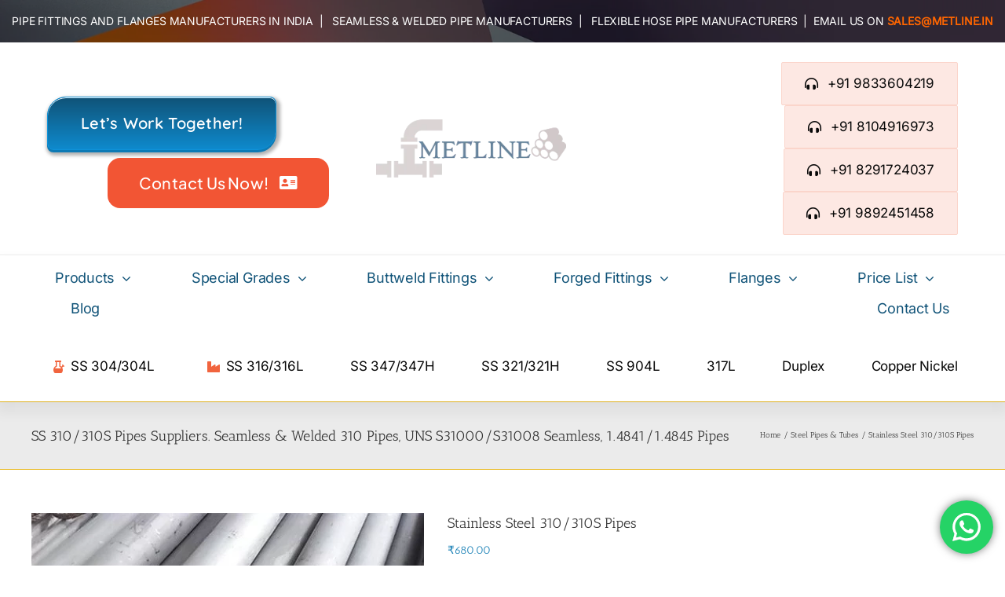

--- FILE ---
content_type: text/html; charset=UTF-8
request_url: https://www.metline-pipefittings.in/product/steel-pipes-tubes/stainless-steel-310-310s-pipes-suppliers-manufacturers/
body_size: 54455
content:
<!DOCTYPE html><html class="avada-html-layout-wide avada-html-header-position-top" dir="ltr" lang="en-US" prefix="og: https://ogp.me/ns#" prefix="og: http://ogp.me/ns# fb: http://ogp.me/ns/fb#"><head><meta http-equiv="X-UA-Compatible" content="IE=edge" /><meta http-equiv="Content-Type" content="text/html; charset=utf-8"/><meta name="viewport" content="width=device-width, initial-scale=1" /><title>Buy SS 310/310S Seamless/Welded/ERW Pipes Manufacturers</title><style>#wpadminbar #wp-admin-bar-wccp_free_top_button .ab-icon:before {
	content: "\f160";
	color: #02CA02;
	top: 3px;
}
#wpadminbar #wp-admin-bar-wccp_free_top_button .ab-icon {
	transform: rotate(45deg);
}</style><meta name="description" content="Manufacturers &amp; Suppliers of SS 310/310S Pipes in India. Stainless Steel 310/310S Seamless &amp; Welded Pipes in 1/8&quot; to 24&quot;, UNS S31000/S31008, 1.4841/1.4845" /><meta name="robots" content="max-image-preview:large" /><meta name="google-site-verification" content="tZxRN0-IBO2m5NrEAm0qErbTsXNve589N7ATNKv5ljY" /><meta name="p:domain_verify" content="0ceaa390dbbd4d448f206c395e838cd8" /><link rel="canonical" href="https://www.metline-pipefittings.in/product/steel-pipes-tubes/stainless-steel-310-310s-pipes-suppliers-manufacturers/" /><meta name="generator" content="All in One SEO (AIOSEO) 4.9.3" /><meta property="og:locale" content="en_US" /><meta property="og:site_name" content="Pipe Fittings &amp; Flanges Manufacturers | Manufacturing Pipe Fittings at Best Prices!" /><meta property="og:type" content="article" /><meta property="og:title" content="Buy SS 310/310S Seamless/Welded/ERW Pipes Manufacturers" /><meta property="og:description" content="Manufacturers &amp; Suppliers of SS 310/310S Pipes in India. Stainless Steel 310/310S Seamless &amp; Welded Pipes in 1/8&quot; to 24&quot;, UNS S31000/S31008, 1.4841/1.4845" /><meta property="og:url" content="https://www.metline-pipefittings.in/product/steel-pipes-tubes/stainless-steel-310-310s-pipes-suppliers-manufacturers/" /><meta property="article:published_time" content="2025-06-08T08:03:53+00:00" /><meta property="article:modified_time" content="2025-06-09T10:26:42+00:00" /><meta name="twitter:card" content="summary" /><meta name="twitter:title" content="Buy SS 310/310S Seamless/Welded/ERW Pipes Manufacturers" /><meta name="twitter:description" content="Manufacturers &amp; Suppliers of SS 310/310S Pipes in India. Stainless Steel 310/310S Seamless &amp; Welded Pipes in 1/8&quot; to 24&quot;, UNS S31000/S31008, 1.4841/1.4845" /> <script type="application/ld+json" class="aioseo-schema">{"@context":"https:\/\/schema.org","@graph":[{"@type":"BreadcrumbList","@id":"https:\/\/www.metline-pipefittings.in\/product\/steel-pipes-tubes\/stainless-steel-310-310s-pipes-suppliers-manufacturers\/#breadcrumblist","itemListElement":[{"@type":"ListItem","@id":"https:\/\/www.metline-pipefittings.in#listItem","position":1,"name":"Home","item":"https:\/\/www.metline-pipefittings.in","nextItem":{"@type":"ListItem","@id":"https:\/\/www.metline-pipefittings.in\/shop\/#listItem","name":"Shop"}},{"@type":"ListItem","@id":"https:\/\/www.metline-pipefittings.in\/shop\/#listItem","position":2,"name":"Shop","item":"https:\/\/www.metline-pipefittings.in\/shop\/","nextItem":{"@type":"ListItem","@id":"https:\/\/www.metline-pipefittings.in\/product-category\/steel-pipes-tubes\/#listItem","name":"Steel Pipes &amp; Tubes"},"previousItem":{"@type":"ListItem","@id":"https:\/\/www.metline-pipefittings.in#listItem","name":"Home"}},{"@type":"ListItem","@id":"https:\/\/www.metline-pipefittings.in\/product-category\/steel-pipes-tubes\/#listItem","position":3,"name":"Steel Pipes &amp; Tubes","item":"https:\/\/www.metline-pipefittings.in\/product-category\/steel-pipes-tubes\/","nextItem":{"@type":"ListItem","@id":"https:\/\/www.metline-pipefittings.in\/product\/steel-pipes-tubes\/stainless-steel-310-310s-pipes-suppliers-manufacturers\/#listItem","name":"Stainless Steel 310\/310S Pipes"},"previousItem":{"@type":"ListItem","@id":"https:\/\/www.metline-pipefittings.in\/shop\/#listItem","name":"Shop"}},{"@type":"ListItem","@id":"https:\/\/www.metline-pipefittings.in\/product\/steel-pipes-tubes\/stainless-steel-310-310s-pipes-suppliers-manufacturers\/#listItem","position":4,"name":"Stainless Steel 310\/310S Pipes","previousItem":{"@type":"ListItem","@id":"https:\/\/www.metline-pipefittings.in\/product-category\/steel-pipes-tubes\/#listItem","name":"Steel Pipes &amp; Tubes"}}]},{"@type":"ItemPage","@id":"https:\/\/www.metline-pipefittings.in\/product\/steel-pipes-tubes\/stainless-steel-310-310s-pipes-suppliers-manufacturers\/#itempage","url":"https:\/\/www.metline-pipefittings.in\/product\/steel-pipes-tubes\/stainless-steel-310-310s-pipes-suppliers-manufacturers\/","name":"Buy SS 310\/310S Seamless\/Welded\/ERW Pipes Manufacturers","description":"Manufacturers & Suppliers of SS 310\/310S Pipes in India. Stainless Steel 310\/310S Seamless & Welded Pipes in 1\/8\" to 24\", UNS S31000\/S31008, 1.4841\/1.4845","inLanguage":"en-US","isPartOf":{"@id":"https:\/\/www.metline-pipefittings.in\/#website"},"breadcrumb":{"@id":"https:\/\/www.metline-pipefittings.in\/product\/steel-pipes-tubes\/stainless-steel-310-310s-pipes-suppliers-manufacturers\/#breadcrumblist"},"image":{"@type":"ImageObject","url":"https:\/\/www.metline-pipefittings.in\/wp-content\/uploads\/2018\/10\/Stainless-Steel-Seamless-Pipes-SS-310-SS-310S.jpg","@id":"https:\/\/www.metline-pipefittings.in\/product\/steel-pipes-tubes\/stainless-steel-310-310s-pipes-suppliers-manufacturers\/#mainImage","width":500,"height":500,"caption":"Stainless Steel Seamless Pipes SS 310 SS 310S"},"primaryImageOfPage":{"@id":"https:\/\/www.metline-pipefittings.in\/product\/steel-pipes-tubes\/stainless-steel-310-310s-pipes-suppliers-manufacturers\/#mainImage"},"datePublished":"2025-06-08T08:03:53+00:00","dateModified":"2025-06-09T10:26:42+00:00"},{"@type":"Organization","@id":"https:\/\/www.metline-pipefittings.in\/#organization","name":"Metline Industries","description":"Manufacturing Pipe Fittings at Best Prices!","url":"https:\/\/www.metline-pipefittings.in\/","telephone":"+919833604219","logo":{"@type":"ImageObject","url":"https:\/\/www.metline-pipefittings.in\/wp-content\/uploads\/2018\/12\/Duplex-2205-Stainless-Steel-Tubes-Manufacturers-Supplier-in-India.jpg","@id":"https:\/\/www.metline-pipefittings.in\/product\/steel-pipes-tubes\/stainless-steel-310-310s-pipes-suppliers-manufacturers\/#organizationLogo","width":500,"height":500,"caption":"Duplex 2205 Stainless Steel Tubes Manufacturers & Supplier in India"},"image":{"@id":"https:\/\/www.metline-pipefittings.in\/product\/steel-pipes-tubes\/stainless-steel-310-310s-pipes-suppliers-manufacturers\/#organizationLogo"}},{"@type":"WebSite","@id":"https:\/\/www.metline-pipefittings.in\/#website","url":"https:\/\/www.metline-pipefittings.in\/","name":"Pipe Fittings & Flanges Manufacturers","description":"Manufacturing Pipe Fittings at Best Prices!","inLanguage":"en-US","publisher":{"@id":"https:\/\/www.metline-pipefittings.in\/#organization"}}]}</script> <link rel="alternate" type="application/rss+xml" title="Pipe Fittings &amp; Flanges Manufacturers &raquo; Feed" href="https://www.metline-pipefittings.in/feed/" /><link rel="alternate" type="application/rss+xml" title="Pipe Fittings &amp; Flanges Manufacturers &raquo; Comments Feed" href="https://www.metline-pipefittings.in/comments/feed/" /><link rel="alternate" title="oEmbed (JSON)" type="application/json+oembed" href="https://www.metline-pipefittings.in/wp-json/oembed/1.0/embed?url=https%3A%2F%2Fwww.metline-pipefittings.in%2Fproduct%2Fsteel-pipes-tubes%2Fstainless-steel-310-310s-pipes-suppliers-manufacturers%2F" /><link rel="alternate" title="oEmbed (XML)" type="text/xml+oembed" href="https://www.metline-pipefittings.in/wp-json/oembed/1.0/embed?url=https%3A%2F%2Fwww.metline-pipefittings.in%2Fproduct%2Fsteel-pipes-tubes%2Fstainless-steel-310-310s-pipes-suppliers-manufacturers%2F&#038;format=xml" /><style id='wp-img-auto-sizes-contain-inline-css' type='text/css'>img:is([sizes=auto i],[sizes^="auto," i]){contain-intrinsic-size:3000px 1500px}
/*# sourceURL=wp-img-auto-sizes-contain-inline-css */</style><link data-optimized="2" rel="stylesheet" href="https://www.metline-pipefittings.in/wp-content/litespeed/css/805d9e87e9cd90163ae3aa4593ea7d66.css?ver=0fb92" /><style id='woocommerce-inline-inline-css' type='text/css'>.woocommerce form .form-row .required { visibility: visible; }
/*# sourceURL=woocommerce-inline-inline-css */</style><style id='ywctm-frontend-inline-css' type='text/css'>form.cart button.single_add_to_cart_button, .ppc-button-wrapper, .wc-ppcp-paylater-msg__container, form.cart .quantity, table.variations, form.variations_form, .single_variation_wrap .variations_button, .widget.woocommerce.widget_shopping_cart{display: none !important}
/*# sourceURL=ywctm-frontend-inline-css */</style> <script type="text/javascript" src="https://www.metline-pipefittings.in/wp-includes/js/jquery/jquery.min.js" id="jquery-core-js"></script> <script type="text/javascript" id="wc-single-product-js-extra" src="[data-uri]" defer></script> <script type="text/javascript" id="woocommerce-js-extra" src="[data-uri]" defer></script> <link rel="https://api.w.org/" href="https://www.metline-pipefittings.in/wp-json/" /><link rel="alternate" title="JSON" type="application/json" href="https://www.metline-pipefittings.in/wp-json/wp/v2/product/13295" /><link rel="EditURI" type="application/rsd+xml" title="RSD" href="https://www.metline-pipefittings.in/xmlrpc.php?rsd" /><meta name="generator" content="WordPress 6.9" /><meta name="generator" content="WooCommerce 10.4.3" /><link rel='shortlink' href='https://www.metline-pipefittings.in/?p=13295' /> <script id="wpcp_disable_selection" type="text/javascript" src="[data-uri]" defer></script> <script id="wpcp_disable_Right_Click" type="text/javascript" src="[data-uri]" defer></script> <style>.unselectable
{
-moz-user-select:none;
-webkit-user-select:none;
cursor: default;
}
html
{
-webkit-touch-callout: none;
-webkit-user-select: none;
-khtml-user-select: none;
-moz-user-select: none;
-ms-user-select: none;
user-select: none;
-webkit-tap-highlight-color: rgba(0,0,0,0);
}</style> <script id="wpcp_css_disable_selection" type="text/javascript" src="[data-uri]" defer></script>  <script type="application/ld+json">{
    "@context": "https://schema.org",
    "@type": "LocalBusiness",
    "name": "Metline Industries",
    "image": "https://www.metline-pipefittings.in/wp-content/uploads/2019/03/The-Metals-Factory-Logo.png",
    "url": "https://www.metline-pipefittings.in/",
    "telephone": "+912267496383",
    "address": {
        "@type": "PostalAddress",
        "streetAddress": "83, A/B, Old Hanuman Lane, 3rd Floor ,, Office No. 16, Kalbadevi",
        "addressLocality": "Mumbai",
        "postalCode": "400002",
        "addressCountry": "India",
        "addressRegion": "Maharashtra"
    },
    "priceRange": "201"
}</script> <script type="application/ld+json">{
    "@context": "https://schema.org",
    "@type": "Organization",
    "name": "Metline Industries (Steel Pipes &amp; Pipe Fittings Manufacturers)",
    "url": "https://www.metline-pipefittings.in",
    "logo": "https://www.metline-pipefittings.in/wp-content/uploads/2019/03/The-Metals-Factory-Logo.png",
    "contactPoint": [
        {
            "@type": "ContactPoint",
            "telephone": "+919833604219",
            "contactType": "customer service",
            "email": "sales@metline.in",
            "areaServed": [
                "AF",
                " AL",
                " DZ",
                " AS",
                " AD",
                " AO",
                " AI",
                " AQ",
                " AG",
                " AR",
                " AM",
                " AW",
                " AU",
                " AT",
                " AZ",
                " BS",
                " BH",
                " BD",
                " BB",
                " BY",
                " BE",
                " BZ",
                " BJ",
                " BM",
                " BT",
                " BO",
                " BA",
                " BW",
                " BV",
                " BR",
                " IO",
                " BN",
                " BG",
                " BF",
                " BI",
                " KH",
                " CM",
                " CA",
                " CV",
                " KY",
                " CF",
                " TD",
                " CL",
                " CN",
                " CX",
                " CC",
                " CO",
                " KM",
                " CD",
                " CG",
                " CK",
                " CR",
                " CI",
                " HR",
                " CU",
                " CY",
                " CZ",
                " CS",
                " DK",
                " DJ",
                " DM",
                " DO",
                " TP",
                " EC",
                " EG",
                " SV",
                " GQ",
                " ER",
                " EE",
                " ET",
                " FK",
                " FO",
                " FJ",
                " FI",
                " FR",
                " GF",
                " PF",
                " TF",
                " GA",
                " GM",
                " GE",
                " DE",
                " GH",
                " GI",
                " GB",
                " GR",
                " GL",
                " GD",
                " GP",
                " GU",
                " GT",
                " GN",
                " GW",
                " GY",
                " HT",
                " HM",
                " VA",
                " HN",
                " HK",
                " HU",
                " IS",
                " IN",
                " ID",
                " IR",
                " IQ",
                " IE",
                " IL",
                " IT",
                " JM",
                " JP",
                " JO",
                " KZ",
                " KE",
                " KI",
                " KP",
                " KR",
                " KW",
                " KG",
                " LA",
                " LV",
                " LB",
                " LS",
                " LR",
                " LY",
                " LI",
                " LT",
                " LU",
                " MO",
                " MK",
                " MG",
                " MW",
                " MY",
                " MV",
                " ML",
                " MT",
                " MH",
                " MQ",
                " MR",
                " MU",
                " YT",
                " MX",
                " FM",
                " MD",
                " MC",
                " MN",
                " MS",
                " MA",
                " MZ",
                " MM",
                " NA",
                " NR",
                " NP",
                " NL",
                " AN",
                " NC",
                " NZ",
                " NI",
                " NE",
                " NG",
                " NU",
                " NF",
                " MP",
                " NO",
                " OM",
                " PK",
                " PW",
                " PS",
                " PA",
                " PG",
                " PY",
                " PE",
                " PH",
                " PN",
                " PL",
                " PT",
                " PR",
                " QA",
                " RE",
                " RO",
                " SU",
                " RU",
                " RW",
                " SH",
                " KN",
                " LC",
                " PM",
                " VC",
                " WS",
                " SM",
                " ST",
                " SA",
                " RS",
                " SN",
                " SC",
                " SL",
                " SG",
                " SK",
                " SI",
                " SB",
                " SO",
                " ZA",
                " GS",
                " ES",
                " LK",
                " SD",
                " SR",
                " SJ",
                " SZ",
                " SE",
                " CH",
                " SY",
                " TW",
                " TJ",
                " TZ",
                " TH",
                " TG",
                " TK",
                " TO",
                " TT",
                " TE",
                " TN",
                " TR",
                " TM",
                " TC",
                " TV",
                " UG",
                " UA",
                " AE",
                " GB",
                " US",
                " UM",
                " UY",
                " UZ",
                " VU",
                " VA",
                " VE",
                " VN",
                " VI",
                " VQ",
                " WF",
                " EH",
                " YE",
                " YU",
                " ZR",
                " ZM",
                " ZW"
            ],
            "availableLanguage": [
                "English"
            ]
        }
    ],
    "sameAs": [
        "https://www.facebook.com/MetlineIndustries/",
        "https://plus.google.com/+MetlineIndustries",
        "https://www.linkedin.com/company/metline"
    ]
}</script> <style type="text/css" id="css-fb-visibility">@media screen and (max-width: 640px){.fusion-no-small-visibility{display:none !important;}body .sm-text-align-center{text-align:center !important;}body .sm-text-align-left{text-align:left !important;}body .sm-text-align-right{text-align:right !important;}body .sm-text-align-justify{text-align:justify !important;}body .sm-flex-align-center{justify-content:center !important;}body .sm-flex-align-flex-start{justify-content:flex-start !important;}body .sm-flex-align-flex-end{justify-content:flex-end !important;}body .sm-mx-auto{margin-left:auto !important;margin-right:auto !important;}body .sm-ml-auto{margin-left:auto !important;}body .sm-mr-auto{margin-right:auto !important;}body .fusion-absolute-position-small{position:absolute;width:100%;}.awb-sticky.awb-sticky-small{ position: sticky; top: var(--awb-sticky-offset,0); }}@media screen and (min-width: 641px) and (max-width: 1024px){.fusion-no-medium-visibility{display:none !important;}body .md-text-align-center{text-align:center !important;}body .md-text-align-left{text-align:left !important;}body .md-text-align-right{text-align:right !important;}body .md-text-align-justify{text-align:justify !important;}body .md-flex-align-center{justify-content:center !important;}body .md-flex-align-flex-start{justify-content:flex-start !important;}body .md-flex-align-flex-end{justify-content:flex-end !important;}body .md-mx-auto{margin-left:auto !important;margin-right:auto !important;}body .md-ml-auto{margin-left:auto !important;}body .md-mr-auto{margin-right:auto !important;}body .fusion-absolute-position-medium{position:absolute;width:100%;}.awb-sticky.awb-sticky-medium{ position: sticky; top: var(--awb-sticky-offset,0); }}@media screen and (min-width: 1025px){.fusion-no-large-visibility{display:none !important;}body .lg-text-align-center{text-align:center !important;}body .lg-text-align-left{text-align:left !important;}body .lg-text-align-right{text-align:right !important;}body .lg-text-align-justify{text-align:justify !important;}body .lg-flex-align-center{justify-content:center !important;}body .lg-flex-align-flex-start{justify-content:flex-start !important;}body .lg-flex-align-flex-end{justify-content:flex-end !important;}body .lg-mx-auto{margin-left:auto !important;margin-right:auto !important;}body .lg-ml-auto{margin-left:auto !important;}body .lg-mr-auto{margin-right:auto !important;}body .fusion-absolute-position-large{position:absolute;width:100%;}.awb-sticky.awb-sticky-large{ position: sticky; top: var(--awb-sticky-offset,0); }}</style><noscript><style>.woocommerce-product-gallery{ opacity: 1 !important; }</style></noscript><style type="text/css" id="custom-background-css">body.custom-background { background-color: #1e73be; }</style> <script type="text/javascript" src="[data-uri]" defer></script> <style id='global-styles-inline-css' type='text/css'>:root{--wp--preset--aspect-ratio--square: 1;--wp--preset--aspect-ratio--4-3: 4/3;--wp--preset--aspect-ratio--3-4: 3/4;--wp--preset--aspect-ratio--3-2: 3/2;--wp--preset--aspect-ratio--2-3: 2/3;--wp--preset--aspect-ratio--16-9: 16/9;--wp--preset--aspect-ratio--9-16: 9/16;--wp--preset--color--black: #000000;--wp--preset--color--cyan-bluish-gray: #abb8c3;--wp--preset--color--white: #ffffff;--wp--preset--color--pale-pink: #f78da7;--wp--preset--color--vivid-red: #cf2e2e;--wp--preset--color--luminous-vivid-orange: #ff6900;--wp--preset--color--luminous-vivid-amber: #fcb900;--wp--preset--color--light-green-cyan: #7bdcb5;--wp--preset--color--vivid-green-cyan: #00d084;--wp--preset--color--pale-cyan-blue: #8ed1fc;--wp--preset--color--vivid-cyan-blue: #0693e3;--wp--preset--color--vivid-purple: #9b51e0;--wp--preset--color--awb-color-1: rgba(255,255,255,1);--wp--preset--color--awb-color-2: rgba(246,246,246,1);--wp--preset--color--awb-color-3: rgba(235,234,234,1);--wp--preset--color--awb-color-4: rgba(224,222,222,1);--wp--preset--color--awb-color-5: rgba(116,116,116,1);--wp--preset--color--awb-color-6: rgba(26,128,182,1);--wp--preset--color--awb-color-7: rgba(16,83,120,1);--wp--preset--color--awb-color-8: rgba(51,51,51,1);--wp--preset--color--awb-color-custom-10: rgba(235,234,234,0.8);--wp--preset--color--awb-color-custom-11: rgba(54,56,57,1);--wp--preset--color--awb-color-custom-12: rgba(232,232,232,1);--wp--preset--color--awb-color-custom-13: rgba(190,189,189,1);--wp--preset--color--awb-color-custom-14: rgba(144,201,232,1);--wp--preset--color--awb-color-custom-15: rgba(90,171,214,1);--wp--preset--color--awb-color-custom-16: rgba(221,221,221,1);--wp--preset--color--awb-color-custom-17: rgba(160,206,78,1);--wp--preset--color--awb-color-custom-18: rgba(229,229,229,1);--wp--preset--gradient--vivid-cyan-blue-to-vivid-purple: linear-gradient(135deg,rgb(6,147,227) 0%,rgb(155,81,224) 100%);--wp--preset--gradient--light-green-cyan-to-vivid-green-cyan: linear-gradient(135deg,rgb(122,220,180) 0%,rgb(0,208,130) 100%);--wp--preset--gradient--luminous-vivid-amber-to-luminous-vivid-orange: linear-gradient(135deg,rgb(252,185,0) 0%,rgb(255,105,0) 100%);--wp--preset--gradient--luminous-vivid-orange-to-vivid-red: linear-gradient(135deg,rgb(255,105,0) 0%,rgb(207,46,46) 100%);--wp--preset--gradient--very-light-gray-to-cyan-bluish-gray: linear-gradient(135deg,rgb(238,238,238) 0%,rgb(169,184,195) 100%);--wp--preset--gradient--cool-to-warm-spectrum: linear-gradient(135deg,rgb(74,234,220) 0%,rgb(151,120,209) 20%,rgb(207,42,186) 40%,rgb(238,44,130) 60%,rgb(251,105,98) 80%,rgb(254,248,76) 100%);--wp--preset--gradient--blush-light-purple: linear-gradient(135deg,rgb(255,206,236) 0%,rgb(152,150,240) 100%);--wp--preset--gradient--blush-bordeaux: linear-gradient(135deg,rgb(254,205,165) 0%,rgb(254,45,45) 50%,rgb(107,0,62) 100%);--wp--preset--gradient--luminous-dusk: linear-gradient(135deg,rgb(255,203,112) 0%,rgb(199,81,192) 50%,rgb(65,88,208) 100%);--wp--preset--gradient--pale-ocean: linear-gradient(135deg,rgb(255,245,203) 0%,rgb(182,227,212) 50%,rgb(51,167,181) 100%);--wp--preset--gradient--electric-grass: linear-gradient(135deg,rgb(202,248,128) 0%,rgb(113,206,126) 100%);--wp--preset--gradient--midnight: linear-gradient(135deg,rgb(2,3,129) 0%,rgb(40,116,252) 100%);--wp--preset--font-size--small: 10.5px;--wp--preset--font-size--medium: 20px;--wp--preset--font-size--large: 21px;--wp--preset--font-size--x-large: 42px;--wp--preset--font-size--normal: 14px;--wp--preset--font-size--xlarge: 28px;--wp--preset--font-size--huge: 42px;--wp--preset--spacing--20: 0.44rem;--wp--preset--spacing--30: 0.67rem;--wp--preset--spacing--40: 1rem;--wp--preset--spacing--50: 1.5rem;--wp--preset--spacing--60: 2.25rem;--wp--preset--spacing--70: 3.38rem;--wp--preset--spacing--80: 5.06rem;--wp--preset--shadow--natural: 6px 6px 9px rgba(0, 0, 0, 0.2);--wp--preset--shadow--deep: 12px 12px 50px rgba(0, 0, 0, 0.4);--wp--preset--shadow--sharp: 6px 6px 0px rgba(0, 0, 0, 0.2);--wp--preset--shadow--outlined: 6px 6px 0px -3px rgb(255, 255, 255), 6px 6px rgb(0, 0, 0);--wp--preset--shadow--crisp: 6px 6px 0px rgb(0, 0, 0);}:where(.is-layout-flex){gap: 0.5em;}:where(.is-layout-grid){gap: 0.5em;}body .is-layout-flex{display: flex;}.is-layout-flex{flex-wrap: wrap;align-items: center;}.is-layout-flex > :is(*, div){margin: 0;}body .is-layout-grid{display: grid;}.is-layout-grid > :is(*, div){margin: 0;}:where(.wp-block-columns.is-layout-flex){gap: 2em;}:where(.wp-block-columns.is-layout-grid){gap: 2em;}:where(.wp-block-post-template.is-layout-flex){gap: 1.25em;}:where(.wp-block-post-template.is-layout-grid){gap: 1.25em;}.has-black-color{color: var(--wp--preset--color--black) !important;}.has-cyan-bluish-gray-color{color: var(--wp--preset--color--cyan-bluish-gray) !important;}.has-white-color{color: var(--wp--preset--color--white) !important;}.has-pale-pink-color{color: var(--wp--preset--color--pale-pink) !important;}.has-vivid-red-color{color: var(--wp--preset--color--vivid-red) !important;}.has-luminous-vivid-orange-color{color: var(--wp--preset--color--luminous-vivid-orange) !important;}.has-luminous-vivid-amber-color{color: var(--wp--preset--color--luminous-vivid-amber) !important;}.has-light-green-cyan-color{color: var(--wp--preset--color--light-green-cyan) !important;}.has-vivid-green-cyan-color{color: var(--wp--preset--color--vivid-green-cyan) !important;}.has-pale-cyan-blue-color{color: var(--wp--preset--color--pale-cyan-blue) !important;}.has-vivid-cyan-blue-color{color: var(--wp--preset--color--vivid-cyan-blue) !important;}.has-vivid-purple-color{color: var(--wp--preset--color--vivid-purple) !important;}.has-black-background-color{background-color: var(--wp--preset--color--black) !important;}.has-cyan-bluish-gray-background-color{background-color: var(--wp--preset--color--cyan-bluish-gray) !important;}.has-white-background-color{background-color: var(--wp--preset--color--white) !important;}.has-pale-pink-background-color{background-color: var(--wp--preset--color--pale-pink) !important;}.has-vivid-red-background-color{background-color: var(--wp--preset--color--vivid-red) !important;}.has-luminous-vivid-orange-background-color{background-color: var(--wp--preset--color--luminous-vivid-orange) !important;}.has-luminous-vivid-amber-background-color{background-color: var(--wp--preset--color--luminous-vivid-amber) !important;}.has-light-green-cyan-background-color{background-color: var(--wp--preset--color--light-green-cyan) !important;}.has-vivid-green-cyan-background-color{background-color: var(--wp--preset--color--vivid-green-cyan) !important;}.has-pale-cyan-blue-background-color{background-color: var(--wp--preset--color--pale-cyan-blue) !important;}.has-vivid-cyan-blue-background-color{background-color: var(--wp--preset--color--vivid-cyan-blue) !important;}.has-vivid-purple-background-color{background-color: var(--wp--preset--color--vivid-purple) !important;}.has-black-border-color{border-color: var(--wp--preset--color--black) !important;}.has-cyan-bluish-gray-border-color{border-color: var(--wp--preset--color--cyan-bluish-gray) !important;}.has-white-border-color{border-color: var(--wp--preset--color--white) !important;}.has-pale-pink-border-color{border-color: var(--wp--preset--color--pale-pink) !important;}.has-vivid-red-border-color{border-color: var(--wp--preset--color--vivid-red) !important;}.has-luminous-vivid-orange-border-color{border-color: var(--wp--preset--color--luminous-vivid-orange) !important;}.has-luminous-vivid-amber-border-color{border-color: var(--wp--preset--color--luminous-vivid-amber) !important;}.has-light-green-cyan-border-color{border-color: var(--wp--preset--color--light-green-cyan) !important;}.has-vivid-green-cyan-border-color{border-color: var(--wp--preset--color--vivid-green-cyan) !important;}.has-pale-cyan-blue-border-color{border-color: var(--wp--preset--color--pale-cyan-blue) !important;}.has-vivid-cyan-blue-border-color{border-color: var(--wp--preset--color--vivid-cyan-blue) !important;}.has-vivid-purple-border-color{border-color: var(--wp--preset--color--vivid-purple) !important;}.has-vivid-cyan-blue-to-vivid-purple-gradient-background{background: var(--wp--preset--gradient--vivid-cyan-blue-to-vivid-purple) !important;}.has-light-green-cyan-to-vivid-green-cyan-gradient-background{background: var(--wp--preset--gradient--light-green-cyan-to-vivid-green-cyan) !important;}.has-luminous-vivid-amber-to-luminous-vivid-orange-gradient-background{background: var(--wp--preset--gradient--luminous-vivid-amber-to-luminous-vivid-orange) !important;}.has-luminous-vivid-orange-to-vivid-red-gradient-background{background: var(--wp--preset--gradient--luminous-vivid-orange-to-vivid-red) !important;}.has-very-light-gray-to-cyan-bluish-gray-gradient-background{background: var(--wp--preset--gradient--very-light-gray-to-cyan-bluish-gray) !important;}.has-cool-to-warm-spectrum-gradient-background{background: var(--wp--preset--gradient--cool-to-warm-spectrum) !important;}.has-blush-light-purple-gradient-background{background: var(--wp--preset--gradient--blush-light-purple) !important;}.has-blush-bordeaux-gradient-background{background: var(--wp--preset--gradient--blush-bordeaux) !important;}.has-luminous-dusk-gradient-background{background: var(--wp--preset--gradient--luminous-dusk) !important;}.has-pale-ocean-gradient-background{background: var(--wp--preset--gradient--pale-ocean) !important;}.has-electric-grass-gradient-background{background: var(--wp--preset--gradient--electric-grass) !important;}.has-midnight-gradient-background{background: var(--wp--preset--gradient--midnight) !important;}.has-small-font-size{font-size: var(--wp--preset--font-size--small) !important;}.has-medium-font-size{font-size: var(--wp--preset--font-size--medium) !important;}.has-large-font-size{font-size: var(--wp--preset--font-size--large) !important;}.has-x-large-font-size{font-size: var(--wp--preset--font-size--x-large) !important;}
/*# sourceURL=global-styles-inline-css */</style><style id='wp-block-library-inline-css' type='text/css'>/*wp_block_styles_on_demand_placeholder:697215afc1d22*/
/*# sourceURL=wp-block-library-inline-css */</style><style id='wp-block-library-theme-inline-css' type='text/css'>.wp-block-audio :where(figcaption){color:#555;font-size:13px;text-align:center}.is-dark-theme .wp-block-audio :where(figcaption){color:#ffffffa6}.wp-block-audio{margin:0 0 1em}.wp-block-code{border:1px solid #ccc;border-radius:4px;font-family:Menlo,Consolas,monaco,monospace;padding:.8em 1em}.wp-block-embed :where(figcaption){color:#555;font-size:13px;text-align:center}.is-dark-theme .wp-block-embed :where(figcaption){color:#ffffffa6}.wp-block-embed{margin:0 0 1em}.blocks-gallery-caption{color:#555;font-size:13px;text-align:center}.is-dark-theme .blocks-gallery-caption{color:#ffffffa6}:root :where(.wp-block-image figcaption){color:#555;font-size:13px;text-align:center}.is-dark-theme :root :where(.wp-block-image figcaption){color:#ffffffa6}.wp-block-image{margin:0 0 1em}.wp-block-pullquote{border-bottom:4px solid;border-top:4px solid;color:currentColor;margin-bottom:1.75em}.wp-block-pullquote :where(cite),.wp-block-pullquote :where(footer),.wp-block-pullquote__citation{color:currentColor;font-size:.8125em;font-style:normal;text-transform:uppercase}.wp-block-quote{border-left:.25em solid;margin:0 0 1.75em;padding-left:1em}.wp-block-quote cite,.wp-block-quote footer{color:currentColor;font-size:.8125em;font-style:normal;position:relative}.wp-block-quote:where(.has-text-align-right){border-left:none;border-right:.25em solid;padding-left:0;padding-right:1em}.wp-block-quote:where(.has-text-align-center){border:none;padding-left:0}.wp-block-quote.is-large,.wp-block-quote.is-style-large,.wp-block-quote:where(.is-style-plain){border:none}.wp-block-search .wp-block-search__label{font-weight:700}.wp-block-search__button{border:1px solid #ccc;padding:.375em .625em}:where(.wp-block-group.has-background){padding:1.25em 2.375em}.wp-block-separator.has-css-opacity{opacity:.4}.wp-block-separator{border:none;border-bottom:2px solid;margin-left:auto;margin-right:auto}.wp-block-separator.has-alpha-channel-opacity{opacity:1}.wp-block-separator:not(.is-style-wide):not(.is-style-dots){width:100px}.wp-block-separator.has-background:not(.is-style-dots){border-bottom:none;height:1px}.wp-block-separator.has-background:not(.is-style-wide):not(.is-style-dots){height:2px}.wp-block-table{margin:0 0 1em}.wp-block-table td,.wp-block-table th{word-break:normal}.wp-block-table :where(figcaption){color:#555;font-size:13px;text-align:center}.is-dark-theme .wp-block-table :where(figcaption){color:#ffffffa6}.wp-block-video :where(figcaption){color:#555;font-size:13px;text-align:center}.is-dark-theme .wp-block-video :where(figcaption){color:#ffffffa6}.wp-block-video{margin:0 0 1em}:root :where(.wp-block-template-part.has-background){margin-bottom:0;margin-top:0;padding:1.25em 2.375em}
/*# sourceURL=/wp-includes/css/dist/block-library/theme.min.css */</style><style id='classic-theme-styles-inline-css' type='text/css'>/*! This file is auto-generated */
.wp-block-button__link{color:#fff;background-color:#32373c;border-radius:9999px;box-shadow:none;text-decoration:none;padding:calc(.667em + 2px) calc(1.333em + 2px);font-size:1.125em}.wp-block-file__button{background:#32373c;color:#fff;text-decoration:none}
/*# sourceURL=/wp-includes/css/classic-themes.min.css */</style></head><body class="wp-singular product-template-default single single-product postid-13295 custom-background wp-theme-Avada theme-Avada woocommerce woocommerce-page woocommerce-no-js unselectable fusion-image-hovers fusion-pagination-sizing fusion-button_type-flat fusion-button_span-no fusion-button_gradient-linear avada-image-rollover-circle-yes avada-image-rollover-yes avada-image-rollover-direction-left fusion-has-button-gradient fusion-body ltr fusion-sticky-header no-tablet-sticky-header no-mobile-sticky-header no-mobile-slidingbar no-mobile-totop avada-has-rev-slider-styles fusion-disable-outline fusion-sub-menu-fade mobile-logo-pos-left layout-wide-mode avada-has-boxed-modal-shadow-none layout-scroll-offset-full fusion-top-header menu-text-align-center fusion-woo-product-design-classic fusion-woo-shop-page-columns-4 fusion-woo-related-columns-4 fusion-woo-archive-page-columns-3 avada-has-woo-gallery-disabled woo-sale-badge-circle woo-outofstock-badge-top_bar mobile-menu-design-modern fusion-show-pagination-text fusion-header-layout-v3 avada-responsive avada-footer-fx-none avada-menu-highlight-style-bar fusion-search-form-classic fusion-main-menu-search-dropdown fusion-avatar-square avada-sticky-shrinkage avada-dropdown-styles avada-blog-layout-large avada-blog-archive-layout-large avada-header-shadow-no avada-has-logo-background avada-menu-icon-position-left avada-has-megamenu-shadow avada-has-mainmenu-dropdown-divider fusion-has-main-nav-icon-circle avada-has-main-nav-search-icon avada-has-megamenu-item-divider avada-has-breadcrumb-mobile-hidden avada-has-titlebar-bar_and_content avada-header-top-bg-not-opaque avada-has-pagination-padding avada-flyout-menu-direction-fade avada-ec-views-v1" data-awb-post-id="13295">
<a class="skip-link screen-reader-text" href="#content">Skip to content</a><div id="boxed-wrapper"><div id="wrapper" class="fusion-wrapper"><div id="home" style="position:relative;top:-1px;"></div><div class="fusion-tb-header"><div class="fusion-fullwidth fullwidth-box fusion-builder-row-1 fusion-flex-container hundred-percent-fullwidth non-hundred-percent-height-scrolling fusion-no-small-visibility" style="--link_hover_color: #f1643e;--link_color: #ffffff;--awb-border-radius-top-left:0px;--awb-border-radius-top-right:0px;--awb-border-radius-bottom-right:0px;--awb-border-radius-bottom-left:0px;--awb-padding-right:0px;--awb-padding-left:0px;--awb-flex-wrap:wrap;" ><div class="fusion-builder-row fusion-row fusion-flex-align-items-flex-start fusion-flex-content-wrap" style="width:calc( 100% + 0px ) !important;max-width:calc( 100% + 0px ) !important;margin-left: calc(-0px / 2 );margin-right: calc(-0px / 2 );"><div class="fusion-layout-column fusion_builder_column fusion-builder-column-0 fusion_builder_column_1_1 1_1 fusion-flex-column" style="--awb-padding-top:20px;--awb-padding-bottom:20px;--awb-padding-right-medium:50px;--awb-padding-left-medium:50px;--awb-bg-image:linear-gradient(180deg, rgba(10,10,10,0.55) 0%,rgba(10,10,10,0.55) 100%),url(https://www.metline-pipefittings.in/wp-content/uploads/2022/11/topbar-bg.jpg.webp);;--awb-bg-size:cover;--awb-width-large:100%;--awb-margin-top-large:0px;--awb-spacing-right-large:0px;--awb-margin-bottom-large:0px;--awb-spacing-left-large:0px;--awb-width-medium:100%;--awb-order-medium:0;--awb-spacing-right-medium:0px;--awb-spacing-left-medium:0px;--awb-width-small:100%;--awb-order-small:0;--awb-spacing-right-small:0px;--awb-spacing-left-small:0px;"><div class="fusion-column-wrapper fusion-column-has-shadow fusion-flex-justify-content-center fusion-content-layout-column fusion-column-has-bg-image" data-bg-url="https://www.metline-pipefittings.in/wp-content/uploads/2022/11/topbar-bg.jpg"><div class="fusion-text fusion-text-1 fusion-text-no-margin" style="--awb-content-alignment:center;--awb-font-size:14px;--awb-line-height:1;--awb-letter-spacing:-0.012em;--awb-text-transform:uppercase;--awb-text-color:#ffffff;--awb-text-font-family:&quot;Inter&quot;;--awb-text-font-style:normal;--awb-text-font-weight:400;"><p>Pipe Fittings and Flanges Manufacturers in India  |   Seamless &amp; Welded Pipe Manufacturers  |   Flexible Hose Pipe Manufacturers  |  Email Us on <span style="color: #ff6600;"><strong>sales@metline.in</strong></span></p></div></div></div></div></div><div class="fusion-fullwidth fullwidth-box fusion-builder-row-2 fusion-flex-container has-pattern-background has-mask-background hundred-percent-fullwidth non-hundred-percent-height-scrolling" style="--link_hover_color: var(--awb-color7);--awb-border-sizes-bottom:1px;--awb-border-color:#efefef;--awb-border-radius-top-left:0px;--awb-border-radius-top-right:0px;--awb-border-radius-bottom-right:0px;--awb-border-radius-bottom-left:0px;--awb-padding-top:25px;--awb-padding-right:60px;--awb-padding-bottom:25px;--awb-padding-left:60px;--awb-background-color:#ffffff;--awb-flex-wrap:wrap;" ><div class="fusion-builder-row fusion-row fusion-flex-align-items-center fusion-flex-justify-content-space-between fusion-flex-content-wrap" style="width:104% !important;max-width:104% !important;margin-left: calc(-4% / 2 );margin-right: calc(-4% / 2 );"><div class="fusion-layout-column fusion_builder_column fusion-builder-column-1 fusion_builder_column_2_5 2_5 fusion-flex-column fusion-no-small-visibility" style="--awb-bg-size:cover;--awb-width-large:40%;--awb-margin-top-large:0px;--awb-spacing-right-large:4.8%;--awb-margin-bottom-large:0px;--awb-spacing-left-large:4.8%;--awb-width-medium:50%;--awb-order-medium:0;--awb-spacing-right-medium:3.84%;--awb-spacing-left-medium:3.84%;--awb-width-small:100%;--awb-order-small:0;--awb-margin-top-small:20px;--awb-spacing-right-small:1.92%;--awb-spacing-left-small:1.92%;"><div class="fusion-column-wrapper fusion-column-has-shadow fusion-flex-justify-content-flex-start fusion-content-layout-column"><div ><a class="fusion-button button-3d fusion-button-default-size button-custom fusion-button-default button-1 fusion-button-default-span fusion-has-button-gradient" style="--button_bevel_color:#0d7ab5;--button_bevel_color_hover:#0d7ab5;--button_accent_color:#ffffff;--button_border_color:#0f92d8;--button_accent_hover_color:#ffffff;--button_border_hover_color:#0f92d8;--button_border_width-top:1px;--button_border_width-right:1px;--button_border_width-bottom:1px;--button_border_width-left:1px;--button-border-radius-top-left:24px;--button-border-radius-top-right:8px;--button-border-radius-bottom-right:24px;--button-border-radius-bottom-left:8px;--button_gradient_top_color:var(--awb-color7);--button_gradient_bottom_color:#0e8acd;--button_gradient_top_color_hover:#0f92d8;--button_gradient_bottom_color_hover:#0f92d8;--button_text_transform:var(--awb-typography3-text-transform);--button_font_size:20px;--button_line_height:30px;--button_padding-top:18px;--button_padding-right:42px;--button_padding-bottom:18px;--button_padding-left:42px;--button_typography-letter-spacing:var(--awb-typography3-letter-spacing);--button_typography-font-family:&quot;Quicksand&quot;;--button_typography-font-style:normal;--button_typography-font-weight:600;--button_margin-top:10px;--button_margin-bottom:10px;" target="_self" title="Pipe Fittings and Flanges Manufacturers in India" aria-label="Pipe Fittings and Flanges Manufacturers in India" href="https://www.metline-pipefittings.in/"><span class="fusion-button-text awb-button__text awb-button__text--default">Let&#8217;s Work Together!</span></a></div><div style="text-align:center;"><a class="fusion-button button-flat fusion-button-default-size button-custom fusion-button-default button-2 fusion-button-default-span fusion-button-default-type" style="--button_accent_color:#ffffff;--button_border_color:#f25534;--button_accent_hover_color:#ffffff;--button_border_hover_color:#df4626;--button-border-radius-top-left:16px;--button-border-radius-top-right:16px;--button-border-radius-bottom-right:16px;--button-border-radius-bottom-left:16px;--button_gradient_top_color:#f25534;--button_gradient_bottom_color:#f25534;--button_gradient_top_color_hover:#df4626;--button_gradient_bottom_color_hover:#df4626;--button_text_transform:var(--awb-typography3-text-transform);--button_font_size:20px;--button_line_height:1.4;--button_padding-top:18px;--button_padding-right:40px;--button_padding-bottom:18px;--button_padding-left:40px;--button_typography-letter-spacing:0.01em;--button_typography-font-family:&quot;Plus Jakarta Sans&quot;;--button_typography-font-style:normal;--button_typography-font-weight:500;" target="_self" title="Contact Metline Industries!" aria-label="Contact Metline Industries!" href="https://www.metline-pipefittings.in/contact-us/"><span class="fusion-button-text awb-button__text awb-button__text--default">Contact Us Now!</span><i class="fa-address-card fas awb-button__icon awb-button__icon--default button-icon-right" aria-hidden="true"></i></a></div></div></div><div class="fusion-layout-column fusion_builder_column fusion-builder-column-2 fusion_builder_column_1_5 1_5 fusion-flex-column fusion-flex-align-self-center" style="--awb-bg-size:cover;--awb-width-large:20%;--awb-margin-top-large:0px;--awb-spacing-right-large:-40px;--awb-margin-bottom-large:0px;--awb-spacing-left-large:-40px;--awb-width-medium:50%;--awb-order-medium:0;--awb-spacing-right-medium:-40px;--awb-spacing-left-medium:-40px;--awb-width-small:100%;--awb-order-small:0;--awb-spacing-right-small:-40px;--awb-spacing-left-small:-40px;"><div class="fusion-column-wrapper fusion-column-has-shadow fusion-flex-justify-content-center fusion-content-layout-column"><div class="fusion-image-element " style="text-align:left;--awb-max-width:400px;--awb-caption-title-font-family:var(--h2_typography-font-family);--awb-caption-title-font-weight:var(--h2_typography-font-weight);--awb-caption-title-font-style:var(--h2_typography-font-style);--awb-caption-title-size:var(--h2_typography-font-size);--awb-caption-title-transform:var(--h2_typography-text-transform);--awb-caption-title-line-height:var(--h2_typography-line-height);--awb-caption-title-letter-spacing:var(--h2_typography-letter-spacing);"><span class=" fusion-imageframe imageframe-none imageframe-1 hover-type-none"><a class="fusion-no-lightbox" href="https://www.metline-pipefittings.in/" target="_self" aria-label="Pipe Fittings Manufacturers in India &#8211; METLINE LOGO"><img decoding="async" width="300" height="92" alt="Pipe Fittings &amp; Flanges Manufacturers" src="https://www.metline-pipefittings.in/wp-content/uploads/2022/11/Pipe-Fittings-Manufacturers-in-India-METLINE-LOGO.png" class="img-responsive wp-image-17161" srcset="https://www.metline-pipefittings.in/wp-content/uploads/2022/11/Pipe-Fittings-Manufacturers-in-India-METLINE-LOGO-200x61.png.webp 200w, https://www.metline-pipefittings.in/wp-content/uploads/2022/11/Pipe-Fittings-Manufacturers-in-India-METLINE-LOGO.png 300w" sizes="(max-width: 1024px) 100vw, (max-width: 640px) 100vw, 300px" /></a></span></div></div></div><div class="fusion-layout-column fusion_builder_column fusion-builder-column-3 fusion_builder_column_2_5 2_5 fusion-flex-column fusion-no-small-visibility" style="--awb-bg-size:cover;--awb-width-large:40%;--awb-margin-top-large:0px;--awb-spacing-right-large:4.8%;--awb-margin-bottom-large:0px;--awb-spacing-left-large:4.8%;--awb-width-medium:50%;--awb-order-medium:0;--awb-spacing-right-medium:3.84%;--awb-spacing-left-medium:3.84%;--awb-width-small:100%;--awb-order-small:0;--awb-margin-top-small:20px;--awb-spacing-right-small:1.92%;--awb-spacing-left-small:1.92%;" data-scroll-devices="small-visibility,medium-visibility,large-visibility"><div class="fusion-column-wrapper fusion-column-has-shadow fusion-flex-justify-content-flex-end fusion-content-layout-row"><div ><a class="fusion-button button-flat fusion-button-default-size button-custom fusion-button-default button-3 fusion-button-default-span fusion-button-default-type" style="--button_accent_color:#090909;--button_border_color:#fbd5cb;--button_accent_hover_color:#ffffff;--button_border_hover_color:#f1643e;--button_border_width-top:1px;--button_border_width-right:1px;--button_border_width-bottom:1px;--button_border_width-left:1px;--button_gradient_top_color:#fde8e3;--button_gradient_bottom_color:#fde8e3;--button_gradient_top_color_hover:#f1643e;--button_gradient_bottom_color_hover:#f1643e;--button_font_size:17px;--button_line_height:1;--button_padding-top:18px;--button_padding-bottom:18px;--button_typography-letter-spacing:-0.012em;--button_typography-font-family:&quot;Inter&quot;;--button_typography-font-style:normal;--button_typography-font-weight:400;" target="_self" href="#"><i class="fa-headphones-alt fas awb-button__icon awb-button__icon--default button-icon-left" aria-hidden="true"></i><span class="fusion-button-text awb-button__text awb-button__text--default">+91 9833604219</span></a></div><div ><a class="fusion-button button-flat fusion-button-default-size button-custom fusion-button-default button-4 fusion-button-default-span fusion-button-default-type" style="--button_accent_color:#090909;--button_border_color:#fbd5cb;--button_accent_hover_color:#ffffff;--button_border_hover_color:#f1643e;--button_border_width-top:1px;--button_border_width-right:1px;--button_border_width-bottom:1px;--button_border_width-left:1px;--button_gradient_top_color:#fde8e3;--button_gradient_bottom_color:#fde8e3;--button_gradient_top_color_hover:#f1643e;--button_gradient_bottom_color_hover:#f1643e;--button_font_size:17px;--button_line_height:1;--button_padding-top:18px;--button_padding-bottom:18px;--button_typography-letter-spacing:-0.012em;--button_typography-font-family:&quot;Inter&quot;;--button_typography-font-style:normal;--button_typography-font-weight:400;" target="_self" href="#"><i class="fa-headphones-alt fas awb-button__icon awb-button__icon--default button-icon-left" aria-hidden="true"></i><span class="fusion-button-text awb-button__text awb-button__text--default">+91 8104916973</span></a></div><div ><a class="fusion-button button-flat fusion-button-default-size button-custom fusion-button-default button-5 fusion-button-default-span fusion-button-default-type" style="--button_accent_color:#090909;--button_border_color:#fbd5cb;--button_accent_hover_color:#ffffff;--button_border_hover_color:#f1643e;--button_border_width-top:1px;--button_border_width-right:1px;--button_border_width-bottom:1px;--button_border_width-left:1px;--button_gradient_top_color:#fde8e3;--button_gradient_bottom_color:#fde8e3;--button_gradient_top_color_hover:#f1643e;--button_gradient_bottom_color_hover:#f1643e;--button_font_size:17px;--button_line_height:1;--button_padding-top:18px;--button_padding-bottom:18px;--button_typography-letter-spacing:-0.012em;--button_typography-font-family:&quot;Inter&quot;;--button_typography-font-style:normal;--button_typography-font-weight:400;" target="_self" href="#"><i class="fa-headphones-alt fas awb-button__icon awb-button__icon--default button-icon-left" aria-hidden="true"></i><span class="fusion-button-text awb-button__text awb-button__text--default">+91 8291724037</span></a></div><div ><a class="fusion-button button-flat fusion-button-default-size button-custom fusion-button-default button-6 fusion-button-default-span fusion-button-default-type" style="--button_accent_color:#090909;--button_border_color:#fbd5cb;--button_accent_hover_color:#ffffff;--button_border_hover_color:#f1643e;--button_border_width-top:1px;--button_border_width-right:1px;--button_border_width-bottom:1px;--button_border_width-left:1px;--button_gradient_top_color:#fde8e3;--button_gradient_bottom_color:#fde8e3;--button_gradient_top_color_hover:#f1643e;--button_gradient_bottom_color_hover:#f1643e;--button_font_size:17px;--button_line_height:1;--button_padding-top:18px;--button_padding-bottom:18px;--button_typography-letter-spacing:-0.012em;--button_typography-font-family:&quot;Inter&quot;;--button_typography-font-style:normal;--button_typography-font-weight:400;" target="_self" href="#"><i class="fa-headphones-alt fas awb-button__icon awb-button__icon--default button-icon-left" aria-hidden="true"></i><span class="fusion-button-text awb-button__text awb-button__text--default">+91 9892451458</span></a></div></div></div></div></div><div class="fusion-fullwidth fullwidth-box fusion-builder-row-3 fusion-flex-container has-pattern-background has-mask-background hundred-percent-fullwidth non-hundred-percent-height-scrolling fusion-custom-z-index" style="--awb-border-radius-top-left:0px;--awb-border-radius-top-right:0px;--awb-border-radius-bottom-right:0px;--awb-border-radius-bottom-left:0px;--awb-z-index:9999;--awb-padding-right:60px;--awb-padding-left:60px;--awb-background-color:#ffffff;--awb-flex-wrap:wrap;--awb-box-shadow:0px 10px 15px 5px rgba(10,10,10,0.05);" ><div class="fusion-builder-row fusion-row fusion-flex-align-items-flex-start fusion-flex-content-wrap" style="width:104% !important;max-width:104% !important;margin-left: calc(-4% / 2 );margin-right: calc(-4% / 2 );"><div class="fusion-layout-column fusion_builder_column fusion-builder-column-4 fusion_builder_column_1_1 1_1 fusion-flex-column fusion-flex-align-self-center" style="--awb-z-index:9999;--awb-bg-color:var(--awb-color1);--awb-bg-color-hover:var(--awb-color1);--awb-bg-size:cover;--awb-width-large:100%;--awb-margin-top-large:0px;--awb-spacing-right-large:1.92%;--awb-margin-bottom-large:0px;--awb-spacing-left-large:1.92%;--awb-width-medium:100%;--awb-order-medium:0;--awb-spacing-right-medium:1.92%;--awb-spacing-left-medium:1.92%;--awb-width-small:100%;--awb-order-small:0;--awb-spacing-right-small:1.92%;--awb-spacing-left-small:1.92%;"><div class="fusion-column-wrapper fusion-column-has-shadow fusion-flex-justify-content-center fusion-content-layout-column"><nav class="awb-menu awb-menu_row awb-menu_em-hover mobile-mode-collapse-to-button awb-menu_icons-right awb-menu_dc-yes mobile-trigger-fullwidth-on awb-menu_mobile-toggle awb-menu_indent-left awb-menu_mt-fullwidth mobile-size-full-absolute loading mega-menu-loading awb-menu_desktop awb-menu_dropdown awb-menu_expand-right awb-menu_transition-fade avada-main-menu" style="--awb-font-size:18px;--awb-line-height:1;--awb-margin-top:10px;--awb-margin-bottom:10px;--awb-text-transform:var(--awb-typography3-text-transform);--awb-bg:var(--awb-color1);--awb-border-radius-top-left:10px;--awb-border-radius-top-right:10px;--awb-border-radius-bottom-right:10px;--awb-border-radius-bottom-left:10px;--awb-gap:40px;--awb-align-items:center;--awb-justify-content:space-between;--awb-items-padding-top:10px;--awb-items-padding-right:10px;--awb-items-padding-bottom:10px;--awb-items-padding-left:10px;--awb-border-color:var(--awb-color1);--awb-border-bottom:1px;--awb-color:var(--awb-color7);--awb-letter-spacing:-0.012em;--awb-active-color:#f1643e;--awb-active-border-bottom:1px;--awb-active-border-color:#f1643e;--awb-submenu-color:var(--awb-color5);--awb-submenu-bg:var(--awb-color2);--awb-submenu-sep-color:var(--awb-color7);--awb-submenu-border-radius-top-left:10px;--awb-submenu-border-radius-top-right:10px;--awb-submenu-border-radius-bottom-right:10px;--awb-submenu-border-radius-bottom-left:10px;--awb-submenu-active-bg:#efefef;--awb-submenu-active-color:#090909;--awb-submenu-space:5px;--awb-icons-color:var(--awb-color7);--awb-icons-hover-color:#f1643e;--awb-main-justify-content:flex-start;--awb-mobile-nav-button-align-hor:center;--awb-mobile-color:#090909;--awb-mobile-active-bg:#fafafa;--awb-mobile-active-color:#f1643e;--awb-mobile-trigger-font-size:28px;--awb-mobile-trigger-color:#303030;--awb-mobile-trigger-background-color:#e3f3fd;--awb-mobile-font-size:17px;--awb-mobile-text-transform:var(--awb-typography3-text-transform);--awb-mobile-line-height:1;--awb-mobile-letter-spacing:-0.012em;--awb-mobile-sep-color:#efefef;--awb-mobile-justify:flex-start;--awb-mobile-caret-left:auto;--awb-mobile-caret-right:0;--awb-fusion-font-family-typography:&quot;Inter&quot;;--awb-fusion-font-style-typography:normal;--awb-fusion-font-weight-typography:400;--awb-fusion-font-family-submenu-typography:inherit;--awb-fusion-font-style-submenu-typography:normal;--awb-fusion-font-weight-submenu-typography:400;--awb-fusion-font-family-mobile-typography:&quot;Inter&quot;;--awb-fusion-font-style-mobile-typography:normal;--awb-fusion-font-weight-mobile-typography:400;" aria-label="mainmenu M-PF" data-breakpoint="1100" data-count="0" data-transition-type="left" data-transition-time="300" data-expand="right"><button type="button" class="awb-menu__m-toggle" aria-expanded="false" aria-controls="menu-mainmenu-m-pf"><span class="awb-menu__m-toggle-inner"><span class="collapsed-nav-text">Main Menu</span><span class="awb-menu__m-collapse-icon"><span class="awb-menu__m-collapse-icon-open fa-bars fas"></span><span class="awb-menu__m-collapse-icon-close fa-times fas"></span></span></span></button><ul id="menu-mainmenu-m-pf" class="fusion-menu awb-menu__main-ul awb-menu__main-ul_row"><li  id="menu-item-53"  class="menu-item menu-item-type-custom menu-item-object-custom menu-item-has-children menu-item-53 awb-menu__li awb-menu__main-li awb-menu__main-li_regular fusion-megamenu-menu "  data-item-id="53"><span class="awb-menu__main-background-default awb-menu__main-background-default_left"></span><span class="awb-menu__main-background-active awb-menu__main-background-active_left"></span><a  href="#" class="awb-menu__main-a awb-menu__main-a_regular"><span class="menu-text">Products</span><span class="awb-menu__open-nav-submenu-hover"></span></a><button type="button" aria-label="Open submenu of Products" aria-expanded="false" class="awb-menu__open-nav-submenu_mobile awb-menu__open-nav-submenu_main"></button><div class="fusion-megamenu-wrapper fusion-columns-5 columns-per-row-5 columns-17 col-span-10"><div class="row"><div class="fusion-megamenu-holder" style="width:83.333vw;" data-width="83.333vw"><ul class="fusion-megamenu fusion-megamenu-border"><li  id="menu-item-879"  class="menu-item menu-item-type-post_type menu-item-object-page menu-item-879 awb-menu__li fusion-megamenu-submenu menu-item-has-link fusion-megamenu-columns-5 col-lg-2 col-md-2 col-sm-2"  style="width:20%;"><div class='fusion-megamenu-title'><a class="awb-justify-title" href="https://www.metline-pipefittings.in/stainless-steel-pipe-fittings-elbow-flanges-manufacturer/">Stainless Steel Pipe Fittings</a></div></li><li  id="menu-item-1751"  class="menu-item menu-item-type-post_type menu-item-object-page menu-item-1751 awb-menu__li fusion-megamenu-submenu menu-item-has-link fusion-megamenu-columns-5 col-lg-2 col-md-2 col-sm-2"  style="width:20%;"><div class='fusion-megamenu-title'><a class="awb-justify-title" href="https://www.metline-pipefittings.in/stainless-steel-seamless-welded-coiled-capillary-tubing-pipes/">Stainless Steel Pipes &#038; Tubes</a></div></li><li  id="menu-item-2194"  class="menu-item menu-item-type-post_type menu-item-object-page menu-item-2194 awb-menu__li fusion-megamenu-submenu menu-item-has-link fusion-megamenu-columns-5 col-lg-2 col-md-2 col-sm-2"  style="width:20%;"><div class='fusion-megamenu-title'><a class="awb-justify-title" href="https://www.metline-pipefittings.in/sanitary-tubes-pipes-fittings-manufacturer-supplier/">Sanitary Tubes, Pipes and Fittings</a></div></li><li  id="menu-item-886"  class="menu-item menu-item-type-post_type menu-item-object-page menu-item-886 awb-menu__li fusion-megamenu-submenu menu-item-has-link fusion-megamenu-columns-5 col-lg-2 col-md-2 col-sm-2"  style="width:20%;"><div class='fusion-megamenu-title'><a class="awb-justify-title" href="https://www.metline-pipefittings.in/carbon-steel-pipe-fittings-elbow-flanges-manufacturer/">Carbon Steel Pipe Fittings</a></div></li><li  id="menu-item-887"  class="menu-item menu-item-type-post_type menu-item-object-page menu-item-887 awb-menu__li fusion-megamenu-submenu menu-item-has-link fusion-megamenu-columns-5 col-lg-2 col-md-2 col-sm-2"  style="width:20%;"><div class='fusion-megamenu-title'><a class="awb-justify-title" href="https://www.metline-pipefittings.in/alloy-steel-pipe-fittings-elbow-flanges-manufacturer/">Alloy Steel Pipe Fittings</a></div></li></ul><ul class="fusion-megamenu fusion-megamenu-row-2 fusion-megamenu-row-columns-5 fusion-megamenu-border"><li  id="menu-item-883"  class="menu-item menu-item-type-post_type menu-item-object-page menu-item-883 awb-menu__li fusion-megamenu-submenu menu-item-has-link fusion-megamenu-columns-5 col-lg-2 col-md-2 col-sm-2"  style="width:20%;"><div class='fusion-megamenu-title'><a class="awb-justify-title" href="https://www.metline-pipefittings.in/stainless-steel-ferrule-fittings-manufacturer/">Ferrule Fittings|Compression Fittings</a></div></li><li  id="menu-item-881"  class="menu-item menu-item-type-post_type menu-item-object-page menu-item-881 awb-menu__li fusion-megamenu-submenu menu-item-has-link fusion-megamenu-columns-5 col-lg-2 col-md-2 col-sm-2"  style="width:20%;"><div class='fusion-megamenu-title'><a class="awb-justify-title" href="https://www.metline-pipefittings.in/investment-casting-ic-fittings-manufacturer/">Investment Casting-IC Fittings</a></div></li><li  id="menu-item-880"  class="menu-item menu-item-type-post_type menu-item-object-page menu-item-880 awb-menu__li fusion-megamenu-submenu menu-item-has-link fusion-megamenu-columns-5 col-lg-2 col-md-2 col-sm-2"  style="width:20%;"><div class='fusion-megamenu-title'><a class="awb-justify-title" href="https://www.metline-pipefittings.in/stainless-steel-aluminium-plate-circles-rings-forgings/">Plate Circles, Rings, Forgings</a></div></li><li  id="menu-item-882"  class="menu-item menu-item-type-post_type menu-item-object-page menu-item-882 awb-menu__li fusion-megamenu-submenu menu-item-has-link fusion-megamenu-columns-5 col-lg-2 col-md-2 col-sm-2"  style="width:20%;"><div class='fusion-megamenu-title'><a class="awb-justify-title" href="https://www.metline-pipefittings.in/flabricated-flanged-pipes-fittings-elbow/">Fabricated/Flanged Pipes, Fittings</a></div></li><li  id="menu-item-884"  class="menu-item menu-item-type-post_type menu-item-object-page menu-item-884 awb-menu__li fusion-megamenu-submenu menu-item-has-link fusion-megamenu-columns-5 col-lg-2 col-md-2 col-sm-2"  style="width:20%;"><div class='fusion-megamenu-title'><a class="awb-justify-title" href="https://www.metline-pipefittings.in/stainless-steel-fasteners-nut-bolt-screw-washers-threaded-rod/">Steel Fasteners</a></div></li></ul><ul class="fusion-megamenu fusion-megamenu-row-3 fusion-megamenu-row-columns-5 fusion-megamenu-border"><li  id="menu-item-885"  class="menu-item menu-item-type-post_type menu-item-object-page menu-item-885 awb-menu__li fusion-megamenu-submenu menu-item-has-link fusion-megamenu-columns-5 col-lg-2 col-md-2 col-sm-2"  style="width:20%;"><div class='fusion-megamenu-title'><a class="awb-justify-title" href="https://www.metline-pipefittings.in/dished-end-manufacturer/">Dish End | Dished Ends</a></div></li><li  id="menu-item-1606"  class="menu-item menu-item-type-post_type menu-item-object-page menu-item-1606 awb-menu__li fusion-megamenu-submenu menu-item-has-link fusion-megamenu-columns-5 col-lg-2 col-md-2 col-sm-2"  style="width:20%;"><div class='fusion-megamenu-title'><a class="awb-justify-title" href="https://www.metline-pipefittings.in/stainless-steel-flexible-hose-braided-pipes-corrugated/">SS Flexible Hose Pipes</a></div></li><li  id="menu-item-1621"  class="menu-item menu-item-type-post_type menu-item-object-page menu-item-1621 awb-menu__li fusion-megamenu-submenu menu-item-has-link fusion-megamenu-columns-5 col-lg-2 col-md-2 col-sm-2"  style="width:20%;"><div class='fusion-megamenu-title'><a class="awb-justify-title" href="https://www.metline-pipefittings.in/aluminium-flanges-elbow-bends-pipe-fittings/">Aluminium Fittings | Flanges</a></div></li><li  id="menu-item-1699"  class="menu-item menu-item-type-post_type menu-item-object-page menu-item-1699 awb-menu__li fusion-megamenu-submenu menu-item-has-link fusion-megamenu-columns-5 col-lg-2 col-md-2 col-sm-2"  style="width:20%;"><div class='fusion-megamenu-title'><a class="awb-justify-title" href="https://www.metline-pipefittings.in/dairy-sanitary-fittings-ball-butterfly-valves-manufacturer/">Sanitary|Dairy Fittings &#038; Valves</a></div></li><li  id="menu-item-1768"  class="menu-item menu-item-type-post_type menu-item-object-page menu-item-1768 awb-menu__li fusion-megamenu-submenu menu-item-has-link fusion-megamenu-columns-5 col-lg-2 col-md-2 col-sm-2"  style="width:20%;"><div class='fusion-megamenu-title'><a class="awb-justify-title" href="https://www.metline-pipefittings.in/stainless-steel-round-bars-bright-hex-angles-flats-channels/">Stainless Steel Bars|Flats</a></div></li></ul><ul class="fusion-megamenu fusion-megamenu-row-4 fusion-megamenu-row-columns-2"><li  id="menu-item-1906"  class="menu-item menu-item-type-post_type menu-item-object-page menu-item-1906 awb-menu__li fusion-megamenu-submenu menu-item-has-link fusion-megamenu-columns-2 col-lg-6 col-md-6 col-sm-6"  style="width:20%;"><div class='fusion-megamenu-title'><a class="awb-justify-title" href="https://www.metline-pipefittings.in/brass-tubes-pipes-tubing-manufacturer-admiralty-aluminium/">Brass Tubes/Pipes | Tubing</a></div></li><li  id="menu-item-1920"  class="menu-item menu-item-type-post_type menu-item-object-page menu-item-1920 awb-menu__li fusion-megamenu-submenu menu-item-has-link fusion-megamenu-columns-2 col-lg-6 col-md-6 col-sm-6"  style="width:20%;"><div class='fusion-megamenu-title'><a class="awb-justify-title" href="https://www.metline-pipefittings.in/needle-valves-manufacturer-india-monel-stainless-steel/">Stainless Steel Needle Valves</a></div></li></ul></div><div style="clear:both;"></div></div></div></li><li  id="menu-item-59"  class="menu-item menu-item-type-custom menu-item-object-custom menu-item-has-children menu-item-59 awb-menu__li awb-menu__main-li awb-menu__main-li_regular fusion-megamenu-menu "  data-item-id="59"><span class="awb-menu__main-background-default awb-menu__main-background-default_left"></span><span class="awb-menu__main-background-active awb-menu__main-background-active_left"></span><a  href="#" class="awb-menu__main-a awb-menu__main-a_regular"><span class="menu-text">Special Grades</span><span class="awb-menu__open-nav-submenu-hover"></span></a><button type="button" aria-label="Open submenu of Special Grades" aria-expanded="false" class="awb-menu__open-nav-submenu_mobile awb-menu__open-nav-submenu_main"></button><div class="fusion-megamenu-wrapper fusion-columns-4 columns-per-row-4 columns-13 col-span-8"><div class="row"><div class="fusion-megamenu-holder" style="width:66.6664vw;" data-width="66.6664vw"><ul class="fusion-megamenu fusion-megamenu-border"><li  id="menu-item-1079"  class="menu-item menu-item-type-post_type menu-item-object-page menu-item-1079 awb-menu__li fusion-megamenu-submenu menu-item-has-link fusion-megamenu-columns-4 col-lg-3 col-md-3 col-sm-3"  style="width:25%;"><div class='fusion-megamenu-title'><a class="awb-justify-title" href="https://www.metline-pipefittings.in/2205-duplex-fittings-flanges-manufacturer/">2205 Duplex Pipes &#038; Fittings</a></div></li><li  id="menu-item-1091"  class="menu-item menu-item-type-post_type menu-item-object-page menu-item-1091 awb-menu__li fusion-megamenu-submenu menu-item-has-link fusion-megamenu-columns-4 col-lg-3 col-md-3 col-sm-3"  style="width:25%;"><div class='fusion-megamenu-title'><a class="awb-justify-title" href="https://www.metline-pipefittings.in/copper-nickel-pipe-fittings-elbow-flanges-manufacturer/">Copper Nickel Pipe Fittings</a></div></li><li  id="menu-item-1105"  class="menu-item menu-item-type-post_type menu-item-object-page menu-item-1105 awb-menu__li fusion-megamenu-submenu menu-item-has-link fusion-megamenu-columns-4 col-lg-3 col-md-3 col-sm-3"  style="width:25%;"><div class='fusion-megamenu-title'><a class="awb-justify-title" href="https://www.metline-pipefittings.in/904l-pipe-fittings-flanges-manufacturer/">Stainless Steel 904L Pipe Fittings</a></div></li><li  id="menu-item-1112"  class="menu-item menu-item-type-post_type menu-item-object-page menu-item-1112 awb-menu__li fusion-megamenu-submenu menu-item-has-link fusion-megamenu-columns-4 col-lg-3 col-md-3 col-sm-3"  style="width:25%;"><div class='fusion-megamenu-title'><a class="awb-justify-title" href="https://www.metline-pipefittings.in/monel-pipe-fittings-elbow-flanges-manufacturer/">Monel Pipe Fittings | Pipes</a></div></li></ul><ul class="fusion-megamenu fusion-megamenu-row-2 fusion-megamenu-row-columns-4 fusion-megamenu-border"><li  id="menu-item-1118"  class="menu-item menu-item-type-post_type menu-item-object-page menu-item-1118 awb-menu__li fusion-megamenu-submenu menu-item-has-link fusion-megamenu-columns-4 col-lg-3 col-md-3 col-sm-3"  style="width:25%;"><div class='fusion-megamenu-title'><a class="awb-justify-title" href="https://www.metline-pipefittings.in/inconel-pipe-fittings-elbow-flanges-manufacturer/">Inconel Pipe Fittings</a></div></li><li  id="menu-item-1128"  class="menu-item menu-item-type-post_type menu-item-object-page menu-item-1128 awb-menu__li fusion-megamenu-submenu menu-item-has-link fusion-megamenu-columns-4 col-lg-3 col-md-3 col-sm-3"  style="width:25%;"><div class='fusion-megamenu-title'><a class="awb-justify-title" href="https://www.metline-pipefittings.in/alloy-20-fittings-flanges-manufacturer/">Alloy 20 Fittings</a></div></li><li  id="menu-item-1137"  class="menu-item menu-item-type-post_type menu-item-object-page menu-item-1137 awb-menu__li fusion-megamenu-submenu menu-item-has-link fusion-megamenu-columns-4 col-lg-3 col-md-3 col-sm-3"  style="width:25%;"><div class='fusion-megamenu-title'><a class="awb-justify-title" href="https://www.metline-pipefittings.in/201-202-pipe-fittings-flanges-manufacturer/">Stainless Steel 201/202 Pipe Fittings</a></div></li><li  id="menu-item-1143"  class="menu-item menu-item-type-post_type menu-item-object-page menu-item-1143 awb-menu__li fusion-megamenu-submenu menu-item-has-link fusion-megamenu-columns-4 col-lg-3 col-md-3 col-sm-3"  style="width:25%;"><div class='fusion-megamenu-title'><a class="awb-justify-title" href="https://www.metline-pipefittings.in/304-304l-pipe-fittings-flanges-manufacturer/">SS 304/304L Pipe &#038; Pipe Fittings</a></div></li></ul><ul class="fusion-megamenu fusion-megamenu-row-3 fusion-megamenu-row-columns-4 fusion-megamenu-border"><li  id="menu-item-1149"  class="menu-item menu-item-type-post_type menu-item-object-page menu-item-1149 awb-menu__li fusion-megamenu-submenu menu-item-has-link fusion-megamenu-columns-4 col-lg-3 col-md-3 col-sm-3"  style="width:25%;"><div class='fusion-megamenu-title'><a class="awb-justify-title" href="https://www.metline-pipefittings.in/310s-pipe-fittings-flanges-manufacturer/">SS 310S Pipe &#038; Pipe Fittings</a></div></li><li  id="menu-item-1159"  class="menu-item menu-item-type-post_type menu-item-object-page menu-item-1159 awb-menu__li fusion-megamenu-submenu menu-item-has-link fusion-megamenu-columns-4 col-lg-3 col-md-3 col-sm-3"  style="width:25%;"><div class='fusion-megamenu-title'><a class="awb-justify-title" href="https://www.metline-pipefittings.in/316-316l-pipe-fittings-flanges-manufacturer/">SS 316/316L Pipe &#038; Pipe Fittings</a></div></li><li  id="menu-item-1163"  class="menu-item menu-item-type-post_type menu-item-object-page menu-item-1163 awb-menu__li fusion-megamenu-submenu menu-item-has-link fusion-megamenu-columns-4 col-lg-3 col-md-3 col-sm-3"  style="width:25%;"><div class='fusion-megamenu-title'><a class="awb-justify-title" href="https://www.metline-pipefittings.in/317l-pipe-fittings-flanges-manufacturer/">317L Pipe Fittings</a></div></li><li  id="menu-item-1170"  class="menu-item menu-item-type-post_type menu-item-object-page menu-item-1170 awb-menu__li fusion-megamenu-submenu menu-item-has-link fusion-megamenu-columns-4 col-lg-3 col-md-3 col-sm-3"  style="width:25%;"><div class='fusion-megamenu-title'><a class="awb-justify-title" href="https://www.metline-pipefittings.in/321-321h-pipe-fittings-flanges-manufacturer/">321/321H Pipe Fittings</a></div></li></ul><ul class="fusion-megamenu fusion-megamenu-row-4 fusion-megamenu-row-columns-1"><li  id="menu-item-1179"  class="menu-item menu-item-type-post_type menu-item-object-page menu-item-1179 awb-menu__li fusion-megamenu-submenu menu-item-has-link fusion-megamenu-columns-1 col-lg-12 col-md-12 col-sm-12"  style="width:25%;"><div class='fusion-megamenu-title'><a class="awb-justify-title" href="https://www.metline-pipefittings.in/347-347h-pipe-fittings-flanges-manufacturer/">347/347H Pipe Fittings</a></div></li></ul></div><div style="clear:both;"></div></div></div></li><li  id="menu-item-354"  class="menu-item menu-item-type-post_type menu-item-object-page menu-item-has-children menu-item-354 awb-menu__li awb-menu__main-li awb-menu__main-li_regular fusion-megamenu-menu "  data-item-id="354"><span class="awb-menu__main-background-default awb-menu__main-background-default_left"></span><span class="awb-menu__main-background-active awb-menu__main-background-active_left"></span><a  title="Buttweld Pipe Fittings Manufacturers, Suppliers, Factory in India" href="https://www.metline-pipefittings.in/buttweld-pipe-fittings-manufacturer/" class="awb-menu__main-a awb-menu__main-a_regular"><span class="menu-text">Buttweld Fittings</span><span class="awb-menu__open-nav-submenu-hover"></span></a><button type="button" aria-label="Open submenu of Buttweld Fittings" aria-expanded="false" class="awb-menu__open-nav-submenu_mobile awb-menu__open-nav-submenu_main"></button><div class="fusion-megamenu-wrapper fusion-columns-4 columns-per-row-4 columns-7 col-span-8"><div class="row"><div class="fusion-megamenu-holder" style="width:66.6664vw;" data-width="66.6664vw"><ul class="fusion-megamenu fusion-megamenu-border"><li  id="menu-item-462"  class="menu-item menu-item-type-post_type menu-item-object-page menu-item-462 awb-menu__li fusion-megamenu-submenu menu-item-has-link fusion-megamenu-columns-4 col-lg-3 col-md-3 col-sm-3"  style="width:25%;"><div class='fusion-megamenu-title'><a class="awb-justify-title" href="https://www.metline-pipefittings.in/long-short-radius-pipe-elbow-manufacturer/">Pipe Elbow</a></div></li><li  id="menu-item-466"  class="menu-item menu-item-type-post_type menu-item-object-page menu-item-466 awb-menu__li fusion-megamenu-submenu menu-item-has-link fusion-megamenu-columns-4 col-lg-3 col-md-3 col-sm-3"  style="width:25%;"><div class='fusion-megamenu-title'><a class="awb-justify-title" href="https://www.metline-pipefittings.in/pipe-tee-equal-reducing-manufacturer/">Pipe Tee</a></div></li><li  id="menu-item-492"  class="menu-item menu-item-type-post_type menu-item-object-page menu-item-492 awb-menu__li fusion-megamenu-submenu menu-item-has-link fusion-megamenu-columns-4 col-lg-3 col-md-3 col-sm-3"  style="width:25%;"><div class='fusion-megamenu-title'><a class="awb-justify-title" href="https://www.metline-pipefittings.in/pipe-cross-equal-reducing-manufacturer/">Pipe Cross</a></div></li><li  id="menu-item-502"  class="menu-item menu-item-type-post_type menu-item-object-page menu-item-502 awb-menu__li fusion-megamenu-submenu menu-item-has-link fusion-megamenu-columns-4 col-lg-3 col-md-3 col-sm-3"  style="width:25%;"><div class='fusion-megamenu-title'><a class="awb-justify-title" href="https://www.metline-pipefittings.in/pipe-reducer-concentric-eccentric-manufacturer/">Pipe Reducer</a></div></li></ul><ul class="fusion-megamenu fusion-megamenu-row-2 fusion-megamenu-row-columns-3"><li  id="menu-item-509"  class="menu-item menu-item-type-post_type menu-item-object-page menu-item-509 awb-menu__li fusion-megamenu-submenu menu-item-has-link fusion-megamenu-columns-3 col-lg-4 col-md-4 col-sm-4"  style="width:25%;"><div class='fusion-megamenu-title'><a class="awb-justify-title" href="https://www.metline-pipefittings.in/pipe-end-caps-manufacturer/">Pipe End Cap</a></div></li><li  id="menu-item-524"  class="menu-item menu-item-type-post_type menu-item-object-page menu-item-524 awb-menu__li fusion-megamenu-submenu menu-item-has-link fusion-megamenu-columns-3 col-lg-4 col-md-4 col-sm-4"  style="width:25%;"><div class='fusion-megamenu-title'><a class="awb-justify-title" href="https://www.metline-pipefittings.in/stainless-steel-pipe-bends-piggable/">Pipe Bends</a></div></li><li  id="menu-item-564"  class="menu-item menu-item-type-post_type menu-item-object-page menu-item-564 awb-menu__li fusion-megamenu-submenu menu-item-has-link fusion-megamenu-columns-3 col-lg-4 col-md-4 col-sm-4"  style="width:25%;"><div class='fusion-megamenu-title'><a class="awb-justify-title" href="https://www.metline-pipefittings.in/stubend-lap-joint-manufacturer/">Stubend – Lap Joint</a></div></li></ul></div><div style="clear:both;"></div></div></div></li><li  id="menu-item-637"  class="menu-item menu-item-type-post_type menu-item-object-page menu-item-has-children menu-item-637 awb-menu__li awb-menu__main-li awb-menu__main-li_regular fusion-megamenu-menu "  data-item-id="637"><span class="awb-menu__main-background-default awb-menu__main-background-default_left"></span><span class="awb-menu__main-background-active awb-menu__main-background-active_left"></span><a  title="Forged Fittings Manufacturers, Suppliers, Factory in India" href="https://www.metline-pipefittings.in/stainless-steel-forged-fittings-high-pressure-manufacturer/" class="awb-menu__main-a awb-menu__main-a_regular"><span class="menu-text">Forged Fittings</span><span class="awb-menu__open-nav-submenu-hover"></span></a><button type="button" aria-label="Open submenu of Forged Fittings" aria-expanded="false" class="awb-menu__open-nav-submenu_mobile awb-menu__open-nav-submenu_main"></button><div class="fusion-megamenu-wrapper fusion-columns-4 columns-per-row-4 columns-5 col-span-8"><div class="row"><div class="fusion-megamenu-holder" style="width:66.6664vw;" data-width="66.6664vw"><ul class="fusion-megamenu fusion-megamenu-border"><li  id="menu-item-638"  class="menu-item menu-item-type-post_type menu-item-object-page menu-item-638 awb-menu__li fusion-megamenu-submenu menu-item-has-link fusion-megamenu-columns-4 col-lg-3 col-md-3 col-sm-3"  style="width:25%;"><div class='fusion-megamenu-title'><a class="awb-justify-title" href="https://www.metline-pipefittings.in/socket-weld-fittings-coupling-elbow-union-manufacturer/">Socket Weld Fittings</a></div></li><li  id="menu-item-639"  class="menu-item menu-item-type-post_type menu-item-object-page menu-item-639 awb-menu__li fusion-megamenu-submenu menu-item-has-link fusion-megamenu-columns-4 col-lg-3 col-md-3 col-sm-3"  style="width:25%;"><div class='fusion-megamenu-title'><a class="awb-justify-title" href="https://www.metline-pipefittings.in/threaded-fittings-elbow-tee-coupling-union-manufacturer/">Threaded Pipe Fittings</a></div></li><li  id="menu-item-640"  class="menu-item menu-item-type-post_type menu-item-object-page menu-item-640 awb-menu__li fusion-megamenu-submenu menu-item-has-link fusion-megamenu-columns-4 col-lg-3 col-md-3 col-sm-3"  style="width:25%;"><div class='fusion-megamenu-title'><a class="awb-justify-title" href="https://www.metline-pipefittings.in/pipe-nipples-manufacturer/">Pipe Nipples</a></div></li><li  id="menu-item-1071"  class="menu-item menu-item-type-post_type menu-item-object-page menu-item-1071 awb-menu__li fusion-megamenu-submenu menu-item-has-link fusion-megamenu-columns-4 col-lg-3 col-md-3 col-sm-3"  style="width:25%;"><div class='fusion-megamenu-title'><a class="awb-justify-title" href="https://www.metline-pipefittings.in/pipe-olet-fittings-manufacturer-weldolet-sockolet/">Pipe Outlet Fittings</a></div></li></ul><ul class="fusion-megamenu fusion-megamenu-row-2 fusion-megamenu-row-columns-1"><li  id="menu-item-1856"  class="menu-item menu-item-type-post_type menu-item-object-page menu-item-1856 awb-menu__li fusion-megamenu-submenu menu-item-has-link fusion-megamenu-columns-1 col-lg-12 col-md-12 col-sm-12"  style="width:25%;"><div class='fusion-megamenu-title'><a class="awb-justify-title" href="https://www.metline-pipefittings.in/swage-nipples-concentric-eccentric-swage-manufacturer/">Swage Nipples | Pipe Swage</a></div></li></ul></div><div style="clear:both;"></div></div></div></li><li  id="menu-item-794"  class="menu-item menu-item-type-post_type menu-item-object-page menu-item-has-children menu-item-794 awb-menu__li awb-menu__main-li awb-menu__main-li_regular fusion-megamenu-menu "  data-item-id="794"><span class="awb-menu__main-background-default awb-menu__main-background-default_left"></span><span class="awb-menu__main-background-active awb-menu__main-background-active_left"></span><a  title="Stainless Steel, Carbon Steel, Mild Steel Flanges Manufacturers, Suppliers, Factory in India" href="https://www.metline-pipefittings.in/carbon-alloy-stainless-steel-flanges-manufacturer/" class="awb-menu__main-a awb-menu__main-a_regular"><span class="menu-text">Flanges</span><span class="awb-menu__open-nav-submenu-hover"></span></a><button type="button" aria-label="Open submenu of Flanges" aria-expanded="false" class="awb-menu__open-nav-submenu_mobile awb-menu__open-nav-submenu_main"></button><div class="fusion-megamenu-wrapper fusion-columns-4 columns-per-row-4 columns-7 col-span-8"><div class="row"><div class="fusion-megamenu-holder" style="width:66.6664vw;" data-width="66.6664vw"><ul class="fusion-megamenu fusion-megamenu-border"><li  id="menu-item-763"  class="menu-item menu-item-type-post_type menu-item-object-page menu-item-763 awb-menu__li fusion-megamenu-submenu menu-item-has-link fusion-megamenu-columns-4 col-lg-3 col-md-3 col-sm-3"  style="width:25%;"><div class='fusion-megamenu-title'><a class="awb-justify-title" href="https://www.metline-pipefittings.in/threaded-screwed-flanges-manufacturer/">Threaded Flanges</a></div></li><li  id="menu-item-770"  class="menu-item menu-item-type-post_type menu-item-object-page menu-item-770 awb-menu__li fusion-megamenu-submenu menu-item-has-link fusion-megamenu-columns-4 col-lg-3 col-md-3 col-sm-3"  style="width:25%;"><div class='fusion-megamenu-title'><a class="awb-justify-title" href="https://www.metline-pipefittings.in/weld-neck-flanges-manufacturer/">Weld Neck Flanges</a></div></li><li  id="menu-item-771"  class="menu-item menu-item-type-post_type menu-item-object-page menu-item-771 awb-menu__li fusion-megamenu-submenu menu-item-has-link fusion-megamenu-columns-4 col-lg-3 col-md-3 col-sm-3"  style="width:25%;"><div class='fusion-megamenu-title'><a class="awb-justify-title" href="https://www.metline-pipefittings.in/slip-on-flanges-manufacturer/">Slip On Flanges</a></div></li><li  id="menu-item-772"  class="menu-item menu-item-type-post_type menu-item-object-page menu-item-772 awb-menu__li fusion-megamenu-submenu menu-item-has-link fusion-megamenu-columns-4 col-lg-3 col-md-3 col-sm-3"  style="width:25%;"><div class='fusion-megamenu-title'><a class="awb-justify-title" href="https://www.metline-pipefittings.in/socket-welding-flange-manufacturer/">Socket Weld Flange</a></div></li></ul><ul class="fusion-megamenu fusion-megamenu-row-2 fusion-megamenu-row-columns-3"><li  id="menu-item-773"  class="menu-item menu-item-type-post_type menu-item-object-page menu-item-773 awb-menu__li fusion-megamenu-submenu menu-item-has-link fusion-megamenu-columns-3 col-lg-4 col-md-4 col-sm-4"  style="width:25%;"><div class='fusion-megamenu-title'><a class="awb-justify-title" href="https://www.metline-pipefittings.in/blind-flange-manufacturer/">Blind Flange</a></div></li><li  id="menu-item-774"  class="menu-item menu-item-type-post_type menu-item-object-page menu-item-774 awb-menu__li fusion-megamenu-submenu menu-item-has-link fusion-megamenu-columns-3 col-lg-4 col-md-4 col-sm-4"  style="width:25%;"><div class='fusion-megamenu-title'><a class="awb-justify-title" href="https://www.metline-pipefittings.in/lap-joint-flange-manufacturer/">Lap Joint Flange</a></div></li><li  id="menu-item-775"  class="menu-item menu-item-type-post_type menu-item-object-page menu-item-775 awb-menu__li fusion-megamenu-submenu menu-item-has-link fusion-megamenu-columns-3 col-lg-4 col-md-4 col-sm-4"  style="width:25%;"><div class='fusion-megamenu-title'><a class="awb-justify-title" href="https://www.metline-pipefittings.in/plate-flange-manufacture/">Plate Flange</a></div></li></ul></div><div style="clear:both;"></div></div></div></li><li  id="menu-item-15561"  class="menu-item menu-item-type-custom menu-item-object-custom menu-item-home menu-item-has-children menu-item-15561 awb-menu__li awb-menu__main-li awb-menu__main-li_regular"  data-item-id="15561"><span class="awb-menu__main-background-default awb-menu__main-background-default_left"></span><span class="awb-menu__main-background-active awb-menu__main-background-active_left"></span><a  href="https://www.metline-pipefittings.in/" class="awb-menu__main-a awb-menu__main-a_regular"><span class="menu-text">Price List</span><span class="awb-menu__open-nav-submenu-hover"></span></a><button type="button" aria-label="Open submenu of Price List" aria-expanded="false" class="awb-menu__open-nav-submenu_mobile awb-menu__open-nav-submenu_main"></button><ul class="awb-menu__sub-ul awb-menu__sub-ul_main"><li  id="menu-item-15725"  class="menu-item menu-item-type-post_type menu-item-object-page menu-item-15725 awb-menu__li awb-menu__sub-li" ><a  title="Prices for Stainless Steel Flexible Hose Pipes" href="https://www.metline-pipefittings.in/price-list-for-stainless-steel-hose-pipes/" class="awb-menu__sub-a"><span>Stainless Steel Hose Prices</span></a></li><li  id="menu-item-15563"  class="menu-item menu-item-type-custom menu-item-object-custom menu-item-has-children menu-item-15563 awb-menu__li awb-menu__sub-li" ><a  href="https://www.metline-pipefittings.in/bs10-table-d-mild-steel-ms-flanges-price-list-india/" class="awb-menu__sub-a"><span>Mild Steel Flanges</span><span class="awb-menu__open-nav-submenu-hover"></span></a><button type="button" aria-label="Open submenu of Mild Steel Flanges" aria-expanded="false" class="awb-menu__open-nav-submenu_mobile awb-menu__open-nav-submenu_sub"></button><ul class="awb-menu__sub-ul awb-menu__sub-ul_grand"><li  id="menu-item-15562"  class="menu-item menu-item-type-post_type menu-item-object-page menu-item-15562 awb-menu__li awb-menu__sub-li" ><a  title="MS Flange Prices in India" href="https://www.metline-pipefittings.in/bs10-table-d-mild-steel-ms-flanges-price-list-india/" class="awb-menu__sub-a"><span>MS Flange Price List – BS 10 Table D</span></a></li><li  id="menu-item-15566"  class="menu-item menu-item-type-post_type menu-item-object-page menu-item-15566 awb-menu__li awb-menu__sub-li" ><a  href="https://www.metline-pipefittings.in/ms-flange-price-list-bs-10-table-e/" class="awb-menu__sub-a"><span>MS Flange Price List – BS 10 Table E</span></a></li><li  id="menu-item-15571"  class="menu-item menu-item-type-post_type menu-item-object-page menu-item-15571 awb-menu__li awb-menu__sub-li" ><a  href="https://www.metline-pipefittings.in/ms-flange-price-list-bs-10-table-f/" class="awb-menu__sub-a"><span>MS Flange Price List – BS 10 Table F</span></a></li><li  id="menu-item-15575"  class="menu-item menu-item-type-post_type menu-item-object-page menu-item-15575 awb-menu__li awb-menu__sub-li" ><a  title="MS Flanges – ANSI B16.5 SORF 150# Price List" href="https://www.metline-pipefittings.in/ms-plate-flanges-price-list-ansi-b16-5-sorf-150/" class="awb-menu__sub-a"><span>MS Flanges – ANSI B16.5 Slip On 150#</span></a></li></ul></li></ul></li><li  id="menu-item-20365"  class="menu-item menu-item-type-custom menu-item-object-custom menu-item-20365 awb-menu__li awb-menu__main-li awb-menu__main-li_regular"  data-item-id="20365"><span class="awb-menu__main-background-default awb-menu__main-background-default_left"></span><span class="awb-menu__main-background-active awb-menu__main-background-active_left"></span><a  title="Steel Pipe Fittings, Pipes Blog" href="https://www.metline-pipefittings.in/blog/" class="awb-menu__main-a awb-menu__main-a_regular"><span class="menu-text">Blog</span></a></li><li  id="menu-item-1189"  class="menu-item menu-item-type-post_type menu-item-object-page menu-item-1189 awb-menu__li awb-menu__main-li awb-menu__main-li_regular"  data-item-id="1189"><span class="awb-menu__main-background-default awb-menu__main-background-default_left"></span><span class="awb-menu__main-background-active awb-menu__main-background-active_left"></span><a  title="Contact Metline Industries (Pipe Fittings Division)" href="https://www.metline-pipefittings.in/contact-us/" class="awb-menu__main-a awb-menu__main-a_regular"><span class="menu-text">Contact Us</span></a></li></ul></nav></div></div><div class="fusion-layout-column fusion_builder_column fusion-builder-column-5 fusion_builder_column_1_1 1_1 fusion-flex-column fusion-no-small-visibility" style="--awb-overflow:visible;--awb-bg-size:cover;--awb-width-large:100%;--awb-margin-top-large:0px;--awb-spacing-right-large:1.92%;--awb-margin-bottom-large:0px;--awb-spacing-left-large:1.92%;--awb-width-medium:100%;--awb-order-medium:0;--awb-spacing-right-medium:1.92%;--awb-spacing-left-medium:1.92%;--awb-width-small:50%;--awb-order-small:0;--awb-spacing-right-small:3.84%;--awb-spacing-left-small:3.84%;"><div class="fusion-column-wrapper fusion-column-has-shadow fusion-flex-justify-content-flex-start fusion-content-layout-column"><nav class="awb-menu awb-menu_row awb-menu_em-hover mobile-mode-collapse-to-button awb-menu_icons-left awb-menu_dc-yes mobile-trigger-fullwidth-off awb-menu_mobile-toggle awb-menu_indent-left mobile-size-full-absolute loading mega-menu-loading awb-menu_desktop awb-menu_dropdown awb-menu_expand-right awb-menu_transition-slide_up" style="--awb-font-size:17px;--awb-line-height:1;--awb-margin-top:10px;--awb-margin-bottom:10px;--awb-text-transform:var(--awb-typography3-text-transform);--awb-gap:45px;--awb-align-items:center;--awb-justify-content:space-between;--awb-border-bottom:1px;--awb-color:#090909;--awb-letter-spacing:-0.012em;--awb-active-color:#f1643e;--awb-active-border-bottom:1px;--awb-active-border-color:#f1643e;--awb-submenu-color:#303030;--awb-submenu-bg:#ffffff;--awb-submenu-sep-color:#efefef;--awb-submenu-items-padding-top:25px;--awb-submenu-items-padding-bottom:25px;--awb-submenu-active-bg:#fde8e3;--awb-submenu-active-color:#090909;--awb-submenu-font-size:17px;--awb-submenu-text-transform:var(--awb-typography3-text-transform);--awb-submenu-line-height:1;--awb-submenu-letter-spacing:-0.012em;--awb-submenu-max-width:180px;--awb-icons-color:#f1643e;--awb-icons-hover-color:#f1643e;--awb-main-justify-content:flex-start;--awb-mobile-nav-button-align-hor:flex-end;--awb-mobile-color:#090909;--awb-mobile-active-bg:#fafafa;--awb-mobile-active-color:#f1643e;--awb-mobile-trigger-font-size:28px;--awb-mobile-font-size:17px;--awb-mobile-text-transform:var(--awb-typography3-text-transform);--awb-mobile-line-height:1;--awb-mobile-letter-spacing:-0.012em;--awb-mobile-sep-color:#efefef;--awb-justify-title:space-between;--awb-mobile-justify:flex-start;--awb-mobile-caret-left:auto;--awb-mobile-caret-right:0;--awb-box-shadow:5px 5px 15px 5px rgba(10,10,10,0.05);;--awb-fusion-font-family-typography:&quot;Inter&quot;;--awb-fusion-font-style-typography:normal;--awb-fusion-font-weight-typography:400;--awb-fusion-font-family-submenu-typography:&quot;Inter&quot;;--awb-fusion-font-style-submenu-typography:normal;--awb-fusion-font-weight-submenu-typography:400;--awb-fusion-font-family-mobile-typography:&quot;Inter&quot;;--awb-fusion-font-style-mobile-typography:normal;--awb-fusion-font-weight-mobile-typography:400;" aria-label="IMP Products" data-breakpoint="1100" data-count="1" data-transition-type="left" data-transition-time="300" data-expand="right"><button type="button" class="awb-menu__m-toggle awb-menu__m-toggle_no-text" aria-expanded="false" aria-controls="menu-imp-products"><span class="awb-menu__m-toggle-inner"><span class="collapsed-nav-text"><span class="screen-reader-text">Toggle Navigation</span></span><span class="awb-menu__m-collapse-icon awb-menu__m-collapse-icon_no-text"><span class="awb-menu__m-collapse-icon-open awb-menu__m-collapse-icon-open_no-text fa-bars fas"></span><span class="awb-menu__m-collapse-icon-close awb-menu__m-collapse-icon-close_no-text fa-times fas"></span></span></span></button><ul id="menu-imp-products" class="fusion-menu awb-menu__main-ul awb-menu__main-ul_row"><li  id="menu-item-17210"  class="menu-item menu-item-type-custom menu-item-object-custom menu-item-17210 awb-menu__li awb-menu__main-li awb-menu__main-li_regular"  data-item-id="17210"><span class="awb-menu__main-background-default awb-menu__main-background-default_left"></span><span class="awb-menu__main-background-active awb-menu__main-background-active_left"></span><a  title="SS 304 Pipes &#038; Fittings" href="https://www.metline-pipefittings.in/304-304l-pipe-fittings-flanges-manufacturer/" class="awb-menu__main-a awb-menu__main-a_regular fusion-flex-link"><span class="awb-menu__i awb-menu__i_main fusion-megamenu-icon"><i class="glyphicon fa-bong fas" aria-hidden="true"></i></span><span class="menu-text">SS 304/304L</span></a></li><li  id="menu-item-17211"  class="menu-item menu-item-type-custom menu-item-object-custom menu-item-17211 awb-menu__li awb-menu__main-li awb-menu__main-li_regular"  data-item-id="17211"><span class="awb-menu__main-background-default awb-menu__main-background-default_left"></span><span class="awb-menu__main-background-active awb-menu__main-background-active_left"></span><a  title="SS 316 Pipes &#038; Fittings" href="https://www.metline-pipefittings.in/316-316l-pipe-fittings-flanges-manufacturer/" class="awb-menu__main-a awb-menu__main-a_regular fusion-flex-link"><span class="awb-menu__i awb-menu__i_main fusion-megamenu-icon"><i class="glyphicon fa-industry fas" aria-hidden="true"></i></span><span class="menu-text">SS 316/316L</span></a></li><li  id="menu-item-17224"  class="menu-item menu-item-type-custom menu-item-object-custom menu-item-17224 awb-menu__li awb-menu__main-li awb-menu__main-li_regular"  data-item-id="17224"><span class="awb-menu__main-background-default awb-menu__main-background-default_left"></span><span class="awb-menu__main-background-active awb-menu__main-background-active_left"></span><a  href="#" class="awb-menu__main-a awb-menu__main-a_regular"><span class="menu-text">SS 347/347H</span></a></li><li  id="menu-item-17223"  class="menu-item menu-item-type-custom menu-item-object-custom menu-item-17223 awb-menu__li awb-menu__main-li awb-menu__main-li_regular"  data-item-id="17223"><span class="awb-menu__main-background-default awb-menu__main-background-default_left"></span><span class="awb-menu__main-background-active awb-menu__main-background-active_left"></span><a  href="#" class="awb-menu__main-a awb-menu__main-a_regular"><span class="menu-text">SS 321/321H</span></a></li><li  id="menu-item-17225"  class="menu-item menu-item-type-custom menu-item-object-custom menu-item-17225 awb-menu__li awb-menu__main-li awb-menu__main-li_regular"  data-item-id="17225"><span class="awb-menu__main-background-default awb-menu__main-background-default_left"></span><span class="awb-menu__main-background-active awb-menu__main-background-active_left"></span><a  href="#" class="awb-menu__main-a awb-menu__main-a_regular"><span class="menu-text">SS 904L</span></a></li><li  id="menu-item-17226"  class="menu-item menu-item-type-custom menu-item-object-custom menu-item-17226 awb-menu__li awb-menu__main-li awb-menu__main-li_regular"  data-item-id="17226"><span class="awb-menu__main-background-default awb-menu__main-background-default_left"></span><span class="awb-menu__main-background-active awb-menu__main-background-active_left"></span><a  href="#" class="awb-menu__main-a awb-menu__main-a_regular"><span class="menu-text">317L</span></a></li><li  id="menu-item-17220"  class="menu-item menu-item-type-custom menu-item-object-custom menu-item-17220 awb-menu__li awb-menu__main-li awb-menu__main-li_regular"  data-item-id="17220"><span class="awb-menu__main-background-default awb-menu__main-background-default_left"></span><span class="awb-menu__main-background-active awb-menu__main-background-active_left"></span><a  href="#" class="awb-menu__main-a awb-menu__main-a_regular"><span class="menu-text">Duplex</span></a></li><li  id="menu-item-17222"  class="menu-item menu-item-type-custom menu-item-object-custom menu-item-17222 awb-menu__li awb-menu__main-li awb-menu__main-li_regular"  data-item-id="17222"><span class="awb-menu__main-background-default awb-menu__main-background-default_left"></span><span class="awb-menu__main-background-active awb-menu__main-background-active_left"></span><a  href="#" class="awb-menu__main-a awb-menu__main-a_regular"><span class="menu-text">Copper Nickel</span></a></li></ul></nav></div></div></div></div></div><div id="sliders-container" class="fusion-slider-visibility"></div><section class="avada-page-titlebar-wrapper" aria-labelledby="awb-ptb-heading"><div class="fusion-page-title-bar fusion-page-title-bar-none fusion-page-title-bar-left"><div class="fusion-page-title-row"><div class="fusion-page-title-wrapper"><div class="fusion-page-title-captions"><h1 id="awb-ptb-heading" class="entry-title">SS 310/310S Pipes Suppliers. Seamless & Welded 310 Pipes, UNS S31000/S31008 Seamless, 1.4841/1.4845 Pipes</h1></div><div class="fusion-page-title-secondary"><nav class="fusion-breadcrumbs" aria-label="Breadcrumb"><ol class="awb-breadcrumb-list"><li class="fusion-breadcrumb-item awb-breadcrumb-sep awb-home" ><a href="https://www.metline-pipefittings.in" class="fusion-breadcrumb-link"><span >Home</span></a></li><li class="fusion-breadcrumb-item awb-breadcrumb-sep" ><a href="https://www.metline-pipefittings.in/product-category/steel-pipes-tubes/" class="fusion-breadcrumb-link"><span >Steel Pipes &amp; Tubes</span></a></li><li class="fusion-breadcrumb-item"  aria-current="page"><span  class="breadcrumb-leaf">Stainless Steel 310/310S Pipes</span></li></ol></nav></div></div></div></div></section><main id="main" class="clearfix "><div class="fusion-row" style=""><div class="woocommerce-container"><section id="content" class="" style="width: 100%;"><div class="woocommerce-notices-wrapper"></div><div id="product-13295" class="product type-product post-13295 status-publish first instock product_cat-steel-pipes-tubes product_tag-seamless-pipes product_tag-ss-pipe-wholesalers product_tag-ss-seamless-pipes-importers product_tag-ss-welded-pipes has-post-thumbnail shipping-taxable purchasable product-type-simple product-grid-view"><div class="avada-single-product-gallery-wrapper avada-product-images-global avada-product-images-thumbnails-bottom"><div class="woocommerce-product-gallery woocommerce-product-gallery--with-images woocommerce-product-gallery--columns-4 images avada-product-gallery" data-columns="4" style="opacity: 0; transition: opacity .25s ease-in-out;"><div class="woocommerce-product-gallery__wrapper"><div data-thumb="https://www.metline-pipefittings.in/wp-content/uploads/2018/10/Stainless-Steel-Seamless-Pipes-SS-310-SS-310S-100x100.jpg.webp" data-thumb-alt="Stainless Steel Seamless Pipes SS 310 SS 310S" data-thumb-srcset="https://www.metline-pipefittings.in/wp-content/uploads/2018/10/Stainless-Steel-Seamless-Pipes-SS-310-SS-310S-66x66.jpg.webp 66w, https://www.metline-pipefittings.in/wp-content/uploads/2018/10/Stainless-Steel-Seamless-Pipes-SS-310-SS-310S-100x100.jpg.webp 100w, https://www.metline-pipefittings.in/wp-content/uploads/2018/10/Stainless-Steel-Seamless-Pipes-SS-310-SS-310S-150x150.jpg.webp 150w, https://www.metline-pipefittings.in/wp-content/uploads/2018/10/Stainless-Steel-Seamless-Pipes-SS-310-SS-310S-200x200.jpg.webp 200w, https://www.metline-pipefittings.in/wp-content/uploads/2018/10/Stainless-Steel-Seamless-Pipes-SS-310-SS-310S-300x300.jpg.webp 300w, https://www.metline-pipefittings.in/wp-content/uploads/2018/10/Stainless-Steel-Seamless-Pipes-SS-310-SS-310S-400x400.jpg.webp 400w, https://www.metline-pipefittings.in/wp-content/uploads/2018/10/Stainless-Steel-Seamless-Pipes-SS-310-SS-310S.jpg.webp 500w"  data-thumb-sizes="(max-width: 100px) 100vw, 100px" class="woocommerce-product-gallery__image"><a href="https://www.metline-pipefittings.in/wp-content/uploads/2018/10/Stainless-Steel-Seamless-Pipes-SS-310-SS-310S.jpg"><img width="500" height="500" src="https://www.metline-pipefittings.in/wp-content/uploads/2018/10/Stainless-Steel-Seamless-Pipes-SS-310-SS-310S.jpg.webp" class="wp-post-image" alt="Stainless Steel Seamless Pipes SS 310 SS 310S" data-caption="Stainless Steel Seamless Pipes SS 310 SS 310S" data-src="https://www.metline-pipefittings.in/wp-content/uploads/2018/10/Stainless-Steel-Seamless-Pipes-SS-310-SS-310S.jpg.webp" data-large_image="https://www.metline-pipefittings.in/wp-content/uploads/2018/10/Stainless-Steel-Seamless-Pipes-SS-310-SS-310S.jpg" data-large_image_width="500" data-large_image_height="500" decoding="async" fetchpriority="high" srcset="https://www.metline-pipefittings.in/wp-content/uploads/2018/10/Stainless-Steel-Seamless-Pipes-SS-310-SS-310S-66x66.jpg.webp 66w, https://www.metline-pipefittings.in/wp-content/uploads/2018/10/Stainless-Steel-Seamless-Pipes-SS-310-SS-310S-100x100.jpg.webp 100w, https://www.metline-pipefittings.in/wp-content/uploads/2018/10/Stainless-Steel-Seamless-Pipes-SS-310-SS-310S-150x150.jpg.webp 150w, https://www.metline-pipefittings.in/wp-content/uploads/2018/10/Stainless-Steel-Seamless-Pipes-SS-310-SS-310S-200x200.jpg.webp 200w, https://www.metline-pipefittings.in/wp-content/uploads/2018/10/Stainless-Steel-Seamless-Pipes-SS-310-SS-310S-300x300.jpg.webp 300w, https://www.metline-pipefittings.in/wp-content/uploads/2018/10/Stainless-Steel-Seamless-Pipes-SS-310-SS-310S-400x400.jpg.webp 400w, https://www.metline-pipefittings.in/wp-content/uploads/2018/10/Stainless-Steel-Seamless-Pipes-SS-310-SS-310S.jpg.webp 500w" sizes="(max-width: 500px) 100vw, 500px" /></a><a class="avada-product-gallery-lightbox-trigger" href="https://www.metline-pipefittings.in/wp-content/uploads/2018/10/Stainless-Steel-Seamless-Pipes-SS-310-SS-310S.jpg" data-rel="iLightbox[product-gallery]" alt="Stainless Steel Seamless Pipes SS 310 SS 310S" data-title="Stainless Steel Seamless Pipes SS 310 SS 310S" title="Stainless Steel Seamless Pipes SS 310 SS 310S" data-caption="Stainless Steel Seamless Pipes SS 310 SS 310S"></a></div><div data-thumb="https://www.metline-pipefittings.in/wp-content/uploads/2018/10/Stainless-Steel-310-310S-Pipes-100x100.jpg.webp" data-thumb-alt="Stainless Steel 310-310S Pipes" data-thumb-srcset="https://www.metline-pipefittings.in/wp-content/uploads/2018/10/Stainless-Steel-310-310S-Pipes-66x66.jpg.webp 66w, https://www.metline-pipefittings.in/wp-content/uploads/2018/10/Stainless-Steel-310-310S-Pipes-100x100.jpg.webp 100w, https://www.metline-pipefittings.in/wp-content/uploads/2018/10/Stainless-Steel-310-310S-Pipes-150x150.jpg.webp 150w, https://www.metline-pipefittings.in/wp-content/uploads/2018/10/Stainless-Steel-310-310S-Pipes-200x200.jpg.webp 200w, https://www.metline-pipefittings.in/wp-content/uploads/2018/10/Stainless-Steel-310-310S-Pipes-300x300.jpg.webp 300w, https://www.metline-pipefittings.in/wp-content/uploads/2018/10/Stainless-Steel-310-310S-Pipes-400x400.jpg.webp 400w, https://www.metline-pipefittings.in/wp-content/uploads/2018/10/Stainless-Steel-310-310S-Pipes.jpg.webp 500w"  data-thumb-sizes="(max-width: 100px) 100vw, 100px" class="woocommerce-product-gallery__image"><a href="https://www.metline-pipefittings.in/wp-content/uploads/2018/10/Stainless-Steel-310-310S-Pipes.jpg"><img width="500" height="500" src="https://www.metline-pipefittings.in/wp-content/uploads/2018/10/Stainless-Steel-310-310S-Pipes.jpg.webp" class="" alt="Stainless Steel 310-310S Pipes" data-caption="Stainless Steel 310-310S Pipes" data-src="https://www.metline-pipefittings.in/wp-content/uploads/2018/10/Stainless-Steel-310-310S-Pipes.jpg.webp" data-large_image="https://www.metline-pipefittings.in/wp-content/uploads/2018/10/Stainless-Steel-310-310S-Pipes.jpg" data-large_image_width="500" data-large_image_height="500" decoding="async" srcset="https://www.metline-pipefittings.in/wp-content/uploads/2018/10/Stainless-Steel-310-310S-Pipes-66x66.jpg.webp 66w, https://www.metline-pipefittings.in/wp-content/uploads/2018/10/Stainless-Steel-310-310S-Pipes-100x100.jpg.webp 100w, https://www.metline-pipefittings.in/wp-content/uploads/2018/10/Stainless-Steel-310-310S-Pipes-150x150.jpg.webp 150w, https://www.metline-pipefittings.in/wp-content/uploads/2018/10/Stainless-Steel-310-310S-Pipes-200x200.jpg.webp 200w, https://www.metline-pipefittings.in/wp-content/uploads/2018/10/Stainless-Steel-310-310S-Pipes-300x300.jpg.webp 300w, https://www.metline-pipefittings.in/wp-content/uploads/2018/10/Stainless-Steel-310-310S-Pipes-400x400.jpg.webp 400w, https://www.metline-pipefittings.in/wp-content/uploads/2018/10/Stainless-Steel-310-310S-Pipes.jpg.webp 500w" sizes="(max-width: 500px) 100vw, 500px" /></a><a class="avada-product-gallery-lightbox-trigger" href="https://www.metline-pipefittings.in/wp-content/uploads/2018/10/Stainless-Steel-310-310S-Pipes.jpg" data-rel="iLightbox[product-gallery]" alt="Stainless Steel 310-310S Pipes" data-title="Stainless Steel 310-310S Pipes" title="Stainless Steel 310-310S Pipes" data-caption="Stainless Steel 310-310S Pipes"></a></div><div data-thumb="https://www.metline-pipefittings.in/wp-content/uploads/2018/10/Stainless-Steel-Pipes-Wholesalers-Manufacturers-Exporters-100x100.jpg.webp" data-thumb-alt="Stainless Steel Pipes 304, 316, Duplex Wholesalers Manufacturers, Exporters" data-thumb-srcset="https://www.metline-pipefittings.in/wp-content/uploads/2018/10/Stainless-Steel-Pipes-Wholesalers-Manufacturers-Exporters-66x66.jpg.webp 66w, https://www.metline-pipefittings.in/wp-content/uploads/2018/10/Stainless-Steel-Pipes-Wholesalers-Manufacturers-Exporters-100x100.jpg.webp 100w, https://www.metline-pipefittings.in/wp-content/uploads/2018/10/Stainless-Steel-Pipes-Wholesalers-Manufacturers-Exporters-150x150.jpg.webp 150w, https://www.metline-pipefittings.in/wp-content/uploads/2018/10/Stainless-Steel-Pipes-Wholesalers-Manufacturers-Exporters-200x200.jpg.webp 200w, https://www.metline-pipefittings.in/wp-content/uploads/2018/10/Stainless-Steel-Pipes-Wholesalers-Manufacturers-Exporters-300x300.jpg.webp 300w, https://www.metline-pipefittings.in/wp-content/uploads/2018/10/Stainless-Steel-Pipes-Wholesalers-Manufacturers-Exporters-400x400.jpg.webp 400w, https://www.metline-pipefittings.in/wp-content/uploads/2018/10/Stainless-Steel-Pipes-Wholesalers-Manufacturers-Exporters.jpg.webp 500w"  data-thumb-sizes="(max-width: 100px) 100vw, 100px" class="woocommerce-product-gallery__image"><a href="https://www.metline-pipefittings.in/wp-content/uploads/2018/10/Stainless-Steel-Pipes-Wholesalers-Manufacturers-Exporters.jpg"><img width="500" height="500" src="https://www.metline-pipefittings.in/wp-content/uploads/2018/10/Stainless-Steel-Pipes-Wholesalers-Manufacturers-Exporters.jpg.webp" class="" alt="Stainless Steel Pipes 304, 316, Duplex Wholesalers Manufacturers, Exporters" data-caption="Stainless Steel Pipes 304, 316, Duplex Wholesalers Manufacturers, Exporters" data-src="https://www.metline-pipefittings.in/wp-content/uploads/2018/10/Stainless-Steel-Pipes-Wholesalers-Manufacturers-Exporters.jpg.webp" data-large_image="https://www.metline-pipefittings.in/wp-content/uploads/2018/10/Stainless-Steel-Pipes-Wholesalers-Manufacturers-Exporters.jpg" data-large_image_width="500" data-large_image_height="500" decoding="async" srcset="https://www.metline-pipefittings.in/wp-content/uploads/2018/10/Stainless-Steel-Pipes-Wholesalers-Manufacturers-Exporters-66x66.jpg.webp 66w, https://www.metline-pipefittings.in/wp-content/uploads/2018/10/Stainless-Steel-Pipes-Wholesalers-Manufacturers-Exporters-100x100.jpg.webp 100w, https://www.metline-pipefittings.in/wp-content/uploads/2018/10/Stainless-Steel-Pipes-Wholesalers-Manufacturers-Exporters-150x150.jpg.webp 150w, https://www.metline-pipefittings.in/wp-content/uploads/2018/10/Stainless-Steel-Pipes-Wholesalers-Manufacturers-Exporters-200x200.jpg.webp 200w, https://www.metline-pipefittings.in/wp-content/uploads/2018/10/Stainless-Steel-Pipes-Wholesalers-Manufacturers-Exporters-300x300.jpg.webp 300w, https://www.metline-pipefittings.in/wp-content/uploads/2018/10/Stainless-Steel-Pipes-Wholesalers-Manufacturers-Exporters-400x400.jpg.webp 400w, https://www.metline-pipefittings.in/wp-content/uploads/2018/10/Stainless-Steel-Pipes-Wholesalers-Manufacturers-Exporters.jpg.webp 500w" sizes="(max-width: 500px) 100vw, 500px" /></a><a class="avada-product-gallery-lightbox-trigger" href="https://www.metline-pipefittings.in/wp-content/uploads/2018/10/Stainless-Steel-Pipes-Wholesalers-Manufacturers-Exporters.jpg" data-rel="iLightbox[product-gallery]" alt="Stainless Steel Pipes 304, 316, Duplex Wholesalers Manufacturers, Exporters" data-title="Stainless Steel Pipes Wholesalers Manufacturers, Exporters" title="Stainless Steel Pipes Wholesalers Manufacturers, Exporters" data-caption="Stainless Steel Pipes 304, 316, Duplex Wholesalers Manufacturers, Exporters"></a></div><div data-thumb="https://www.metline-pipefittings.in/wp-content/uploads/2018/10/Stainless-Steel-304-Pipes-Manufacturers-Suppliers-Exporters-100x100.jpg.webp" data-thumb-alt="Stainless Steel 304 Pipes Manufacturers, Suppliers, Exporters" data-thumb-srcset="https://www.metline-pipefittings.in/wp-content/uploads/2018/10/Stainless-Steel-304-Pipes-Manufacturers-Suppliers-Exporters-66x66.jpg.webp 66w, https://www.metline-pipefittings.in/wp-content/uploads/2018/10/Stainless-Steel-304-Pipes-Manufacturers-Suppliers-Exporters-100x100.jpg.webp 100w, https://www.metline-pipefittings.in/wp-content/uploads/2018/10/Stainless-Steel-304-Pipes-Manufacturers-Suppliers-Exporters-150x150.jpg.webp 150w, https://www.metline-pipefittings.in/wp-content/uploads/2018/10/Stainless-Steel-304-Pipes-Manufacturers-Suppliers-Exporters-200x200.jpg.webp 200w, https://www.metline-pipefittings.in/wp-content/uploads/2018/10/Stainless-Steel-304-Pipes-Manufacturers-Suppliers-Exporters-300x300.jpg.webp 300w, https://www.metline-pipefittings.in/wp-content/uploads/2018/10/Stainless-Steel-304-Pipes-Manufacturers-Suppliers-Exporters-400x400.jpg.webp 400w, https://www.metline-pipefittings.in/wp-content/uploads/2018/10/Stainless-Steel-304-Pipes-Manufacturers-Suppliers-Exporters.jpg.webp 500w"  data-thumb-sizes="(max-width: 100px) 100vw, 100px" class="woocommerce-product-gallery__image"><a href="https://www.metline-pipefittings.in/wp-content/uploads/2018/10/Stainless-Steel-304-Pipes-Manufacturers-Suppliers-Exporters.jpg"><img width="500" height="500" src="https://www.metline-pipefittings.in/wp-content/uploads/2018/10/Stainless-Steel-304-Pipes-Manufacturers-Suppliers-Exporters.jpg.webp" class="" alt="Stainless Steel 304 Pipes Manufacturers, Suppliers, Exporters" data-caption="Stainless Steel 304 Pipes Manufacturers, Suppliers, Exporters" data-src="https://www.metline-pipefittings.in/wp-content/uploads/2018/10/Stainless-Steel-304-Pipes-Manufacturers-Suppliers-Exporters.jpg.webp" data-large_image="https://www.metline-pipefittings.in/wp-content/uploads/2018/10/Stainless-Steel-304-Pipes-Manufacturers-Suppliers-Exporters.jpg" data-large_image_width="500" data-large_image_height="500" decoding="async" srcset="https://www.metline-pipefittings.in/wp-content/uploads/2018/10/Stainless-Steel-304-Pipes-Manufacturers-Suppliers-Exporters-66x66.jpg.webp 66w, https://www.metline-pipefittings.in/wp-content/uploads/2018/10/Stainless-Steel-304-Pipes-Manufacturers-Suppliers-Exporters-100x100.jpg.webp 100w, https://www.metline-pipefittings.in/wp-content/uploads/2018/10/Stainless-Steel-304-Pipes-Manufacturers-Suppliers-Exporters-150x150.jpg.webp 150w, https://www.metline-pipefittings.in/wp-content/uploads/2018/10/Stainless-Steel-304-Pipes-Manufacturers-Suppliers-Exporters-200x200.jpg.webp 200w, https://www.metline-pipefittings.in/wp-content/uploads/2018/10/Stainless-Steel-304-Pipes-Manufacturers-Suppliers-Exporters-300x300.jpg.webp 300w, https://www.metline-pipefittings.in/wp-content/uploads/2018/10/Stainless-Steel-304-Pipes-Manufacturers-Suppliers-Exporters-400x400.jpg.webp 400w, https://www.metline-pipefittings.in/wp-content/uploads/2018/10/Stainless-Steel-304-Pipes-Manufacturers-Suppliers-Exporters.jpg.webp 500w" sizes="(max-width: 500px) 100vw, 500px" /></a><a class="avada-product-gallery-lightbox-trigger" href="https://www.metline-pipefittings.in/wp-content/uploads/2018/10/Stainless-Steel-304-Pipes-Manufacturers-Suppliers-Exporters.jpg" data-rel="iLightbox[product-gallery]" alt="Stainless Steel 304 Pipes Manufacturers, Suppliers, Exporters" data-title="Stainless Steel 304 Pipes Manufacturers, Suppliers, Exporters" title="Stainless Steel 304 Pipes Manufacturers, Suppliers, Exporters" data-caption="Stainless Steel 304 Pipes Manufacturers, Suppliers, Exporters"></a></div></div></div></div><div class="summary entry-summary"><div class="summary-container"><h2 itemprop="name" class="product_title entry-title">Stainless Steel 310/310S Pipes</h2><p class="price"><span class="woocommerce-Price-amount amount"><bdi><span class="woocommerce-Price-currencySymbol">&#8377;</span>680.00</bdi></span></p><div class="avada-availability"></div><div class="product-border fusion-separator sep-double sep-solid"></div><div class="post-content woocommerce-product-details__short-description"><h3><span style="text-decoration: underline;"><strong><a href="https://www.metline-pipefittings.in/product/steel-pipes-tubes/stainless-steel-310-310s-pipes/">Stainless Steel 310S Pipes</a> Manufacturers &amp; Suppliers, Seamless &amp; Welded <a href="https://www.metline-pipefittings.in/product/steel-pipes-tubes/stainless-steel-310-310s-pipes/">310S Stainless Steel Pipes</a> &#8211; </strong><strong>Top Quality </strong><strong><a href="https://www.metline-pipefittings.in/product/steel-pipes-tubes/stainless-steel-310-310s-pipes/">SS 310S Seamless Pipes</a> at Best Prices,  UNS </strong><strong>S31000/S31008, 1.4841/1.4845 Seamless Pipes</strong></span></h3><ul><li>Equivalents: UNS S31000/S31008, 1.4841/1.4845</li><li>Specification: ASTM A 312 ASME SA 312 / ASTM A 358 ASME SA 358</li><li>Size: 1/2&#8243; to 48&#8243;, Thickness: SCH 5S, 10S, 40S (STD), 80S (XS), 160, XXS</li><li>Products: Seamless Pipes, Welded Pipes, ERW Pipes, Electropolished Pipes, Square Pipes, Rectangular Pipes, Thick Wall Pipes, Thin Wall Pipes, Decorative Pipes, Polished Pipes, Round Pipes</li><li>Stainless steel pipes are available in sizes ranging from 1/2 in. to 48 in. &amp; lengths of 20 ft.</li></ul><h3><span style="color: #000080;">Metline is one of the largest manufacturers of standard &amp; custom industrial 310/310S stainless steel pipes. We manufacture welded and seamless 310/310S stainless steel pipes in schedule 10, 40 and 80 in 1/8&#8243; to 24&#8243; sizes. Our stainless steel 310/310S pipe processing capabilities include tapering, cutting, reaming, chamfering, grooving, machining and bending.</span></h3><p>Due to their high corrosion resistance and top quality, our stainless steel 310S seamless and welded pipes are widely supplied to many industries, such as electricity, petroleum, natural gas, chemicals, shipbuilding, heating, papermaking, metallurgy and so on.</p><p><span style="text-decoration: underline;"><b><u>Specifications</u>:</b></span></p><ul><li>ASTM A312 &#8211; This specification covers seamless, straight-seam welded, and heavily cold worked welded austenitic stainless steel pipe intended for high-temperature and general corrosive service</li><li>ASTM A358 &#8211; This specification includes electric-fusion-welded austenitic chromium-nickel stainless steel pipe.</li></ul><p><a href="https://www.metline-pipefittings.in/product/steel-pipes-tubes/stainless-steel-310-310s-pipes/">SS 310S Seamless Pipes</a>, <a href="https://www.metline-pipefittings.in/product/steel-pipes-tubes/stainless-steel-310-310s-pipes/">SS 310S Welded Pipes</a>, <a href="https://www.metline-pipefittings.in/product/steel-pipes-tubes/stainless-steel-310-310s-pipes/">SS 310 Pipes Manufacturers</a>, <a href="https://www.metline-pipefittings.in/product/steel-pipes-tubes/stainless-steel-310-310s-pipes/">SS 310 Welded Pipes</a> Wholesalers, <a href="https://www.metline-pipefittings.in/product/steel-pipes-tubes/stainless-steel-310-310s-pipes/">SS 310S Seamless Pipes Suppliers in Mumbai</a>, <a href="https://www.metline-pipefittings.in/product/steel-pipes-tubes/stainless-steel-310-310s-pipes/">SS 310S Seamless Pipes Importers</a></p></div><form class="cart" action="https://www.metline-pipefittings.in/product/steel-pipes-tubes/stainless-steel-310-310s-pipes-suppliers-manufacturers/" method="post" enctype='multipart/form-data'><div class="quantity">
<label class="screen-reader-text" for="quantity_697215afe102e">Stainless Steel 310/310S Pipes quantity</label>
<input
type="number"
id="quantity_697215afe102e"
class="input-text qty text"
name="quantity"
value="1"
aria-label="Product quantity"
min="1"
step="1"
placeholder=""
inputmode="numeric"
autocomplete="off"
/></div><button type="submit" name="add-to-cart" value="13295" class="single_add_to_cart_button button alt">Add to cart</button></form><div class="product_meta">
<span class="posted_in">Category: <a href="https://www.metline-pipefittings.in/product-category/steel-pipes-tubes/" rel="tag">Steel Pipes &amp; Tubes</a></span>
<span class="tagged_as">Tags: <a href="https://www.metline-pipefittings.in/product-tag/seamless-pipes/" rel="tag">Seamless Pipes</a>, <a href="https://www.metline-pipefittings.in/product-tag/ss-pipe-wholesalers/" rel="tag">SS Pipe Wholesalers</a>, <a href="https://www.metline-pipefittings.in/product-tag/ss-seamless-pipes-importers/" rel="tag">SS Seamless Pipes Importers</a>, <a href="https://www.metline-pipefittings.in/product-tag/ss-welded-pipes/" rel="tag">SS Welded Pipes</a></span></div></div></div><div class="woocommerce-tabs wc-tabs-wrapper"><ul class="tabs wc-tabs" role="tablist"><li role="presentation" class="description_tab" id="tab-title-description">
<a href="#tab-description" role="tab" aria-controls="tab-description">
Description					</a></li><li role="presentation" class="additional_information_tab" id="tab-title-additional_information">
<a href="#tab-additional_information" role="tab" aria-controls="tab-additional_information">
Additional information					</a></li></ul><div class="woocommerce-Tabs-panel woocommerce-Tabs-panel--description panel entry-content wc-tab" id="tab-description" role="tabpanel" aria-labelledby="tab-title-description"><div class="post-content"><h3 class="fusion-woocommerce-tab-title">Description</h3><h2><a href="https://www.metline-pipefittings.in/product/steel-pipes-tubes/stainless-steel-310-310s-pipes/">Manufacturers of Stainless Steel 310/310S Pipes</a>, <a href="https://www.metline-pipefittings.in/product/steel-pipes-tubes/stainless-steel-310-310s-pipes/">SS 310/310S Seamless Pipes</a>, <a href="https://www.metline-pipefittings.in/product/steel-pipes-tubes/stainless-steel-310-310s-pipes/">SS 310S Welded Pipes</a>, Polished 310S Pipes Manufacturers</h2><h3>Metline is  a specialist manufacturer and <a href="https://www.metline-pipefittings.in/product/steel-pipes-tubes/stainless-steel-310-310s-pipes/">supplier of 310/310S stainless steel pipes</a> (UNS S31000/S31008, 1.4841 / 1.4845) in India, with over 200 customers throughout the world. <a href="https://www.metline-pipefittings.in/product/steel-pipes-tubes/stainless-steel-310-310s-pipes/">Stainless steel 310 pipes</a> are generally used for applications where corrosion protection is necessary. We manufacture, stock and sell stainless steel 310S, WNR. 1.4841 / 1.4845, UNS S31000/S31008 seamless and welded pipes or tube. Metline is a supplier of full range of stainless steel 310 pipe schedules ranging from Sch 5 thru Double Extra Heavy. All our 310 stainless steel pipe offerings can be cut to size, threaded or polished per customer requirements.</h3><h2>About 310/310S Stainless Steel</h2><p>Stainless Steel 310 is designed for high temperature service, and exhibits excellent ductility and weldability. SS 310 resists oxidation in continuous service at temperatures up to 1150°C provided reducing sulfur gases are not present. SS 310 is also used for intermittent service at temperatures up to 1040°C</p><p>Stainless Steel 310S is used when the application environment involves moist corrodents in a temperature range lower than that which is normally considered “high temperature” service. The lower carbon content of SS 310S does reduce its high temperature strength compared to 310.</p><h3><span style="color: #ff9900;">The PREN for Stainless Steel 310 is approximately 25, and sea water resistance about 22°C, similar to that of Grade 316.</span></h3><h2>PREN of Various Grades of Stainless Steels</h2><table border="1" width="100%"><tbody><tr><td width="64">Grade</td><td width="119">Type</td><td width="59">Cr</td><td width="45">Mo</td><td width="64">N</td><td width="59">PREN</td></tr><tr><td style="text-align: center;" colspan="6" width="409"><strong>Ferritics</strong></td></tr><tr><td width="64">1.4003</td><td width="119">&#8211;</td><td width="59">10.5-12.5</td><td width="45">NS</td><td width="64">0.030 max</td><td width="59">10.5-12.5</td></tr><tr><td width="64">1.4016</td><td width="119">430</td><td width="59">16.0-18.0</td><td width="45">NS</td><td width="64">NS</td><td width="59">16.0-18.0</td></tr><tr><td width="64">1.4113</td><td width="119">434</td><td width="59">16.0-18.0</td><td width="45">0.9-1.4</td><td width="64">NS</td><td width="59">19.0-22.6</td></tr><tr><td width="64">1.4509</td><td width="119">441</td><td width="59">17.5-18.5</td><td width="45">NS</td><td width="64">NS</td><td width="59">17.5-18.5</td></tr><tr><td width="64">1.4521</td><td width="119">444</td><td width="59">17.0-20.0</td><td width="45">1.8-2.5</td><td width="64">0.030max</td><td width="59">23.0-28.7</td></tr><tr><td style="text-align: center;" colspan="6" width="409"><strong>Austenitics</strong></td></tr><tr><td width="64">1.4301</td><td width="119">304</td><td width="59">17.5-19.5</td><td width="45">NS</td><td width="64">0.11max</td><td width="59">17.5-20.8</td></tr><tr><td width="64">1.4311</td><td width="119">304LN</td><td width="59">17.5-19.5</td><td width="45">NS</td><td width="64">0.12-0.22</td><td width="59">19.4-23.0</td></tr><tr><td width="64">1.4401/4</td><td width="119">316/316L</td><td width="59">16.5-18.5</td><td width="45">2.0-2.5</td><td width="64">0.11max</td><td width="59">23.1-28.5</td></tr><tr><td width="64">1.4435</td><td width="119">316L (2.5% min Mo)</td><td width="59">17.0-19.0</td><td width="45">2.5-3.0</td><td width="64">0.11max</td><td width="59">25.3-30.7</td></tr><tr><td width="64">1.4406</td><td width="119">316LN</td><td width="59">16.5-18.5</td><td width="45">2.0-2.5</td><td width="64">0.12-0.22</td><td width="59">25.0-30.3</td></tr><tr><td width="64">1.4539</td><td width="119">904L</td><td width="59">19.0-21.0</td><td width="45">4.0-5.0</td><td width="64">0.15max</td><td width="59">32.2-39.9</td></tr><tr><td width="64">1.4563</td><td width="119">Sanicro 28</td><td width="59">24.0-26.0</td><td width="45">3.0-4.0</td><td width="64">0.11max</td><td width="59">35.9-43.0</td></tr><tr><td width="64">1.4547</td><td width="119">254SMO</td><td width="59">19.5-20.5</td><td width="45">6.0-7.0</td><td width="64">0.18-0.25</td><td width="59">42.2-47.6</td></tr><tr><td style="text-align: center;" colspan="6" width="409"><strong>Duplex</strong></td></tr><tr><td width="64">1.4162</td><td width="119">Lean Duplex</td><td width="59">21.0-22.0</td><td width="45">0.1-0.8</td><td width="64">0.20-0.25</td><td width="59">24.5-28.6</td></tr><tr><td width="64">1.4362</td><td width="119">2304</td><td width="59">22.0-24.0</td><td width="45">0.1-0.6</td><td width="64">0.05-0.20</td><td width="59">23.1-29.2</td></tr><tr><td width="64">1.4462</td><td width="119">2205</td><td width="59">21.0-23.0</td><td width="45">2.5-3.5</td><td width="64">0.10-0.22</td><td width="59">30.8-38.1</td></tr><tr><td width="64">1.44102</td><td width="119">2507</td><td width="59">24.0-26.0</td><td width="45">3.0-4.0</td><td width="64">0.24-0.35</td><td width="59">&gt; 402</td></tr></tbody></table><h2></h2><h2>Types of 310/310S, WNR. 1.4841 / 1.4845, UNS S31000 / S31008 Stainless Steel Pipes</h2><table border="1" width="100%"><tbody><tr><td width="225">SS 310/310S Seamless Pipe</td><td width="212">UNS S31008 Seamless Pipe</td><td width="246">WNR. 1.4841/1.4845 Seamless Pipe</td></tr><tr><td>SS 310/310S Welded Pipe</td><td>Stainless Steel 310 Round Pipe</td><td>Stainless Steel 310S Square Pipe</td></tr><tr><td>Stainless Steel 310 Rectangular Pipe</td><td>Fabricated 310 Stainless Steel Pipes</td><td>310 Electropolished Pipes</td></tr></tbody></table><h3></h3><h3>Equivalents of 310/310S Stainless Steel Grade</h3><table border="1" width="100%"><tbody><tr><td rowspan="2" width="56"><strong>Grade</strong></td><td rowspan="2" width="107"><strong>UNS No</strong></td><td colspan="2" width="96"><strong>Old British</strong></td><td colspan="2" width="151"><strong>Euronorm</strong></td><td rowspan="2" width="80"><strong>Swedish SS</strong></td><td rowspan="2" width="89"><strong>Japanese JIS</strong></td></tr><tr><td width="49"><strong>BS</strong></td><td width="47"><strong>En</strong></td><td width="96"><strong>No</strong></td><td width="55"><strong>Name</strong></td></tr><tr><td width="56">310 – 310S</td><td width="107">S31000/S31008</td><td width="49">–</td><td width="47">–</td><td width="96">1.4841/1.4845</td><td width="55">–</td><td width="80">–</td><td width="89">SUS 310 – 310S</td></tr></tbody></table><h3></h3><h3>Chemical Composition of 310/310S, WNR. 1.4841 / 1.4845, UNS S31000 / S31008 Stainless Steel Pipes</h3><table border="1" width="100%"><tbody><tr><td width="64"></td><td width="75">SS 310</td><td width="87">SS 310S</td></tr><tr><td width="64">Ni</td><td width="75">19 – 22</td><td width="87">19 – 22</td></tr><tr><td width="64">Cr</td><td width="75">24 – 26</td><td width="87">24 – 26</td></tr><tr><td width="64">C</td><td width="75">0.25 max</td><td width="87">0.08 max</td></tr><tr><td width="64">Fe</td><td colspan="2" width="161">Balance</td></tr><tr><td width="64">Mn</td><td width="75">2 max</td><td width="87">2 max</td></tr><tr><td width="64">Si</td><td width="75">1.50 max</td><td width="87">1.50 max</td></tr><tr><td width="64">S</td><td width="75">0.03 max</td><td width="87">0.03 max</td></tr><tr><td width="64">P</td><td width="75">0.045 max</td><td width="87">0.045 max</td></tr></tbody></table><h3></h3><h3>Mechanical Properties for WNR. 1.4841 / 1.4845, UNS S31000 / S31008, 310/310S Stainless Steel Pipes</h3><table border="1" width="100%"><tbody><tr><td rowspan="2" width="116"><strong>Grade</strong></td><td rowspan="2" width="116"><strong>Tensile Strength (MPa) min</strong></td><td rowspan="2" width="116"><strong>Yield Strength 0.2% Proof (MPa) min</strong></td><td rowspan="2" width="116"><strong>Elongation (% in 50mm) min</strong></td><td colspan="2" width="232"><strong>Hardness</strong></td></tr><tr><td width="116"><strong>Rockwell B (HR B) max</strong></td><td width="116"><strong>Brinell (HB) max</strong></td></tr><tr><td width="116">310/310S</td><td width="116">515</td><td width="116">205</td><td width="116">40</td><td width="116">95</td><td width="116">217</td></tr></tbody></table><h3></h3><h3>Physical Properties of WNR. 1.4841 / 1.4845, UNS S31000 / S31008, 310/310S Stainless Steel Pipes</h3><table border="1" width="100%"><tbody><tr><td rowspan="2" width="62"><strong>Grade</strong></td><td rowspan="2" width="63"><strong>Density (kg/m3)</strong></td><td rowspan="2" width="64"><strong>Elastic Modulus (GPa)</strong></td><td colspan="3" width="187"><strong>Mean Coefficient of Thermal Expansion (m/m/0C)</strong></td><td colspan="2" width="125"><strong>Thermal Conductivity (W/m.K)</strong></td><td rowspan="2" width="63"><strong>Specific Heat 0-1000C (J/kg.K)</strong></td><td rowspan="2" width="75"><strong>Electrical Resistivity (n.m)</strong></td></tr><tr><td width="62"><strong>0-1000C</strong></td><td width="62"><strong>0-3150C</strong></td><td width="62"><strong>0-5380C</strong></td><td width="62"><strong>at 1000C</strong></td><td width="62"><strong>at 5000C</strong></td></tr><tr><td width="62"><strong>310 – 310S</strong></td><td width="63">7750</td><td width="64">200</td><td width="62">15.9</td><td width="62">16.2</td><td width="62">17</td><td width="62">14.2</td><td width="62">18.7</td><td width="63">500</td><td width="75">720</td></tr></tbody></table><h3></h3><h3>Applications of WNR. 1.4841 / 1.4845, UNS S31000 / S31008, 310/310S Stainless Steel Pipes</h3><h3>Typical Applications Grade 310/310S is used in kilns, radiant tubes, tube hangers for petroleum refining and steam boilers, thermowells, refractory anchor bolts, burners and combustion chambers, retorts, muffles, annealing covers, food processing equipment, cryogenic structures, coal combustors, mineral/ore processing, power production plants, thermal processing systems such as burner grids, doors and annealing boxes</h3></div></div><div class="woocommerce-Tabs-panel woocommerce-Tabs-panel--additional_information panel entry-content wc-tab" id="tab-additional_information" role="tabpanel" aria-labelledby="tab-title-additional_information"><h3 class="fusion-woocommerce-tab-title">Additional information</h3><table class="woocommerce-product-attributes shop_attributes" aria-label="Product Details"><tr class="woocommerce-product-attributes-item woocommerce-product-attributes-item--attribute_product"><th class="woocommerce-product-attributes-item__label" scope="row">Product</th><td class="woocommerce-product-attributes-item__value"><p>Stainless Steel 310S Pipe, UNS S31000/S31008 Stainless Steel Pipes, 1.4841/1.4845 Stainless Steel Pipes</p></td></tr><tr class="woocommerce-product-attributes-item woocommerce-product-attributes-item--attribute_product-size"><th class="woocommerce-product-attributes-item__label" scope="row">Product Size</th><td class="woocommerce-product-attributes-item__value"><p>OD (NB Sizes) 1/2&quot; to 72&quot;<br />
Wall Thickness: SCH 5 to SCH XXS, Custom Thickness</p></td></tr><tr class="woocommerce-product-attributes-item woocommerce-product-attributes-item--attribute_type"><th class="woocommerce-product-attributes-item__label" scope="row">Type</th><td class="woocommerce-product-attributes-item__value"><p>Seamless Pipes, Welded Pipes, Large Diameter Fabricated Pipes, 100% X Ray Welded Pipes</p></td></tr><tr class="woocommerce-product-attributes-item woocommerce-product-attributes-item--attribute_other-material-grades"><th class="woocommerce-product-attributes-item__label" scope="row">Other Material Grades</th><td class="woocommerce-product-attributes-item__value"><p>304, 304L, 316, 316L, 317/L, 321/321H, 310/310S, 347/347H, 904L, 254 SMO, Alloy 20, Duplex &amp; Super Duplex</p></td></tr><tr class="woocommerce-product-attributes-item woocommerce-product-attributes-item--attribute_buttweld-pipe-fittings"><th class="woocommerce-product-attributes-item__label" scope="row">Buttweld Pipe Fittings</th><td class="woocommerce-product-attributes-item__value"><p>-ASME B16.9<br />
-Size 1/2&quot; NB to 72&quot; NB<br />
-Elbow (LR &amp; SR, 180 Deg, 90 Deg., 45 Deg, 3D Bends, 5D Bends, 10D Bends, Tee (Equal &amp; Reducing), Reducer (Concentric &amp; Eccentric), End Caps, Dish Ends, Stubend (Long &amp; Short)</p></td></tr><tr class="woocommerce-product-attributes-item woocommerce-product-attributes-item--attribute_forged-fittings"><th class="woocommerce-product-attributes-item__label" scope="row">Forged Fittings</th><td class="woocommerce-product-attributes-item__value"><p>-1/8&quot;~4&quot; (DN6~DN100)<br />
-ASME 16.11, MSS SP-79, 83, 95, 97, BS 3799<br />
-Threaded &amp; Socket Weld Pipe Fittings in Pressure Rating 3000#, 6000# &amp; 9000#<br />
-Elbow 90 Degree, Elbow 45 Degree, Tee, Cross, Union, Street Elbow, Coupling, Half Coupling, Reducing Coupling, Cap, Hex Head Bushing, Hex Head Plug, Square Head Plug, Round Head Plug, Bull Plug, Boss, Outlet, Hex Nipple, Swage Nipple</p></td></tr><tr class="woocommerce-product-attributes-item woocommerce-product-attributes-item--attribute_flanges"><th class="woocommerce-product-attributes-item__label" scope="row">Flanges</th><td class="woocommerce-product-attributes-item__value"><p>-Size: 1/2&quot; (15 NB) to 48&quot; (1200NB)<br />
-Standards: ANSI B16.5, ANSI B16.47 Series A &amp; B, MSS SP44, ASA, API-605, AWWA, Custom Drawings<br />
-Pressure Ratings: Class 150, Class 300, Class 400, Class 600, Class 900, Class1500, Class 2500, PN6, PN10, PN16, PN25, PN40, PN64 etc.<br />
-Types of Flanges: Weld neck Flanges (WNRF), Slip-on Flanges (SORF), Blind Flanges (BLRF), Lap Joint Flanges<br />
(SOLJ), Socket-weld Flanges (SWRF), Screwed (Threaded) Flanges, Long weld neck Flanges (LWNRF), Spectacle Blind Flanges, Spacer &amp; Blind Flanges, Ring Type Joint Flanges (RTJ), Reducing Flanges, Raised Face (RF) Flanges, Orifice Flanges, Large Diameter Flanges, Custom Flanges, Drawing Flanges, Forged Flanges, Plate Flanges, Flat Face Flanges, etc.</p></td></tr><tr class="woocommerce-product-attributes-item woocommerce-product-attributes-item--attribute_quality-assurance"><th class="woocommerce-product-attributes-item__label" scope="row">Quality Assurance</th><td class="woocommerce-product-attributes-item__value"><p>Manufacturer Test Certificate as per EN 10204 / 3.1B, Raw Materials Certificate, 100% Radiography Test Report, Third Party Inspection Report</p></td></tr><tr class="woocommerce-product-attributes-item woocommerce-product-attributes-item--attribute_marking"><th class="woocommerce-product-attributes-item__label" scope="row">Marking</th><td class="woocommerce-product-attributes-item__value"><p>As per Manufacturing Specification, Heat Number Traceability</p></td></tr><tr class="woocommerce-product-attributes-item woocommerce-product-attributes-item--attribute_export-to-africa"><th class="woocommerce-product-attributes-item__label" scope="row">Export to Africa</th><td class="woocommerce-product-attributes-item__value"><p>Burundi, Comoros, Djibouti, Eritrea, Ethiopia, Kenya, Madagascar, Malawi, Mauritius, Mayotte, Mozambique, Reunion, Rwanda, Seychelles, Somalia, Tanzania, United Republic of Uganda, Zambia, Zimbabwe, Angola, Cameroon, Central African Republic, Chad, Congo (Brazzaville), Congo, Democratic Republic of the Equatorial Guinea, Gabon, Sao Tome and Principe, Algeria, Egypt, Libyan Arab Jamahiriya, Morroco, South Sudan, Sudan, Tunisia, Western Sahara, Botswana, Lesotho, Namibia, South Africa, Swaziland, Benin, Burkina Faso, Cape Verde, Cote d&#039;Ivoire (Ivory Coast), Gambia, Ghana, Guinea, Guinea-Bissau, Liberia, Mali, Mauritania, Niger, Nigeria, Saint Helena, Senegal, Sierra Leone, Togo</p></td></tr><tr class="woocommerce-product-attributes-item woocommerce-product-attributes-item--attribute_export-to-america"><th class="woocommerce-product-attributes-item__label" scope="row">Export to America</th><td class="woocommerce-product-attributes-item__value"><p>Anguilla, Antigua and Barbuda, Aruba, Bahamas, Barbados, Bonaire, Saint Eustatius and Saba, British Virgin Islands, Cayman Islands, Cuba, Curaçao, Dominica, Dominican Republic, Grenada, Guadeloupe, Haiti, Jamaica, Martinique, Monserrat, Puerto Rico, Saint-Barthélemy, St. Kitts and Nevis, Saint Lucia, Saint Martin, Saint Vincent and the Grenadines, Sint Maarten, Trinidad and Tobago, Turks and Caicos Islands, Virgin Islands (US), Belize, Costa Rica, El Salvador, Guatemala, Honduras, Mexico, Nicaragua, Panama, Argentina, Bolivia, Brazil, Chile, Colombia, Ecuador, Falkland Islands (Malvinas), French Guiana, Guyana, Paraguay, Peru, Suriname, Uruguay, Venezuela, Bermuda, Canada, Greenland, Saint Pierre and Miquelon, United States</p></td></tr><tr class="woocommerce-product-attributes-item woocommerce-product-attributes-item--attribute_export-to-asia"><th class="woocommerce-product-attributes-item__label" scope="row">Export to Asia</th><td class="woocommerce-product-attributes-item__value"><p>Afghanistan, Armenia, Azerbaijan, Bangladesh, Bhutan, Brunei Darussalam, Cambodia, China, Georgia, Hong Kong, India, Indonesia, Japan, Kazakhstan, South Korea, Kyrgyzstan, Laos, Macao, Malaysia, Maldives, Mongolia, Myanmar (ex-Burma), Nepal, Pakistan, Phillipines, Singapore, Sri Lanka (ex-Ceilan), Taiwan, Tajikistan, Thailand, Timor Leste (West), Turkmenistan, Uzbekistan, Vietnam</p></td></tr><tr class="woocommerce-product-attributes-item woocommerce-product-attributes-item--attribute_export-to-europe"><th class="woocommerce-product-attributes-item__label" scope="row">Export to Europe</th><td class="woocommerce-product-attributes-item__value"><p>Albania, Andorra, Belarus, Bosnia, Croatia, European Union, Faroe Islands, Gibraltar, Guerney and Alderney, Iceland, Jersey, Kosovo, Liechtenstein, Macedonia, Man, Island of Moldova, Monaco, Montenegro, Norway, Russia, San Marino, Serbia, Svalbard and Jan Mayen Islands, Switzerland, Turkey, Ukraine, Vatican City State (Holy See)</p></td></tr><tr class="woocommerce-product-attributes-item woocommerce-product-attributes-item--attribute_export-to-european-union"><th class="woocommerce-product-attributes-item__label" scope="row">Export to European Union</th><td class="woocommerce-product-attributes-item__value"><p>Austria, Belgium, Bulgaria, Cyprus, Czech Republic, Denmark, Estonia, Finland, France, Germany, Greece, Hungary, Ireland, Italy, Latvia, Lithuania, Luxembourg, Malta, Netherlands, Poland, Portugal, Romania, Slovakia, Slovenia, Spain, Sweden, United Kingdom</p></td></tr><tr class="woocommerce-product-attributes-item woocommerce-product-attributes-item--attribute_export-to-middle-east"><th class="woocommerce-product-attributes-item__label" scope="row">Export to Middle East</th><td class="woocommerce-product-attributes-item__value"><p>Bahrain, Iraq, Iran, Israel, Jordan, Kuwait, Lebanon, Oman, Palestine, Qatar, Saudi Arabia, Syria, United Arab Emirates, Yemen</p></td></tr></table></div></div><div class="fusion-clearfix"></div><div class="fusion-clearfix"></div><section class="related products"><h2>Related products</h2><ul class="products clearfix products-4"><li class="product type-product post-13334 status-publish first instock product_cat-steel-pipes-tubes product_tag-seamless-pipes product_tag-ss-pipe-wholesalers product_tag-ss-seamless-pipes-importers product_tag-ss-welded-pipes has-post-thumbnail shipping-taxable purchasable product-type-simple product-grid-view"><div class="fusion-product-wrapper">
<a href="https://www.metline-pipefittings.in/product/steel-pipes-tubes/410-stainless-steel-pipes/" class="product-images" aria-label="410 Stainless Steel Pipes"><div class="featured-image">
<img width="500" height="500" src="https://www.metline-pipefittings.in/wp-content/uploads/2018/11/Stainless-Steel-410-Pipes-Manufacturers-500x500.jpg.webp" class="attachment-woocommerce_thumbnail size-woocommerce_thumbnail wp-post-image" alt="Stainless Steel 410 Pipes Manufacturers" decoding="async" srcset="https://www.metline-pipefittings.in/wp-content/uploads/2018/11/Stainless-Steel-410-Pipes-Manufacturers-66x66.jpg.webp 66w, https://www.metline-pipefittings.in/wp-content/uploads/2018/11/Stainless-Steel-410-Pipes-Manufacturers-100x100.jpg.webp 100w, https://www.metline-pipefittings.in/wp-content/uploads/2018/11/Stainless-Steel-410-Pipes-Manufacturers-150x150.jpg.webp 150w, https://www.metline-pipefittings.in/wp-content/uploads/2018/11/Stainless-Steel-410-Pipes-Manufacturers-200x200.jpg.webp 200w, https://www.metline-pipefittings.in/wp-content/uploads/2018/11/Stainless-Steel-410-Pipes-Manufacturers-300x300.jpg.webp 300w, https://www.metline-pipefittings.in/wp-content/uploads/2018/11/Stainless-Steel-410-Pipes-Manufacturers-400x400.jpg.webp 400w, https://www.metline-pipefittings.in/wp-content/uploads/2018/11/Stainless-Steel-410-Pipes-Manufacturers.jpg.webp 500w" sizes="(max-width: 500px) 100vw, 500px" /><div class="cart-loading"><i class="awb-icon-spinner" aria-hidden="true"></i></div></div>
</a><div class="fusion-product-content"><div class="product-details"><div class="product-details-container"><h3 class="product-title">
<a href="https://www.metline-pipefittings.in/product/steel-pipes-tubes/410-stainless-steel-pipes/">
410 Stainless Steel Pipes	</a></h3><div class="fusion-price-rating"><span class="price"><span class="woocommerce-Price-amount amount"><bdi><span class="woocommerce-Price-currencySymbol">&#8377;</span>180.00</bdi></span></span></div></div></div><div class="product-buttons"><div class="fusion-content-sep sep-double sep-solid"></div><div class="product-buttons-container clearfix">
<span id="woocommerce_loop_add_to_cart_link_describedby_13334" class="screen-reader-text">
</span><a href="https://www.metline-pipefittings.in/product/steel-pipes-tubes/410-stainless-steel-pipes/" class="show_details_button">
Details</a></div></div></div></div></li><li class="product type-product post-13382 status-publish instock product_cat-stainless-steel-304 product_cat-steel-pipes-tubes product_tag-seamless-pipes product_tag-ss-pipe-wholesalers product_tag-ss-seamless-pipes-importers product_tag-ss-welded-pipes has-post-thumbnail shipping-taxable purchasable product-type-simple product-grid-view"><div class="fusion-product-wrapper">
<a href="https://www.metline-pipefittings.in/product/steel-pipes-tubes/stainless-steel-304/304-stainless-steel-seamless-pipes/" class="product-images" aria-label="SS 304 Seamless Pipes"><div class="featured-image">
<img width="500" height="500" src="https://www.metline-pipefittings.in/wp-content/uploads/2018/11/SS-304-Seamless-Pipes-Manufacturers-Suppliers-in-India-500x500.jpg.webp" class="attachment-woocommerce_thumbnail size-woocommerce_thumbnail wp-post-image" alt="SS 304 Seamless Pipes Manufacturers, Suppliers in India" decoding="async" srcset="https://www.metline-pipefittings.in/wp-content/uploads/2018/11/SS-304-Seamless-Pipes-Manufacturers-Suppliers-in-India-66x66.jpg.webp 66w, https://www.metline-pipefittings.in/wp-content/uploads/2018/11/SS-304-Seamless-Pipes-Manufacturers-Suppliers-in-India-100x100.jpg.webp 100w, https://www.metline-pipefittings.in/wp-content/uploads/2018/11/SS-304-Seamless-Pipes-Manufacturers-Suppliers-in-India-150x150.jpg 150w, https://www.metline-pipefittings.in/wp-content/uploads/2018/11/SS-304-Seamless-Pipes-Manufacturers-Suppliers-in-India-200x200.jpg.webp 200w, https://www.metline-pipefittings.in/wp-content/uploads/2018/11/SS-304-Seamless-Pipes-Manufacturers-Suppliers-in-India-300x300.jpg.webp 300w, https://www.metline-pipefittings.in/wp-content/uploads/2018/11/SS-304-Seamless-Pipes-Manufacturers-Suppliers-in-India-400x400.jpg.webp 400w, https://www.metline-pipefittings.in/wp-content/uploads/2018/11/SS-304-Seamless-Pipes-Manufacturers-Suppliers-in-India.jpg.webp 500w" sizes="(max-width: 500px) 100vw, 500px" /><div class="cart-loading"><i class="awb-icon-spinner" aria-hidden="true"></i></div></div>
</a><div class="fusion-product-content"><div class="product-details"><div class="product-details-container"><h3 class="product-title">
<a href="https://www.metline-pipefittings.in/product/steel-pipes-tubes/stainless-steel-304/304-stainless-steel-seamless-pipes/">
SS 304 Seamless Pipes	</a></h3><div class="fusion-price-rating"><span class="price"><span class="woocommerce-Price-amount amount"><bdi><span class="woocommerce-Price-currencySymbol">&#8377;</span>200.00</bdi></span></span></div></div></div><div class="product-buttons"><div class="fusion-content-sep sep-double sep-solid"></div><div class="product-buttons-container clearfix">
<span id="woocommerce_loop_add_to_cart_link_describedby_13382" class="screen-reader-text">
</span><a href="https://www.metline-pipefittings.in/product/steel-pipes-tubes/stainless-steel-304/304-stainless-steel-seamless-pipes/" class="show_details_button">
Details</a></div></div></div></div></li><li class="product type-product post-13447 status-publish instock product_cat-stainless-steel-321-321h-tubes product_cat-steel-pipes-tubes product_tag-seamless-pipes product_tag-ss-pipe-wholesalers product_tag-ss-seamless-pipes-importers product_tag-ss-welded-pipes has-post-thumbnail shipping-taxable purchasable product-type-simple product-grid-view"><div class="fusion-product-wrapper">
<a href="https://www.metline-pipefittings.in/product/steel-pipes-tubes/stainless-steel-321-321h-tubes/321-321h-stainless-steel-seamless-pipes/" class="product-images" aria-label="SS 321/321H Seamless Pipes"><div class="featured-image">
<img width="500" height="500" src="https://www.metline-pipefittings.in/wp-content/uploads/2018/11/Stainless-Steel-321-321H-Seamless-Pipes-Manufacturers-Supplier-in-India-500x500.jpg.webp" class="attachment-woocommerce_thumbnail size-woocommerce_thumbnail wp-post-image" alt="Stainless Steel 321 321H Seamless Pipes Manufacturers &amp; Supplier in India" decoding="async" srcset="https://www.metline-pipefittings.in/wp-content/uploads/2018/11/Stainless-Steel-321-321H-Seamless-Pipes-Manufacturers-Supplier-in-India-66x66.jpg.webp 66w, https://www.metline-pipefittings.in/wp-content/uploads/2018/11/Stainless-Steel-321-321H-Seamless-Pipes-Manufacturers-Supplier-in-India-100x100.jpg.webp 100w, https://www.metline-pipefittings.in/wp-content/uploads/2018/11/Stainless-Steel-321-321H-Seamless-Pipes-Manufacturers-Supplier-in-India-150x150.jpg.webp 150w, https://www.metline-pipefittings.in/wp-content/uploads/2018/11/Stainless-Steel-321-321H-Seamless-Pipes-Manufacturers-Supplier-in-India-200x200.jpg.webp 200w, https://www.metline-pipefittings.in/wp-content/uploads/2018/11/Stainless-Steel-321-321H-Seamless-Pipes-Manufacturers-Supplier-in-India-300x300.jpg.webp 300w, https://www.metline-pipefittings.in/wp-content/uploads/2018/11/Stainless-Steel-321-321H-Seamless-Pipes-Manufacturers-Supplier-in-India-400x400.jpg.webp 400w, https://www.metline-pipefittings.in/wp-content/uploads/2018/11/Stainless-Steel-321-321H-Seamless-Pipes-Manufacturers-Supplier-in-India.jpg.webp 500w" sizes="(max-width: 500px) 100vw, 500px" /><div class="cart-loading"><i class="awb-icon-spinner" aria-hidden="true"></i></div></div>
</a><div class="fusion-product-content"><div class="product-details"><div class="product-details-container"><h3 class="product-title">
<a href="https://www.metline-pipefittings.in/product/steel-pipes-tubes/stainless-steel-321-321h-tubes/321-321h-stainless-steel-seamless-pipes/">
SS 321/321H Seamless Pipes	</a></h3><div class="fusion-price-rating"><span class="price"><span class="woocommerce-Price-amount amount"><bdi><span class="woocommerce-Price-currencySymbol">&#8377;</span>310.00</bdi></span></span></div></div></div><div class="product-buttons"><div class="fusion-content-sep sep-double sep-solid"></div><div class="product-buttons-container clearfix">
<span id="woocommerce_loop_add_to_cart_link_describedby_13447" class="screen-reader-text">
</span><a href="https://www.metline-pipefittings.in/product/steel-pipes-tubes/stainless-steel-321-321h-tubes/321-321h-stainless-steel-seamless-pipes/" class="show_details_button">
Details</a></div></div></div></div></li><li class="product type-product post-13290 status-publish last instock product_cat-steel-pipes-tubes product_tag-seamless-pipes product_tag-ss-pipe-wholesalers product_tag-ss-seamless-pipes-importers product_tag-ss-welded-pipes has-post-thumbnail shipping-taxable purchasable product-type-simple product-grid-view"><div class="fusion-product-wrapper">
<a href="https://www.metline-pipefittings.in/product/steel-pipes-tubes/stainless-steel-304-pipe-manufacturers-suppliers/" class="product-images" aria-label="Stainless Steel 304 Pipe"><div class="featured-image">
<img width="500" height="500" src="https://www.metline-pipefittings.in/wp-content/uploads/2018/10/Stainless-Steel-304-Pipes-Manufacturers-Suppliers-Exporters-500x500.jpg.webp" class="attachment-woocommerce_thumbnail size-woocommerce_thumbnail wp-post-image" alt="Stainless Steel 304 Pipes Manufacturers, Suppliers, Exporters" decoding="async" srcset="https://www.metline-pipefittings.in/wp-content/uploads/2018/10/Stainless-Steel-304-Pipes-Manufacturers-Suppliers-Exporters-66x66.jpg.webp 66w, https://www.metline-pipefittings.in/wp-content/uploads/2018/10/Stainless-Steel-304-Pipes-Manufacturers-Suppliers-Exporters-100x100.jpg.webp 100w, https://www.metline-pipefittings.in/wp-content/uploads/2018/10/Stainless-Steel-304-Pipes-Manufacturers-Suppliers-Exporters-150x150.jpg.webp 150w, https://www.metline-pipefittings.in/wp-content/uploads/2018/10/Stainless-Steel-304-Pipes-Manufacturers-Suppliers-Exporters-200x200.jpg.webp 200w, https://www.metline-pipefittings.in/wp-content/uploads/2018/10/Stainless-Steel-304-Pipes-Manufacturers-Suppliers-Exporters-300x300.jpg.webp 300w, https://www.metline-pipefittings.in/wp-content/uploads/2018/10/Stainless-Steel-304-Pipes-Manufacturers-Suppliers-Exporters-400x400.jpg.webp 400w, https://www.metline-pipefittings.in/wp-content/uploads/2018/10/Stainless-Steel-304-Pipes-Manufacturers-Suppliers-Exporters.jpg.webp 500w" sizes="(max-width: 500px) 100vw, 500px" /><div class="cart-loading"><i class="awb-icon-spinner" aria-hidden="true"></i></div></div>
</a><div class="fusion-product-content"><div class="product-details"><div class="product-details-container"><h3 class="product-title">
<a href="https://www.metline-pipefittings.in/product/steel-pipes-tubes/stainless-steel-304-pipe-manufacturers-suppliers/">
Stainless Steel 304 Pipe	</a></h3><div class="fusion-price-rating"><span class="price"><span class="woocommerce-Price-amount amount"><bdi><span class="woocommerce-Price-currencySymbol">&#8377;</span>200.00</bdi></span></span></div></div></div><div class="product-buttons"><div class="fusion-content-sep sep-double sep-solid"></div><div class="product-buttons-container clearfix">
<span id="woocommerce_loop_add_to_cart_link_describedby_13290" class="screen-reader-text">
</span><a href="https://www.metline-pipefittings.in/product/steel-pipes-tubes/stainless-steel-304-pipe-manufacturers-suppliers/" class="show_details_button">
Details</a></div></div></div></div></li></ul></section></div></section></div></div></main><div class="fusion-footer"><footer class="fusion-footer-widget-area fusion-widget-area"><div class="fusion-row"><div class="fusion-columns fusion-columns-4 fusion-widget-area"><div class="fusion-column col-lg-3 col-md-3 col-sm-3"><section id="text-9" class="fusion-footer-widget-column widget widget_text" style="border-style: solid;border-color:transparent;border-width:0px;"><h4 class="widget-title">FEATURED PRODUCTS</h4><div class="textwidget"><ul><li><a href="https://www.metline-pipefittings.in/304-304l-pipe-fittings-flanges-manufacturer/">SS 304L Pipe Fittings</a></li><li><a href="https://www.metline-pipefittings.in/long-short-radius-pipe-elbow-manufacturer/">Long Radius / Short Radius Elbows</a></li><li><a href="https://www.metline-pipefittings.in/stainless-steel-pipe-bends-piggable/">Stainless Steel Bends</a></li><li><a href="https://www.metline-pipefittings.in/stainless-steel-ferrule-fittings-manufacturer/">Ferrule Fittings</a></li><li><a href="https://www.metline-pipefittings.in/904l-pipe-fittings-flanges-manufacturer/">904L Pipe Fittings</a></li><li><a href="https://www.metline-pipefittings.in/monel-pipe-fittings-elbow-flanges-manufacturer/">Monel Pipe Fittings</a></li><li><a href="https://www.metline-pipefittings.in/inconel-pipe-fittings-elbow-flanges-manufacturer/">Inconel Pipe Fittings</a></li></ul></div><div style="clear:both;"></div></section><section id="text-5" class="fusion-footer-widget-column widget widget_text" style="border-style: solid;border-color:transparent;border-width:0px;"><h4 class="widget-title">DOWNLOADS</h4><div class="textwidget"> •  <a href="https://www.metline-pipefittings.in/wp-content/uploads/download/Dimensions_Forged_Flanges_to_ANSI_B 16.5.pdf" target="_blank">Dimensions Forged Flanges to ANSI B 16.5</a> <br />
•  <a href="https://www.metline-pipefittings.in/wp-content/uploads/download/Butt_Welded_Fittings_Dimensions_ANSI_B-16.9_16.28_ MSS_SP-43.pdf" target="_blank">Butt Welding Pipe Fitting - ANSI B-16.9 &nbsp;&nbsp;/16.28 / MSS SP-43</a><br />
•  <a href="https://www.metline-pipefittings.in/wp-content/uploads/download/Forged_Pipe_ Fittings_ANSI_ B-16.11.pdf" target="_blank">
Forged Pipe Fittings to ANSI B-16.11</a> <br />
•
<a href="https://www.metline-pipefittings.in/wp-content/uploads/download/Steel_Pipe_Sizes_and_Specifications.pdf" target="_blank">Steel Pipe Sizes, Specifications</a> <br />
•  <a href="https://www.metline-pipefittings.in/wp-content/uploads/download/Stainless Steel-Nickel Alloys Selection Guide.pdf" target="_blank">Stainless Steel, Nickel Alloys Selection &nbsp;&nbsp;&nbsp; Guide</a> <br />
•  <a href="https://www.metline-pipefittings.in/wp-content/uploads/download/High-Performance-Stainless-Steels-Corrosion-Info.pdf" target="_blank">High Performance Stainless Steel &nbsp;&nbsp;&nbsp; Corrosion Info</a><br /></div><div style="clear:both;"></div></section></div><div class="fusion-column col-lg-3 col-md-3 col-sm-3"><section id="text-10" class="fusion-footer-widget-column widget widget_text" style="border-style: solid;border-color:transparent;border-width:0px;"><h4 class="widget-title">STEEL PIPES &#038; TUBES DIVISION</h4><div class="textwidget"><ul><li><a href="https://www.steeltubes.co.in/stainless-steel-rectangular-pipes-manufacturer-supplier/">Stainless Steel Rectangular Pipes</a></li><li><a href="https://www.steeltubes.co.in/stainless-steel-seamless-pipes-tubes-supplier-manufacturer/">Stainless Steel Seamless Pipes Suppliers</a></li><li><a href="https://www.steeltubes.co.in/stainless-steel-square-pipes-tubes-manufacturer-supplier/">Stainless Steel Square Pipes</a></li><li><a href="https://www.steeltubes.co.in/astm-a789-a790-ss-duplex-pipes-s31803-2205-supplier/">Duplex Seamless Pipes</a></li><li><a href="https://www.steeltubes.co.in/stainless-steel-pipes-tubes-manufacturer-supplier-india/">Stainless Steel Pipes &amp; Tubes</a></li><li><a href="https://www.steeltubes.co.in/rectangular-steel-pipes-tubes-supplier-india-mumbai/">Rectangular Steel Pipes Suppliers</a></li><li><a href="https://www.steeltubes.co.in/astm-a335-p5-p9-p11-p22-p91-alloy-steel-pipes-tubes-supplier/">Alloy Steel Pipes &#8211; ASTM A335</a></li></ul></div><div style="clear:both;"></div></section><section id="text-11" class="fusion-footer-widget-column widget widget_text" style="border-style: solid;border-color:transparent;border-width:0px;"><h4 class="widget-title">OTHER KEY PRODUCTS</h4><div class="textwidget"><ul><li><a href="https://www.metline-pipefittings.in/stainless-steel-forged-fittings-high-pressure-manufacturer/">Forged Fittings Suppliers, Manufacturers</a></li><li><a href="https://www.metline-pipefittings.in/321-321h-pipe-fittings-flanges-manufacturer/">321/321H Stainless Steel Pipe Fittings</a></li><li><a href="https://www.metline-pipefittings.in/stainless-steel-flexible-hose-braided-pipes-corrugated/">Stainless Steel Flexible Hose Pipes</a></li><li><a href="https://www.metline-pipefittings.in/aluminium-flanges-elbow-bends-pipe-fittings/">Aluminium Flanges, Elbow Manufacturers</a></li><li><a href="https://www.metline-pipefittings.in/swage-nipples-concentric-eccentric-swage-manufacturer/">Swage Nipples, Swage Manufacturers</a></li><li><a href="https://www.metline-pipefittings.in/threaded-fittings-elbow-tee-coupling-union-manufacturer/">Threaded Pipe Fittings Manufacturers</a></li><li><a href="https://www.metline-pipefittings.in/stainless-steel-pipe-fittings-elbow-flanges-manufacturer/">Stainless Steel Tube Fittings Manufacturers</a></li><li><a href="https://www.metline-pipefittings.in/pipe-olet-fittings-manufacturer-weldolet-sockolet/">Pipe Outlet Fittings, Branch Connections</a></li></ul></div><div style="clear:both;"></div></section></div><div class="fusion-column col-lg-3 col-md-3 col-sm-3"><section id="contact_info-widget-3" class="fusion-footer-widget-column widget contact_info" style="border-style: solid;border-color:transparent;border-width:0px;"><h4 class="widget-title">Contact Info</h4><div class="contact-info-container"><p class="address"><b>Registered Office</b> <br> 83, Dr. Maheshwari Road, BIT Chawl No. 7, <br>Godown No. 1, Mumbai: 400009 <br>Maharashtra, India</p><p class="phone">Phone: <a href="tel:+91-9833604219">+91-9833604219</a></p><p class="mobile">Mobile: <a href="tel:+91-8104916973, +91-8291724037">+91-8104916973, +91-8291724037</a></p><p class="email">Email: <a href="mailto:&#115;a&#108;&#101;&#115;&#64;&#109;&#101;&#116;&#108;i&#110;e&#46;&#105;n">sales@metline.in</a></p><p class="web">Web: <a href="https://www.metline-pipefittings.in/">https://www.metline-pipefittings.in/</a></p></div><div style="clear:both;"></div></section><section id="contact_info-widget-4" class="fusion-footer-widget-column widget contact_info" style="border-style: solid;border-color:transparent;border-width:0px;"><h4 class="widget-title">Operations Office</h4><div class="contact-info-container"><p class="address">83, Dr. Maheshwari Road, BIT Chawl No.7, Near Sandhurst Road Railway Station, Dongri, Mumbai: 400009</p><p class="phone">Phone: <a href="tel:+918104916973, +918291724037">+918104916973, +918291724037</a></p><p class="mobile">Mobile: <a href="tel:+919833604219, +919967731666">+919833604219, +919967731666</a></p><p class="email">Email: <a href="mailto:&#115;&#97;&#108;&#101;&#115;&#64;&#109;etli&#110;e&#46;in">sales@metline.in</a></p><p class="web">Web: <a href="https://www.metline-pipefittings.in/">https://www.metline-pipefittings.in/</a></p></div><div style="clear:both;"></div></section></div><div class="fusion-column fusion-column-last col-lg-3 col-md-3 col-sm-3"><section id="text-4" class="fusion-footer-widget-column widget widget_text"><h4 class="widget-title">Export Destinations</h4><div class="textwidget">UAE, Bahrain, Italy, Indonesia, Malaysia, United States, Mexico, Chine, Brazil, Peru, Nigeria, Kuwait, Jordan, Dubai, Thailand (Bangkok), Venezuela, Iran, Germany, UK, Canada, Russia, Turkey, Australia, New Zealand, Sri Lanka, Vietnam, South Africa, Kazakhstan, Saudi Arabia</div><div style="clear:both;"></div></section><section id="text-6" class="fusion-footer-widget-column widget widget_text"><h4 class="widget-title">Domestic Supply</h4><div class="textwidget">Mumbai, Delhi, Bangalore, Hyderabad, Ahmedabad, Chennai, Kolkata, Surat, Pune, Nagpur, Indore, Thane, Bhopal, Visakhapatnam, Vadodra, Nashik, Faridabad, Rajkot, Aurangabad, Ranchi, Coimbatore, Raipur, Mysore, Bhubaneswar, Salem, Bhilai, Bhiwandi, Bikaner, Mangalore, Kochi (Cochin), Bhavnagar, Tirupur, Ankleshwar, Assam, Siliguri</div><div style="clear:both;"></div></section></div><div class="fusion-clearfix"></div></div></div></footer><footer id="footer" class="fusion-footer-copyright-area fusion-footer-copyright-center"><div class="fusion-row"><div class="fusion-copyright-content"><div class="fusion-copyright-notice"><div>
Copyright 2018 Metline Industries | All Rights Reserved</div></div><div class="fusion-social-links-footer"></div></div></div></footer></div></div></div>
<a class="fusion-one-page-text-link fusion-page-load-link" tabindex="-1" href="#" aria-hidden="true">Page load link</a><div class="avada-footer-scripts"> <script type="text/javascript" src="[data-uri]" defer></script><script type="speculationrules">{"prefetch":[{"source":"document","where":{"and":[{"href_matches":"/*"},{"not":{"href_matches":["/wp-*.php","/wp-admin/*","/wp-content/uploads/*","/wp-content/*","/wp-content/plugins/*","/wp-content/themes/Avada/*","/*\\?(.+)"]}},{"not":{"selector_matches":"a[rel~=\"nofollow\"]"}},{"not":{"selector_matches":".no-prefetch, .no-prefetch a"}}]},"eagerness":"conservative"}]}</script> <div id="wpcp-error-message" class="msgmsg-box-wpcp hideme"><span>error: </span>Content is protected !!</div> <script src="[data-uri]" defer></script> <style>@media print {
	body * {display: none !important;}
		body:after {
		content: "You are not allowed to print preview this page, Thank you"; }
	}</style><style type="text/css">#wpcp-error-message {
	    direction: ltr;
	    text-align: center;
	    transition: opacity 900ms ease 0s;
	    z-index: 99999999;
	}
	.hideme {
    	opacity:0;
    	visibility: hidden;
	}
	.showme {
    	opacity:1;
    	visibility: visible;
	}
	.msgmsg-box-wpcp {
		border:1px solid #f5aca6;
		border-radius: 10px;
		color: #555;
		font-family: Tahoma;
		font-size: 11px;
		margin: 10px;
		padding: 10px 36px;
		position: fixed;
		width: 255px;
		top: 50%;
  		left: 50%;
  		margin-top: -10px;
  		margin-left: -130px;
  		-webkit-box-shadow: 0px 0px 34px 2px rgba(242,191,191,1);
		-moz-box-shadow: 0px 0px 34px 2px rgba(242,191,191,1);
		box-shadow: 0px 0px 34px 2px rgba(242,191,191,1);
	}
	.msgmsg-box-wpcp span {
		font-weight:bold;
		text-transform:uppercase;
	}
		.warning-wpcp {
		background:#ffecec url('https://www.metline-pipefittings.in/wp-content/plugins/wp-content-copy-protector/images/warning.png') no-repeat 10px 50%;
	}</style><style id="ht-ctc-entry-animations">.ht_ctc_entry_animation{animation-duration:0.4s;animation-fill-mode:both;animation-delay:0s;animation-iteration-count:1;}			@keyframes ht_ctc_anim_corner {0% {opacity: 0;transform: scale(0);}100% {opacity: 1;transform: scale(1);}}.ht_ctc_an_entry_corner {animation-name: ht_ctc_anim_corner;animation-timing-function: cubic-bezier(0.25, 1, 0.5, 1);transform-origin: bottom var(--side, right);}</style><div class="ht-ctc ht-ctc-chat ctc-analytics ctc_wp_desktop style-3_1  ht_ctc_entry_animation ht_ctc_an_entry_corner " id="ht-ctc-chat"
style="display: none;  position: fixed; bottom: 15px; right: 15px;"   ><div class="ht_ctc_style ht_ctc_chat_style"><style id="ht-ctc-s3">.ht-ctc .ctc_s_3_1:hover svg stop{stop-color:#25D366;}.ht-ctc .ctc_s_3_1:hover .ht_ctc_padding,.ht-ctc .ctc_s_3_1:hover .ctc_cta_stick{background-color:#25D366 !important;box-shadow:0px 0px 11px rgba(0,0,0,.5);}</style><div  style="display:flex;justify-content:center;align-items:center; " class="ctc_s_3_1 ctc_s3_1 ctc_nb" data-nb_top="-4px" data-nb_right="-4px"><p class="ctc-analytics ctc_cta ctc_cta_stick ht-ctc-cta  ht-ctc-cta-hover " style="padding: 0px 16px; line-height: 1.6; font-size: 15px; background-color: #25d366; color: #ffffff; border-radius:10px; margin:0 10px;  display: none; order: 0; ">WhatsApp us</p><div class="ctc-analytics ht_ctc_padding" style="background-color: #25D366; padding: 16px; border-radius: 50%; box-shadow: 0px 0px 11px rgba(0,0,0,.5);">
<svg style="pointer-events:none; display:block; height:36px; width:36px;" width="36px" height="36px" viewBox="0 0 1219.547 1225.016">
<path style="fill: #E0E0E0;" fill="#E0E0E0" d="M1041.858 178.02C927.206 63.289 774.753.07 612.325 0 277.617 0 5.232 272.298 5.098 606.991c-.039 106.986 27.915 211.42 81.048 303.476L0 1225.016l321.898-84.406c88.689 48.368 188.547 73.855 290.166 73.896h.258.003c334.654 0 607.08-272.346 607.222-607.023.056-162.208-63.052-314.724-177.689-429.463zm-429.533 933.963h-.197c-90.578-.048-179.402-24.366-256.878-70.339l-18.438-10.93-191.021 50.083 51-186.176-12.013-19.087c-50.525-80.336-77.198-173.175-77.16-268.504.111-278.186 226.507-504.503 504.898-504.503 134.812.056 261.519 52.604 356.814 147.965 95.289 95.36 147.728 222.128 147.688 356.948-.118 278.195-226.522 504.543-504.693 504.543z"/>
<linearGradient id="htwaicona-chat" gradientUnits="userSpaceOnUse" x1="609.77" y1="1190.114" x2="609.77" y2="21.084">
<stop id="s3_1_offset_1" offset="0" stop-color="#25D366"/>
<stop id="s3_1_offset_2" offset="1" stop-color="#25D366"/>
</linearGradient>
<path style="fill: url(#htwaicona-chat);" fill="url(#htwaicona-chat)" d="M27.875 1190.114l82.211-300.18c-50.719-87.852-77.391-187.523-77.359-289.602.133-319.398 260.078-579.25 579.469-579.25 155.016.07 300.508 60.398 409.898 169.891 109.414 109.492 169.633 255.031 169.57 409.812-.133 319.406-260.094 579.281-579.445 579.281-.023 0 .016 0 0 0h-.258c-96.977-.031-192.266-24.375-276.898-70.5l-307.188 80.548z"/>
<image overflow="visible" opacity=".08" width="682" height="639" transform="translate(270.984 291.372)"/>
<path fill-rule="evenodd" clip-rule="evenodd" style="fill: #FFF;" fill="#FFF" d="M462.273 349.294c-11.234-24.977-23.062-25.477-33.75-25.914-8.742-.375-18.75-.352-28.742-.352-10 0-26.25 3.758-39.992 18.766-13.75 15.008-52.5 51.289-52.5 125.078 0 73.797 53.75 145.102 61.242 155.117 7.5 10 103.758 166.266 256.203 226.383 126.695 49.961 152.477 40.023 179.977 37.523s88.734-36.273 101.234-71.297c12.5-35.016 12.5-65.031 8.75-71.305-3.75-6.25-13.75-10-28.75-17.5s-88.734-43.789-102.484-48.789-23.75-7.5-33.75 7.516c-10 15-38.727 48.773-47.477 58.773-8.75 10.023-17.5 11.273-32.5 3.773-15-7.523-63.305-23.344-120.609-74.438-44.586-39.75-74.688-88.844-83.438-103.859-8.75-15-.938-23.125 6.586-30.602 6.734-6.719 15-17.508 22.5-26.266 7.484-8.758 9.984-15.008 14.984-25.008 5-10.016 2.5-18.773-1.25-26.273s-32.898-81.67-46.234-111.326z"/>
<path style="fill: #FFFFFF;" fill="#FFF" d="M1036.898 176.091C923.562 62.677 772.859.185 612.297.114 281.43.114 12.172 269.286 12.039 600.137 12 705.896 39.633 809.13 92.156 900.13L7 1211.067l318.203-83.438c87.672 47.812 186.383 73.008 286.836 73.047h.255.003c330.812 0 600.109-269.219 600.25-600.055.055-160.343-62.328-311.108-175.649-424.53zm-424.601 923.242h-.195c-89.539-.047-177.344-24.086-253.93-69.531l-18.227-10.805-188.828 49.508 50.414-184.039-11.875-18.867c-49.945-79.414-76.312-171.188-76.273-265.422.109-274.992 223.906-498.711 499.102-498.711 133.266.055 258.516 52 352.719 146.266 94.195 94.266 146.031 219.578 145.992 352.852-.118 274.999-223.923 498.749-498.899 498.749z"/>
</svg></div></div></div></div>
<span class="ht_ctc_chat_data" data-settings="{&quot;number&quot;:&quot;919833604219&quot;,&quot;pre_filled&quot;:&quot;Hello Metline Industries!\r\nLike to know more information about your products.&quot;,&quot;dis_m&quot;:&quot;show&quot;,&quot;dis_d&quot;:&quot;show&quot;,&quot;css&quot;:&quot;cursor: pointer; z-index: 99999999;&quot;,&quot;pos_d&quot;:&quot;position: fixed; bottom: 15px; right: 15px;&quot;,&quot;pos_m&quot;:&quot;position: fixed; bottom: 15px; right: 15px;&quot;,&quot;side_d&quot;:&quot;right&quot;,&quot;side_m&quot;:&quot;right&quot;,&quot;schedule&quot;:&quot;no&quot;,&quot;se&quot;:150,&quot;ani&quot;:&quot;no-animation&quot;,&quot;url_target_d&quot;:&quot;_blank&quot;,&quot;ga&quot;:&quot;yes&quot;,&quot;gtm&quot;:&quot;1&quot;,&quot;fb&quot;:&quot;yes&quot;,&quot;webhook_format&quot;:&quot;json&quot;,&quot;g_init&quot;:&quot;default&quot;,&quot;g_an_event_name&quot;:&quot;click to chat&quot;,&quot;gtm_event_name&quot;:&quot;Click to Chat&quot;,&quot;pixel_event_name&quot;:&quot;Click to Chat by HoliThemes&quot;}" data-rest="a60f440300"></span> <script type="application/ld+json">{"@context":"https://schema.org/","@graph":[{"@context":"https://schema.org/","@type":"BreadcrumbList","itemListElement":[{"@type":"ListItem","position":1,"item":{"name":"Home","@id":"https://www.metline-pipefittings.in"}},{"@type":"ListItem","position":2,"item":{"name":"Steel Pipes &amp;amp; Tubes","@id":"https://www.metline-pipefittings.in/product-category/steel-pipes-tubes/"}},{"@type":"ListItem","position":3,"item":{"name":"Stainless Steel 310/310S Pipes","@id":"https://www.metline-pipefittings.in/product/steel-pipes-tubes/stainless-steel-310-310s-pipes-suppliers-manufacturers/"}}]},{"@context":"https://schema.org/","@type":"Product","@id":"https://www.metline-pipefittings.in/product/steel-pipes-tubes/stainless-steel-310-310s-pipes-suppliers-manufacturers/#product","name":"Stainless Steel 310/310S Pipes","url":"https://www.metline-pipefittings.in/product/steel-pipes-tubes/stainless-steel-310-310s-pipes-suppliers-manufacturers/","description":"Stainless Steel 310S Pipes Manufacturers &amp;amp; Suppliers, Seamless &amp;amp; Welded 310S Stainless Steel Pipes - Top Quality SS 310S Seamless Pipes at Best Prices,\u00a0 UNS\u00a0S31000/S31008, 1.4841/1.4845 Seamless Pipes\r\n\r\n \tEquivalents: UNS S31000/S31008, 1.4841/1.4845\r\n \tSpecification: ASTM A 312 ASME SA 312 / ASTM A 358 ASME SA 358\r\n \tSize: 1/2\" to 48\", Thickness: SCH 5S, 10S, 40S (STD), 80S (XS), 160, XXS\r\n \tProducts: Seamless Pipes, Welded Pipes, ERW Pipes, Electropolished Pipes, Square Pipes, Rectangular Pipes, Thick Wall Pipes, Thin Wall Pipes, Decorative Pipes, Polished Pipes, Round Pipes\r\n \tStainless steel pipes are available in sizes ranging from 1/2 in. to 48 in. &amp;amp; lengths of 20 ft.\r\n\r\nMetline is one of the largest manufacturers of standard &amp;amp; custom industrial 310/310S stainless steel pipes. We manufacture welded and seamless 310/310S stainless steel pipes in schedule 10, 40 and 80 in 1/8\" to 24\" sizes. Our stainless steel 310/310S pipe processing capabilities include tapering, cutting, reaming, chamfering, grooving, machining and bending.\r\nDue to their high corrosion resistance and top quality, our stainless steel 310S seamless and welded pipes are widely supplied to many industries, such as electricity, petroleum, natural gas, chemicals, shipbuilding, heating, papermaking, metallurgy and so on.\r\n\r\nSpecifications:\r\n\r\n \tASTM A312 -\u00a0This specification covers seamless, straight-seam welded, and heavily cold worked welded austenitic stainless steel pipe intended for high-temperature and general corrosive service\r\n \tASTM A358 -\u00a0This specification includes electric-fusion-welded austenitic chromium-nickel stainless steel pipe.\r\n\r\nSS 310S Seamless Pipes, SS 310S Welded Pipes, SS 310 Pipes Manufacturers, SS 310 Welded Pipes Wholesalers, SS 310S Seamless Pipes Suppliers in Mumbai, SS 310S Seamless Pipes Importers","image":"https://www.metline-pipefittings.in/wp-content/uploads/2018/10/Stainless-Steel-Seamless-Pipes-SS-310-SS-310S.jpg","sku":13295,"offers":[{"@type":"Offer","priceSpecification":[{"@type":"UnitPriceSpecification","price":"680.00","priceCurrency":"INR","valueAddedTaxIncluded":false,"validThrough":"2027-12-31"}],"priceValidUntil":"2027-12-31","availability":"https://schema.org/InStock","url":"https://www.metline-pipefittings.in/product/steel-pipes-tubes/stainless-steel-310-310s-pipes-suppliers-manufacturers/","seller":{"@type":"Organization","name":"Pipe Fittings &amp;amp; Flanges Manufacturers","url":"https://www.metline-pipefittings.in"}}]}]}</script> <script type='text/javascript' src="[data-uri]" defer></script> <script type="text/javascript" id="ht_ctc_app_js-js-extra" src="[data-uri]" defer></script> <script type="text/javascript" id="wp-i18n-js-after" src="[data-uri]" defer></script> <script type="text/javascript" id="contact-form-7-js-before" src="[data-uri]" defer></script> <script type="text/javascript" id="wc-order-attribution-js-extra" src="[data-uri]" defer></script> <script type="text/javascript" id="fusion-js-extra" src="[data-uri]" defer></script> <script type="text/javascript" id="jquery-lightbox-js-extra" src="[data-uri]" defer></script> <script type="text/javascript" id="fusion-equal-heights-js-extra" src="[data-uri]" defer></script> <script type="text/javascript" id="fusion-video-general-js-extra" src="[data-uri]" defer></script> <script type="text/javascript" id="fusion-video-bg-js-extra" src="[data-uri]" defer></script> <script type="text/javascript" id="fusion-lightbox-js-extra" src="[data-uri]" defer></script> <script type="text/javascript" id="fusion-flexslider-js-extra" src="[data-uri]" defer></script> <script type="text/javascript" id="avada-live-search-js-extra" src="[data-uri]" defer></script> <script type="text/javascript" id="fusion-animations-js-extra" src="[data-uri]" defer></script> <script type="text/javascript" id="fusion-menu-js-extra" src="[data-uri]" defer></script> <script type="text/javascript" id="fusion-container-js-extra" src="[data-uri]" defer></script> <script type="text/javascript" id="avada-elastic-slider-js-extra" src="[data-uri]" defer></script> <script type="text/javascript" id="avada-drop-down-js-extra" src="[data-uri]" defer></script> <script type="text/javascript" id="avada-to-top-js-extra" src="[data-uri]" defer></script> <script type="text/javascript" id="avada-woocommerce-js-extra" src="[data-uri]" defer></script> <script type="text/javascript" id="fusion-responsive-typography-js-extra" src="[data-uri]" defer></script> <script type="text/javascript" id="fusion-scroll-to-anchor-js-extra" src="[data-uri]" defer></script> <script type="text/javascript" id="fusion-video-js-extra" src="[data-uri]" defer></script> <script type="text/javascript" src="[data-uri]" defer></script> <script type="application/ld+json">{"@context":"https:\/\/schema.org","@type":"BreadcrumbList","itemListElement":[{"@type":"ListItem","position":1,"name":"Home","item":"https:\/\/www.metline-pipefittings.in"},{"@type":"ListItem","position":2,"name":"Steel Pipes &amp; Tubes","item":"https:\/\/www.metline-pipefittings.in\/product-category\/steel-pipes-tubes\/"}]}</script> </div><section class="to-top-container to-top-right" aria-labelledby="awb-to-top-label">
<a href="#" id="toTop" class="fusion-top-top-link">
<span id="awb-to-top-label" class="screen-reader-text">Go to Top</span></a></section> <script data-no-optimize="1">window.lazyLoadOptions=Object.assign({},{threshold:300},window.lazyLoadOptions||{});!function(t,e){"object"==typeof exports&&"undefined"!=typeof module?module.exports=e():"function"==typeof define&&define.amd?define(e):(t="undefined"!=typeof globalThis?globalThis:t||self).LazyLoad=e()}(this,function(){"use strict";function e(){return(e=Object.assign||function(t){for(var e=1;e<arguments.length;e++){var n,a=arguments[e];for(n in a)Object.prototype.hasOwnProperty.call(a,n)&&(t[n]=a[n])}return t}).apply(this,arguments)}function o(t){return e({},at,t)}function l(t,e){return t.getAttribute(gt+e)}function c(t){return l(t,vt)}function s(t,e){return function(t,e,n){e=gt+e;null!==n?t.setAttribute(e,n):t.removeAttribute(e)}(t,vt,e)}function i(t){return s(t,null),0}function r(t){return null===c(t)}function u(t){return c(t)===_t}function d(t,e,n,a){t&&(void 0===a?void 0===n?t(e):t(e,n):t(e,n,a))}function f(t,e){et?t.classList.add(e):t.className+=(t.className?" ":"")+e}function _(t,e){et?t.classList.remove(e):t.className=t.className.replace(new RegExp("(^|\\s+)"+e+"(\\s+|$)")," ").replace(/^\s+/,"").replace(/\s+$/,"")}function g(t){return t.llTempImage}function v(t,e){!e||(e=e._observer)&&e.unobserve(t)}function b(t,e){t&&(t.loadingCount+=e)}function p(t,e){t&&(t.toLoadCount=e)}function n(t){for(var e,n=[],a=0;e=t.children[a];a+=1)"SOURCE"===e.tagName&&n.push(e);return n}function h(t,e){(t=t.parentNode)&&"PICTURE"===t.tagName&&n(t).forEach(e)}function a(t,e){n(t).forEach(e)}function m(t){return!!t[lt]}function E(t){return t[lt]}function I(t){return delete t[lt]}function y(e,t){var n;m(e)||(n={},t.forEach(function(t){n[t]=e.getAttribute(t)}),e[lt]=n)}function L(a,t){var o;m(a)&&(o=E(a),t.forEach(function(t){var e,n;e=a,(t=o[n=t])?e.setAttribute(n,t):e.removeAttribute(n)}))}function k(t,e,n){f(t,e.class_loading),s(t,st),n&&(b(n,1),d(e.callback_loading,t,n))}function A(t,e,n){n&&t.setAttribute(e,n)}function O(t,e){A(t,rt,l(t,e.data_sizes)),A(t,it,l(t,e.data_srcset)),A(t,ot,l(t,e.data_src))}function w(t,e,n){var a=l(t,e.data_bg_multi),o=l(t,e.data_bg_multi_hidpi);(a=nt&&o?o:a)&&(t.style.backgroundImage=a,n=n,f(t=t,(e=e).class_applied),s(t,dt),n&&(e.unobserve_completed&&v(t,e),d(e.callback_applied,t,n)))}function x(t,e){!e||0<e.loadingCount||0<e.toLoadCount||d(t.callback_finish,e)}function M(t,e,n){t.addEventListener(e,n),t.llEvLisnrs[e]=n}function N(t){return!!t.llEvLisnrs}function z(t){if(N(t)){var e,n,a=t.llEvLisnrs;for(e in a){var o=a[e];n=e,o=o,t.removeEventListener(n,o)}delete t.llEvLisnrs}}function C(t,e,n){var a;delete t.llTempImage,b(n,-1),(a=n)&&--a.toLoadCount,_(t,e.class_loading),e.unobserve_completed&&v(t,n)}function R(i,r,c){var l=g(i)||i;N(l)||function(t,e,n){N(t)||(t.llEvLisnrs={});var a="VIDEO"===t.tagName?"loadeddata":"load";M(t,a,e),M(t,"error",n)}(l,function(t){var e,n,a,o;n=r,a=c,o=u(e=i),C(e,n,a),f(e,n.class_loaded),s(e,ut),d(n.callback_loaded,e,a),o||x(n,a),z(l)},function(t){var e,n,a,o;n=r,a=c,o=u(e=i),C(e,n,a),f(e,n.class_error),s(e,ft),d(n.callback_error,e,a),o||x(n,a),z(l)})}function T(t,e,n){var a,o,i,r,c;t.llTempImage=document.createElement("IMG"),R(t,e,n),m(c=t)||(c[lt]={backgroundImage:c.style.backgroundImage}),i=n,r=l(a=t,(o=e).data_bg),c=l(a,o.data_bg_hidpi),(r=nt&&c?c:r)&&(a.style.backgroundImage='url("'.concat(r,'")'),g(a).setAttribute(ot,r),k(a,o,i)),w(t,e,n)}function G(t,e,n){var a;R(t,e,n),a=e,e=n,(t=Et[(n=t).tagName])&&(t(n,a),k(n,a,e))}function D(t,e,n){var a;a=t,(-1<It.indexOf(a.tagName)?G:T)(t,e,n)}function S(t,e,n){var a;t.setAttribute("loading","lazy"),R(t,e,n),a=e,(e=Et[(n=t).tagName])&&e(n,a),s(t,_t)}function V(t){t.removeAttribute(ot),t.removeAttribute(it),t.removeAttribute(rt)}function j(t){h(t,function(t){L(t,mt)}),L(t,mt)}function F(t){var e;(e=yt[t.tagName])?e(t):m(e=t)&&(t=E(e),e.style.backgroundImage=t.backgroundImage)}function P(t,e){var n;F(t),n=e,r(e=t)||u(e)||(_(e,n.class_entered),_(e,n.class_exited),_(e,n.class_applied),_(e,n.class_loading),_(e,n.class_loaded),_(e,n.class_error)),i(t),I(t)}function U(t,e,n,a){var o;n.cancel_on_exit&&(c(t)!==st||"IMG"===t.tagName&&(z(t),h(o=t,function(t){V(t)}),V(o),j(t),_(t,n.class_loading),b(a,-1),i(t),d(n.callback_cancel,t,e,a)))}function $(t,e,n,a){var o,i,r=(i=t,0<=bt.indexOf(c(i)));s(t,"entered"),f(t,n.class_entered),_(t,n.class_exited),o=t,i=a,n.unobserve_entered&&v(o,i),d(n.callback_enter,t,e,a),r||D(t,n,a)}function q(t){return t.use_native&&"loading"in HTMLImageElement.prototype}function H(t,o,i){t.forEach(function(t){return(a=t).isIntersecting||0<a.intersectionRatio?$(t.target,t,o,i):(e=t.target,n=t,a=o,t=i,void(r(e)||(f(e,a.class_exited),U(e,n,a,t),d(a.callback_exit,e,n,t))));var e,n,a})}function B(e,n){var t;tt&&!q(e)&&(n._observer=new IntersectionObserver(function(t){H(t,e,n)},{root:(t=e).container===document?null:t.container,rootMargin:t.thresholds||t.threshold+"px"}))}function J(t){return Array.prototype.slice.call(t)}function K(t){return t.container.querySelectorAll(t.elements_selector)}function Q(t){return c(t)===ft}function W(t,e){return e=t||K(e),J(e).filter(r)}function X(e,t){var n;(n=K(e),J(n).filter(Q)).forEach(function(t){_(t,e.class_error),i(t)}),t.update()}function t(t,e){var n,a,t=o(t);this._settings=t,this.loadingCount=0,B(t,this),n=t,a=this,Y&&window.addEventListener("online",function(){X(n,a)}),this.update(e)}var Y="undefined"!=typeof window,Z=Y&&!("onscroll"in window)||"undefined"!=typeof navigator&&/(gle|ing|ro)bot|crawl|spider/i.test(navigator.userAgent),tt=Y&&"IntersectionObserver"in window,et=Y&&"classList"in document.createElement("p"),nt=Y&&1<window.devicePixelRatio,at={elements_selector:".lazy",container:Z||Y?document:null,threshold:300,thresholds:null,data_src:"src",data_srcset:"srcset",data_sizes:"sizes",data_bg:"bg",data_bg_hidpi:"bg-hidpi",data_bg_multi:"bg-multi",data_bg_multi_hidpi:"bg-multi-hidpi",data_poster:"poster",class_applied:"applied",class_loading:"litespeed-loading",class_loaded:"litespeed-loaded",class_error:"error",class_entered:"entered",class_exited:"exited",unobserve_completed:!0,unobserve_entered:!1,cancel_on_exit:!0,callback_enter:null,callback_exit:null,callback_applied:null,callback_loading:null,callback_loaded:null,callback_error:null,callback_finish:null,callback_cancel:null,use_native:!1},ot="src",it="srcset",rt="sizes",ct="poster",lt="llOriginalAttrs",st="loading",ut="loaded",dt="applied",ft="error",_t="native",gt="data-",vt="ll-status",bt=[st,ut,dt,ft],pt=[ot],ht=[ot,ct],mt=[ot,it,rt],Et={IMG:function(t,e){h(t,function(t){y(t,mt),O(t,e)}),y(t,mt),O(t,e)},IFRAME:function(t,e){y(t,pt),A(t,ot,l(t,e.data_src))},VIDEO:function(t,e){a(t,function(t){y(t,pt),A(t,ot,l(t,e.data_src))}),y(t,ht),A(t,ct,l(t,e.data_poster)),A(t,ot,l(t,e.data_src)),t.load()}},It=["IMG","IFRAME","VIDEO"],yt={IMG:j,IFRAME:function(t){L(t,pt)},VIDEO:function(t){a(t,function(t){L(t,pt)}),L(t,ht),t.load()}},Lt=["IMG","IFRAME","VIDEO"];return t.prototype={update:function(t){var e,n,a,o=this._settings,i=W(t,o);{if(p(this,i.length),!Z&&tt)return q(o)?(e=o,n=this,i.forEach(function(t){-1!==Lt.indexOf(t.tagName)&&S(t,e,n)}),void p(n,0)):(t=this._observer,o=i,t.disconnect(),a=t,void o.forEach(function(t){a.observe(t)}));this.loadAll(i)}},destroy:function(){this._observer&&this._observer.disconnect(),K(this._settings).forEach(function(t){I(t)}),delete this._observer,delete this._settings,delete this.loadingCount,delete this.toLoadCount},loadAll:function(t){var e=this,n=this._settings;W(t,n).forEach(function(t){v(t,e),D(t,n,e)})},restoreAll:function(){var e=this._settings;K(e).forEach(function(t){P(t,e)})}},t.load=function(t,e){e=o(e);D(t,e)},t.resetStatus=function(t){i(t)},t}),function(t,e){"use strict";function n(){e.body.classList.add("litespeed_lazyloaded")}function a(){console.log("[LiteSpeed] Start Lazy Load"),o=new LazyLoad(Object.assign({},t.lazyLoadOptions||{},{elements_selector:"[data-lazyloaded]",callback_finish:n})),i=function(){o.update()},t.MutationObserver&&new MutationObserver(i).observe(e.documentElement,{childList:!0,subtree:!0,attributes:!0})}var o,i;t.addEventListener?t.addEventListener("load",a,!1):t.attachEvent("onload",a)}(window,document);</script><script data-optimized="1" src="https://www.metline-pipefittings.in/wp-content/litespeed/js/d3340120f8b795ad5f7fc19171517f3d.js?ver=0fb92" defer></script></body></html>
<!-- Page optimized by LiteSpeed Cache @2026-01-22 12:18:56 -->

<!-- Page cached by LiteSpeed Cache 7.7 on 2026-01-22 12:18:56 -->